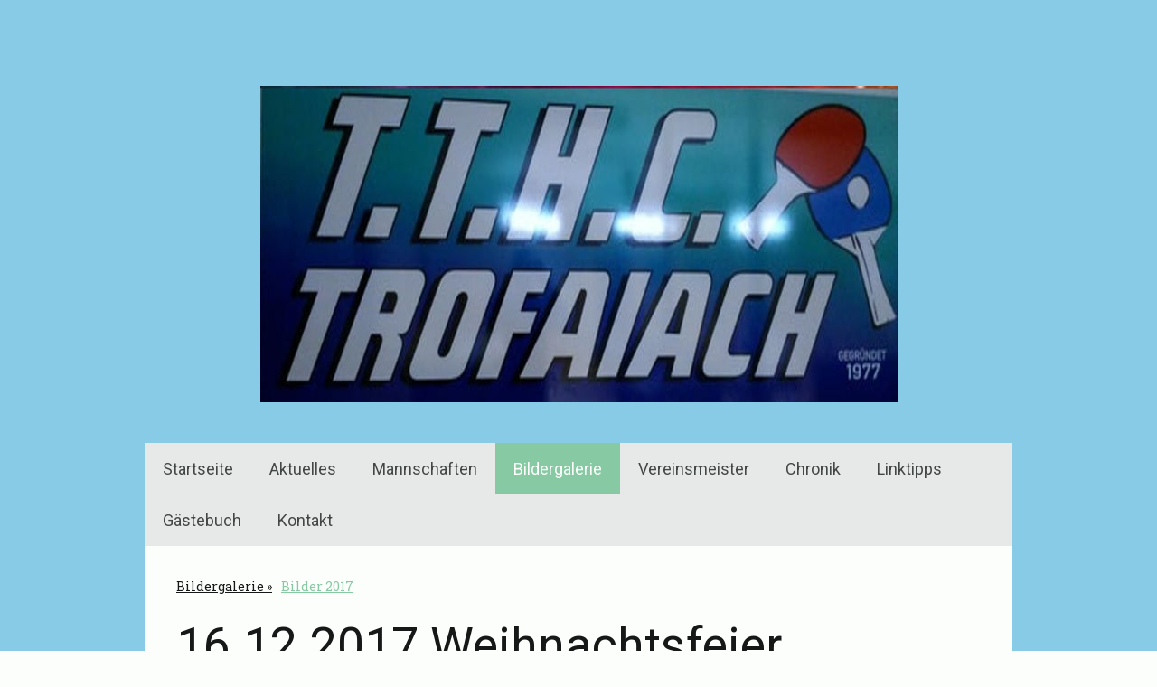

--- FILE ---
content_type: text/html; charset=UTF-8
request_url: https://www.tthc-trofaiach.at/bildergalerie/bilder-2017/
body_size: 17122
content:
<!DOCTYPE html>
<html lang="de-DE"><head>
    <meta charset="utf-8"/>
    <link rel="dns-prefetch preconnect" href="https://u.jimcdn.com/" crossorigin="anonymous"/>
<link rel="dns-prefetch preconnect" href="https://assets.jimstatic.com/" crossorigin="anonymous"/>
<link rel="dns-prefetch preconnect" href="https://image.jimcdn.com" crossorigin="anonymous"/>
<link rel="dns-prefetch preconnect" href="https://fonts.jimstatic.com" crossorigin="anonymous"/>
<meta name="viewport" content="width=device-width, initial-scale=1"/>
<meta http-equiv="X-UA-Compatible" content="IE=edge"/>
<meta name="description" content=""/>
<meta name="robots" content="index, follow, archive"/>
<meta property="st:section" content=""/>
<meta name="generator" content="Jimdo Creator"/>
<meta name="twitter:title" content="16.12.2017 Weihnachtsfeier"/>
<meta name="twitter:description" content="-"/>
<meta name="twitter:card" content="summary_large_image"/>
<meta property="og:url" content="http://www.tthc-trofaiach.at/bildergalerie/bilder-2017/"/>
<meta property="og:title" content="16.12.2017 Weihnachtsfeier"/>
<meta property="og:description" content=""/>
<meta property="og:type" content="website"/>
<meta property="og:locale" content="de_DE"/>
<meta property="og:site_name" content="Tischtennis Trofaiach"/>
<meta name="twitter:image" content="https://image.jimcdn.com/cdn-cgi/image/width=4096%2Cheight=4096%2Cfit=contain%2Cformat=jpg%2C/app/cms/storage/image/path/s8763a517362d1acf/image/i37b238485a2777f7/version/1505977117/image.jpg"/>
<meta property="og:image" content="https://image.jimcdn.com/cdn-cgi/image/width=4096%2Cheight=4096%2Cfit=contain%2Cformat=jpg%2C/app/cms/storage/image/path/s8763a517362d1acf/image/i37b238485a2777f7/version/1505977117/image.jpg"/>
<meta property="og:image:width" content="1600"/>
<meta property="og:image:height" content="899"/>
<meta property="og:image:secure_url" content="https://image.jimcdn.com/cdn-cgi/image/width=4096%2Cheight=4096%2Cfit=contain%2Cformat=jpg%2C/app/cms/storage/image/path/s8763a517362d1acf/image/i37b238485a2777f7/version/1505977117/image.jpg"/><title>16.12.2017 Weihnachtsfeier - Tischtennis Trofaiach</title>
<link rel="shortcut icon" href="https://u.jimcdn.com/cms/o/s8763a517362d1acf/img/favicon.png?t=1293395460"/>
    
<link rel="canonical" href="https://www.tthc-trofaiach.at/bildergalerie/bilder-2017/"/>

        <script src="https://assets.jimstatic.com/ckies.js.7c38a5f4f8d944ade39b.js"></script>

        <script src="https://assets.jimstatic.com/cookieControl.js.b05bf5f4339fa83b8e79.js"></script>
    <script>window.CookieControlSet.setToOff();</script>

    <style>html,body{margin:0}.hidden{display:none}.n{padding:5px}#cc-website-title a {text-decoration: none}.cc-m-image-align-1{text-align:left}.cc-m-image-align-2{text-align:right}.cc-m-image-align-3{text-align:center}</style>

        <link href="https://u.jimcdn.com/cms/o/s8763a517362d1acf/layout/dm_7ab0e22b849633478fd31970a685ec0f/css/layout.css?t=1768923804" rel="stylesheet" type="text/css" id="jimdo_layout_css"/>
<script>     /* <![CDATA[ */     /*!  loadCss [c]2014 @scottjehl, Filament Group, Inc.  Licensed MIT */     window.loadCSS = window.loadCss = function(e,n,t){var r,l=window.document,a=l.createElement("link");if(n)r=n;else{var i=(l.body||l.getElementsByTagName("head")[0]).childNodes;r=i[i.length-1]}var o=l.styleSheets;a.rel="stylesheet",a.href=e,a.media="only x",r.parentNode.insertBefore(a,n?r:r.nextSibling);var d=function(e){for(var n=a.href,t=o.length;t--;)if(o[t].href===n)return e.call(a);setTimeout(function(){d(e)})};return a.onloadcssdefined=d,d(function(){a.media=t||"all"}),a};     window.onloadCSS = function(n,o){n.onload=function(){n.onload=null,o&&o.call(n)},"isApplicationInstalled"in navigator&&"onloadcssdefined"in n&&n.onloadcssdefined(o)}     /* ]]> */ </script>     <script>
// <![CDATA[
onloadCSS(loadCss('https://assets.jimstatic.com/web.css.0732c147b7adfbb7c932a67d78765812.css') , function() {
    this.id = 'jimdo_web_css';
});
// ]]>
</script>
<link href="https://assets.jimstatic.com/web.css.0732c147b7adfbb7c932a67d78765812.css" rel="preload" as="style"/>
<noscript>
<link href="https://assets.jimstatic.com/web.css.0732c147b7adfbb7c932a67d78765812.css" rel="stylesheet"/>
</noscript>
    <script>
    //<![CDATA[
        var jimdoData = {"isTestserver":false,"isLcJimdoCom":false,"isJimdoHelpCenter":false,"isProtectedPage":false,"cstok":"","cacheJsKey":"495dd7b2cb9be42dc4b9ed1241f4ab3142c94f8c","cacheCssKey":"495dd7b2cb9be42dc4b9ed1241f4ab3142c94f8c","cdnUrl":"https:\/\/assets.jimstatic.com\/","minUrl":"https:\/\/assets.jimstatic.com\/app\/cdn\/min\/file\/","authUrl":"https:\/\/a.jimdo.com\/","webPath":"https:\/\/www.tthc-trofaiach.at\/","appUrl":"https:\/\/a.jimdo.com\/","cmsLanguage":"de_DE","isFreePackage":false,"mobile":false,"isDevkitTemplateUsed":true,"isTemplateResponsive":true,"websiteId":"s8763a517362d1acf","pageId":1161516062,"packageId":2,"shop":{"deliveryTimeTexts":{"1":"1 - 3 Tage Lieferzeit","2":"3 - 5 Tage Lieferzeit","3":"5 - 8 Tage Lieferzeit"},"checkoutButtonText":"Zur Kasse","isReady":false,"currencyFormat":{"pattern":"#,##0.00 \u00a4","convertedPattern":"#,##0.00 $","symbols":{"GROUPING_SEPARATOR":".","DECIMAL_SEPARATOR":",","CURRENCY_SYMBOL":"\u20ac"}},"currencyLocale":"de_DE"},"tr":{"gmap":{"searchNotFound":"Die angegebene Adresse konnte nicht gefunden werden.","routeNotFound":"Die Anfahrtsroute konnte nicht berechnet werden. M\u00f6gliche Gr\u00fcnde: Die Startadresse ist zu ungenau oder zu weit von der Zieladresse entfernt."},"shop":{"checkoutSubmit":{"next":"N\u00e4chster Schritt","wait":"Bitte warten"},"paypalError":"Da ist leider etwas schiefgelaufen. Bitte versuche es erneut!","cartBar":"Zum Warenkorb","maintenance":"Dieser Shop ist vor\u00fcbergehend leider nicht erreichbar. Bitte probieren Sie es sp\u00e4ter noch einmal.","addToCartOverlay":{"productInsertedText":"Der Artikel wurde dem Warenkorb hinzugef\u00fcgt.","continueShoppingText":"Weiter einkaufen","reloadPageText":"neu laden"},"notReadyText":"Dieser Shop ist noch nicht vollst\u00e4ndig eingerichtet.","numLeftText":"Mehr als {:num} Exemplare dieses Artikels sind z.Z. leider nicht verf\u00fcgbar.","oneLeftText":"Es ist leider nur noch ein Exemplar dieses Artikels verf\u00fcgbar."},"common":{"timeout":"Es ist ein Fehler aufgetreten. Die von dir ausgew\u00e4hlte Aktion wurde abgebrochen. Bitte versuche es in ein paar Minuten erneut."},"form":{"badRequest":"Es ist ein Fehler aufgetreten: Die Eingaben konnten leider nicht \u00fcbermittelt werden. Bitte versuche es sp\u00e4ter noch einmal!"}},"jQuery":"jimdoGen002","isJimdoMobileApp":false,"bgConfig":{"id":54871662,"type":"color","color":"rgb(136, 203, 230)"},"bgFullscreen":null,"responsiveBreakpointLandscape":767,"responsiveBreakpointPortrait":480,"copyableHeadlineLinks":false,"tocGeneration":false,"googlemapsConsoleKey":false,"loggingForAnalytics":false,"loggingForPredefinedPages":false,"isFacebookPixelIdEnabled":false,"userAccountId":"db296168-f78e-44b4-891a-ac9e635fc3f1"};
    // ]]>
</script>

     <script> (function(window) { 'use strict'; var regBuff = window.__regModuleBuffer = []; var regModuleBuffer = function() { var args = [].slice.call(arguments); regBuff.push(args); }; if (!window.regModule) { window.regModule = regModuleBuffer; } })(window); </script>
    <script src="https://assets.jimstatic.com/web.js.58bdb3da3da85b5697c0.js" async="true"></script>
    <script src="https://assets.jimstatic.com/at.js.62588d64be2115a866ce.js"></script>
<meta name="google-site-verification" content="il_G9aneE1zRGthoUsA6SNlbZJ6uRRjy3YBv9qCOx1M"/>
    
</head>

<body class="body cc-page j-m-gallery-styles j-m-video-styles j-m-hr-styles j-m-header-styles j-m-text-styles j-m-emotionheader-styles j-m-htmlCode-styles j-m-rss-styles j-m-form-styles-disabled j-m-table-styles j-m-textWithImage-styles j-m-downloadDocument-styles j-m-imageSubtitle-styles j-m-flickr-styles j-m-googlemaps-styles j-m-blogSelection-styles-disabled j-m-comment-styles-disabled j-m-jimdo-styles j-m-profile-styles j-m-guestbook-styles j-m-promotion-styles j-m-twitter-styles j-m-hgrid-styles j-m-shoppingcart-styles j-m-catalog-styles j-m-product-styles-disabled j-m-facebook-styles j-m-sharebuttons-styles j-m-formnew-styles-disabled j-m-callToAction-styles j-m-turbo-styles j-m-spacing-styles j-m-googleplus-styles j-m-dummy-styles j-m-search-styles j-m-booking-styles j-m-socialprofiles-styles j-footer-styles cc-pagemode-default cc-content-parent" id="page-1161516062">

<div id="cc-inner" class="cc-content-parent">
    <!-- background-area -->
    <div class="jtpl-background-area" background-area=""></div>
    <!-- END background-area -->

    <input type="checkbox" id="jtpl-navigation__checkbox" class="jtpl-navigation__checkbox"/><!-- _main.sass --><div class="jtpl-main layout-alignment cc-content-parent">

      <!-- _header.sass -->
      <header class="jtpl-header"><section class="jtpl-logo"><div id="cc-website-logo" class="cc-single-module-element"><div id="cc-m-8269023562" class="j-module n j-imageSubtitle"><div class="cc-m-image-container"><figure class="cc-imagewrapper cc-m-image-align-3">
<a href="https://www.tthc-trofaiach.at/" target="_self"><img srcset="https://image.jimcdn.com/cdn-cgi/image/width=320%2Cheight=10000%2Cfit=contain%2Cformat=jpg%2C/app/cms/storage/image/path/s8763a517362d1acf/image/ib615ba12fef7dcb9/version/1768923549/image.jpg 320w, https://image.jimcdn.com/cdn-cgi/image/width=640%2Cheight=10000%2Cfit=contain%2Cformat=jpg%2C/app/cms/storage/image/path/s8763a517362d1acf/image/ib615ba12fef7dcb9/version/1768923549/image.jpg 640w, https://image.jimcdn.com/cdn-cgi/image/width=705%2Cheight=10000%2Cfit=contain%2Cformat=jpg%2C/app/cms/storage/image/path/s8763a517362d1acf/image/ib615ba12fef7dcb9/version/1768923549/image.jpg 705w, https://image.jimcdn.com/cdn-cgi/image/width=960%2Cheight=10000%2Cfit=contain%2Cformat=jpg%2C/app/cms/storage/image/path/s8763a517362d1acf/image/ib615ba12fef7dcb9/version/1768923549/image.jpg 960w, https://image.jimcdn.com/cdn-cgi/image//app/cms/storage/image/path/s8763a517362d1acf/image/ib615ba12fef7dcb9/version/1768923549/image.jpg 1085w" sizes="(min-width: 705px) 705px, 100vw" id="cc-m-imagesubtitle-image-8269023562" src="https://image.jimcdn.com/cdn-cgi/image/width=705%2Cheight=10000%2Cfit=contain%2Cformat=jpg%2C/app/cms/storage/image/path/s8763a517362d1acf/image/ib615ba12fef7dcb9/version/1768923549/image.jpg" alt="Tischtennis Trofaiach" class="" data-src-width="1085" data-src-height="539" data-src="https://image.jimcdn.com/cdn-cgi/image/width=705%2Cheight=10000%2Cfit=contain%2Cformat=jpg%2C/app/cms/storage/image/path/s8763a517362d1acf/image/ib615ba12fef7dcb9/version/1768923549/image.jpg" data-image-id="5354540362"/></a>    

</figure>
</div>
<div class="cc-clear"></div>
<script id="cc-m-reg-8269023562">// <![CDATA[

    window.regModule("module_imageSubtitle", {"data":{"imageExists":true,"hyperlink":"","hyperlink_target":"","hyperlinkAsString":"","pinterest":"0","id":8269023562,"widthEqualsContent":"0","resizeWidth":"705","resizeHeight":351},"id":8269023562});
// ]]>
</script></div></div>
          </section><section class="jtpl-title">
          </section></header><!-- END _header.sass --><!-- _navigation.sass --><nav class="jtpl-navigation navigation-colors navigation-alignment navigation-colors--transparency-bp"><label for="jtpl-navigation__checkbox" class="jtpl-navigation__label">
            <span class="jtpl-navigation__borders navigation-colors__menu-icon"></span>
          </label>

          <!-- END _cart.sass -->
          <div class="jtpl-cart">
              
          </div>
          <!-- END _cart.sass -->

          <div class="jtpl-navigation__inner" data-dropdown="true">
            <div data-container="navigation"><div class="j-nav-variant-nested"><ul class="cc-nav-level-0 j-nav-level-0"><li id="cc-nav-view-878213462" class="jmd-nav__list-item-0"><a href="/" data-link-title="Startseite">Startseite</a></li><li id="cc-nav-view-878227562" class="jmd-nav__list-item-0"><a href="/aktuelles/" data-link-title="Aktuelles">Aktuelles</a></li><li id="cc-nav-view-878213562" class="jmd-nav__list-item-0 j-nav-has-children"><a href="/mannschaften/" data-link-title="Mannschaften">Mannschaften</a><span data-navi-toggle="cc-nav-view-878213562" class="jmd-nav__toggle-button"></span><ul class="cc-nav-level-1 j-nav-level-1"><li id="cc-nav-view-893724562" class="jmd-nav__list-item-1"><a href="/mannschaften/trofaiach-1/" data-link-title="Trofaiach 1">Trofaiach 1</a></li><li id="cc-nav-view-886574562" class="jmd-nav__list-item-1"><a href="/mannschaften/trofaiach-2/" data-link-title="Trofaiach 2">Trofaiach 2</a></li><li id="cc-nav-view-1052329162" class="jmd-nav__list-item-1"><a href="/mannschaften/trofaiach-3/" data-link-title="Trofaiach 3">Trofaiach 3</a></li><li id="cc-nav-view-1047605162" class="jmd-nav__list-item-1"><a href="/mannschaften/gastmannschaften/" data-link-title="Gastmannschaften">Gastmannschaften</a></li></ul></li><li id="cc-nav-view-1332012162" class="jmd-nav__list-item-0 j-nav-has-children cc-nav-parent j-nav-parent jmd-nav__item--parent"><a href="/bildergalerie/" data-link-title="Bildergalerie">Bildergalerie</a><span data-navi-toggle="cc-nav-view-1332012162" class="jmd-nav__toggle-button"></span><ul class="cc-nav-level-1 j-nav-level-1"><li id="cc-nav-view-1324848262" class="jmd-nav__list-item-1"><a href="/bildergalerie/bilder-2019/" data-link-title="Bilder 2019">Bilder 2019</a></li><li id="cc-nav-view-1264101862" class="jmd-nav__list-item-1"><a href="/bildergalerie/bilder-2018/" data-link-title="Bilder 2018">Bilder 2018</a></li><li id="cc-nav-view-1161516062" class="jmd-nav__list-item-1 cc-nav-current j-nav-current jmd-nav__item--current"><a href="/bildergalerie/bilder-2017/" data-link-title="Bilder 2017" class="cc-nav-current j-nav-current jmd-nav__link--current">Bilder 2017</a></li><li id="cc-nav-view-1120994262" class="jmd-nav__list-item-1"><a href="/bildergalerie/bilder-2016/" data-link-title="Bilder 2016">Bilder 2016</a></li><li id="cc-nav-view-1049034262" class="jmd-nav__list-item-1"><a href="/bildergalerie/bilder-2015/" data-link-title="Bilder 2015">Bilder 2015</a></li><li id="cc-nav-view-1042259262" class="jmd-nav__list-item-1"><a href="/bildergalerie/bilder-2014/" data-link-title="Bilder 2014">Bilder 2014</a></li><li id="cc-nav-view-1041639762" class="jmd-nav__list-item-1"><a href="/bildergalerie/bilder-2013/" data-link-title="Bilder 2013">Bilder 2013</a></li><li id="cc-nav-view-878213662" class="jmd-nav__list-item-1"><a href="/bildergalerie/bilder-2011-12/" data-link-title="Bilder 2011/12">Bilder 2011/12</a></li><li id="cc-nav-view-878213762" class="jmd-nav__list-item-1"><a href="/bildergalerie/videos/" data-link-title="Videos">Videos</a></li></ul></li><li id="cc-nav-view-1161517262" class="jmd-nav__list-item-0"><a href="/vereinsmeister/" data-link-title="Vereinsmeister">Vereinsmeister</a></li><li id="cc-nav-view-878227862" class="jmd-nav__list-item-0"><a href="/chronik/" data-link-title="Chronik">Chronik</a></li><li id="cc-nav-view-878213862" class="jmd-nav__list-item-0"><a href="/linktipps/" data-link-title="Linktipps">Linktipps</a></li><li id="cc-nav-view-878213962" class="jmd-nav__list-item-0"><a href="/gästebuch/" data-link-title="Gästebuch">Gästebuch</a></li><li id="cc-nav-view-878214062" class="jmd-nav__list-item-0"><a href="/kontakt/" data-link-title="Kontakt">Kontakt</a></li></ul></div></div>
          </div>
      </nav><!-- END _navigation.sass --><!-- _section-main.sass --><div class="jtpl-section-main cc-content-parent">
          <div class="jtpl-content content-options cc-content-parent">
              <nav class="jtpl-breadcrumbs breadcrumb-options"><div data-container="navigation"><div class="j-nav-variant-breadcrumb"><ol itemscope="true" itemtype="http://schema.org/BreadcrumbList"><li itemscope="true" itemprop="itemListElement" itemtype="http://schema.org/ListItem"><a href="/bildergalerie/" data-link-title="Bildergalerie" itemprop="item"><span itemprop="name">Bildergalerie</span></a><meta itemprop="position" content="1"/></li><li itemscope="true" itemprop="itemListElement" itemtype="http://schema.org/ListItem" class="cc-nav-current j-nav-current"><a href="/bildergalerie/bilder-2017/" data-link-title="Bilder 2017" itemprop="item" class="cc-nav-current j-nav-current"><span itemprop="name">Bilder 2017</span></a><meta itemprop="position" content="2"/></li></ol></div></div>
              </nav><div id="content_area" data-container="content"><div id="content_start"></div>
        
        <div id="cc-matrix-1551449462"><div id="cc-m-7112162362" class="j-module n j-header "><h1 class="" id="cc-m-header-7112162362">16.12.2017 Weihnachtsfeier</h1></div><div id="cc-m-7112162962" class="j-module n j-gallery "><div class="cc-m-gallery-container cc-m-gallery-stack clearover" id="cc-m-gallery-7112162962">
            <div class="cc-m-gallery-stack-item" id="gallery_thumb_4672349962" data-sort="0">
            
                <a rel="lightbox[7112162962]" href="javascript:" data-href="https://image.jimcdn.com/cdn-cgi/image//app/cms/storage/image/path/s8763a517362d1acf/image/icf4acff331ca29f8/version/1514803238/image.jpg" data-title="" data-sort="0"><img src="https://image.jimcdn.com/cdn-cgi/image/width=409%2Cheight=2048%2Cfit=contain%2Cformat=jpg%2C/app/cms/storage/image/path/s8763a517362d1acf/image/icf4acff331ca29f8/version/1514803238/image.jpg" data-orig-width="800" data-orig-height="452" alt="" data-subtitle=""/></a>        </div>
            <div class="cc-m-gallery-stack-item" id="gallery_thumb_4672350062" data-sort="1">
            
                <a rel="lightbox[7112162962]" href="javascript:" data-href="https://image.jimcdn.com/cdn-cgi/image//app/cms/storage/image/path/s8763a517362d1acf/image/i4c299e59672b9d80/version/1514803238/image.jpg" data-title="" data-sort="1"><img src="https://image.jimcdn.com/cdn-cgi/image/width=409%2Cheight=2048%2Cfit=contain%2Cformat=jpg%2C/app/cms/storage/image/path/s8763a517362d1acf/image/i4c299e59672b9d80/version/1514803238/image.jpg" data-orig-width="800" data-orig-height="452" alt="" data-subtitle=""/></a>        </div>
            <div class="cc-m-gallery-stack-item" id="gallery_thumb_4672350162" data-sort="2">
            
                <a rel="lightbox[7112162962]" href="javascript:" data-href="https://image.jimcdn.com/cdn-cgi/image//app/cms/storage/image/path/s8763a517362d1acf/image/ia1e14942fd2404df/version/1514803238/image.jpg" data-title="" data-sort="2"><img src="https://image.jimcdn.com/cdn-cgi/image/width=409%2Cheight=2048%2Cfit=contain%2Cformat=jpg%2C/app/cms/storage/image/path/s8763a517362d1acf/image/ia1e14942fd2404df/version/1514803238/image.jpg" data-orig-width="800" data-orig-height="452" alt="" data-subtitle=""/></a>        </div>
            <div class="cc-m-gallery-stack-item" id="gallery_thumb_4672350262" data-sort="3">
            
                <a rel="lightbox[7112162962]" href="javascript:" data-href="https://image.jimcdn.com/cdn-cgi/image//app/cms/storage/image/path/s8763a517362d1acf/image/ib41efd51da2def0a/version/1514803238/image.jpg" data-title="" data-sort="3"><img src="https://image.jimcdn.com/cdn-cgi/image/width=409%2Cheight=2048%2Cfit=contain%2Cformat=jpg%2C/app/cms/storage/image/path/s8763a517362d1acf/image/ib41efd51da2def0a/version/1514803238/image.jpg" data-orig-width="800" data-orig-height="452" alt="" data-subtitle=""/></a>        </div>
            <div class="cc-m-gallery-stack-item" id="gallery_thumb_4672350362" data-sort="4">
            
                <a rel="lightbox[7112162962]" href="javascript:" data-href="https://image.jimcdn.com/cdn-cgi/image//app/cms/storage/image/path/s8763a517362d1acf/image/i472bf1238f95f8fc/version/1514803238/image.jpg" data-title="" data-sort="4"><img src="https://image.jimcdn.com/cdn-cgi/image/width=409%2Cheight=2048%2Cfit=contain%2Cformat=jpg%2C/app/cms/storage/image/path/s8763a517362d1acf/image/i472bf1238f95f8fc/version/1514803238/image.jpg" data-orig-width="800" data-orig-height="452" alt="" data-subtitle=""/></a>        </div>
            <div class="cc-m-gallery-stack-item" id="gallery_thumb_4672350462" data-sort="5">
            
                <a rel="lightbox[7112162962]" href="javascript:" data-href="https://image.jimcdn.com/cdn-cgi/image//app/cms/storage/image/path/s8763a517362d1acf/image/id841ba644c21d38a/version/1514803238/image.jpg" data-title="" data-sort="5"><img src="https://image.jimcdn.com/cdn-cgi/image/width=409%2Cheight=2048%2Cfit=contain%2Cformat=jpg%2C/app/cms/storage/image/path/s8763a517362d1acf/image/id841ba644c21d38a/version/1514803238/image.jpg" data-orig-width="800" data-orig-height="452" alt="" data-subtitle=""/></a>        </div>
            <div class="cc-m-gallery-stack-item" id="gallery_thumb_4672350562" data-sort="6">
            
                <a rel="lightbox[7112162962]" href="javascript:" data-href="https://image.jimcdn.com/cdn-cgi/image//app/cms/storage/image/path/s8763a517362d1acf/image/i2c4477a8989512c3/version/1514803238/image.jpg" data-title="" data-sort="6"><img src="https://image.jimcdn.com/cdn-cgi/image/width=409%2Cheight=2048%2Cfit=contain%2Cformat=jpg%2C/app/cms/storage/image/path/s8763a517362d1acf/image/i2c4477a8989512c3/version/1514803238/image.jpg" data-orig-width="452" data-orig-height="800" alt="" data-subtitle=""/></a>        </div>
            <div class="cc-m-gallery-stack-item" id="gallery_thumb_4672350662" data-sort="7">
            
                <a rel="lightbox[7112162962]" href="javascript:" data-href="https://image.jimcdn.com/cdn-cgi/image//app/cms/storage/image/path/s8763a517362d1acf/image/i688221159659c3c8/version/1514803238/image.jpg" data-title="" data-sort="7"><img src="https://image.jimcdn.com/cdn-cgi/image/width=409%2Cheight=2048%2Cfit=contain%2Cformat=jpg%2C/app/cms/storage/image/path/s8763a517362d1acf/image/i688221159659c3c8/version/1514803238/image.jpg" data-orig-width="452" data-orig-height="800" alt="" data-subtitle=""/></a>        </div>
            <div class="cc-m-gallery-stack-item" id="gallery_thumb_4672350862" data-sort="8">
            
                <a rel="lightbox[7112162962]" href="javascript:" data-href="https://image.jimcdn.com/cdn-cgi/image//app/cms/storage/image/path/s8763a517362d1acf/image/i00fa16911ff53917/version/1514803218/image.jpg" data-title="" data-sort="8"><img src="https://image.jimcdn.com/cdn-cgi/image/width=409%2Cheight=2048%2Cfit=contain%2Cformat=jpg%2C/app/cms/storage/image/path/s8763a517362d1acf/image/i00fa16911ff53917/version/1514803218/image.jpg" data-orig-width="800" data-orig-height="452" alt="" data-subtitle=""/></a>        </div>
            <div class="cc-m-gallery-stack-item" id="gallery_thumb_4672350962" data-sort="9">
            
                <a rel="lightbox[7112162962]" href="javascript:" data-href="https://image.jimcdn.com/cdn-cgi/image//app/cms/storage/image/path/s8763a517362d1acf/image/i4b011f274225591c/version/1514803245/image.jpg" data-title="" data-sort="9"><img src="https://image.jimcdn.com/cdn-cgi/image/width=409%2Cheight=2048%2Cfit=contain%2Cformat=jpg%2C/app/cms/storage/image/path/s8763a517362d1acf/image/i4b011f274225591c/version/1514803245/image.jpg" data-orig-width="800" data-orig-height="452" alt="" data-subtitle=""/></a>        </div>
            <div class="cc-m-gallery-stack-item" id="gallery_thumb_4672351062" data-sort="10">
            
                <a rel="lightbox[7112162962]" href="javascript:" data-href="https://image.jimcdn.com/cdn-cgi/image//app/cms/storage/image/path/s8763a517362d1acf/image/ic03ef1e4275ae0eb/version/1514803245/image.jpg" data-title="" data-sort="10"><img src="https://image.jimcdn.com/cdn-cgi/image/width=409%2Cheight=2048%2Cfit=contain%2Cformat=jpg%2C/app/cms/storage/image/path/s8763a517362d1acf/image/ic03ef1e4275ae0eb/version/1514803245/image.jpg" data-orig-width="800" data-orig-height="452" alt="" data-subtitle=""/></a>        </div>
            <div class="cc-m-gallery-stack-item" id="gallery_thumb_4672351162" data-sort="11">
            
                <a rel="lightbox[7112162962]" href="javascript:" data-href="https://image.jimcdn.com/cdn-cgi/image//app/cms/storage/image/path/s8763a517362d1acf/image/ica1f00d1969b2073/version/1514803245/image.jpg" data-title="" data-sort="11"><img src="https://image.jimcdn.com/cdn-cgi/image/width=409%2Cheight=2048%2Cfit=contain%2Cformat=jpg%2C/app/cms/storage/image/path/s8763a517362d1acf/image/ica1f00d1969b2073/version/1514803245/image.jpg" data-orig-width="800" data-orig-height="452" alt="" data-subtitle=""/></a>        </div>
            <div class="cc-m-gallery-stack-item" id="gallery_thumb_4672351262" data-sort="12">
            
                <a rel="lightbox[7112162962]" href="javascript:" data-href="https://image.jimcdn.com/cdn-cgi/image//app/cms/storage/image/path/s8763a517362d1acf/image/i90dbf04e24cb9309/version/1514803245/image.jpg" data-title="" data-sort="12"><img src="https://image.jimcdn.com/cdn-cgi/image/width=409%2Cheight=2048%2Cfit=contain%2Cformat=jpg%2C/app/cms/storage/image/path/s8763a517362d1acf/image/i90dbf04e24cb9309/version/1514803245/image.jpg" data-orig-width="800" data-orig-height="452" alt="" data-subtitle=""/></a>        </div>
            <div class="cc-m-gallery-stack-item" id="gallery_thumb_4672350762" data-sort="13">
            
                <a rel="lightbox[7112162962]" href="javascript:" data-href="https://image.jimcdn.com/cdn-cgi/image//app/cms/storage/image/path/s8763a517362d1acf/image/i21e22764924db159/version/1514803245/image.jpg" data-title="" data-sort="13"><img src="https://image.jimcdn.com/cdn-cgi/image/width=409%2Cheight=2048%2Cfit=contain%2Cformat=jpg%2C/app/cms/storage/image/path/s8763a517362d1acf/image/i21e22764924db159/version/1514803245/image.jpg" data-orig-width="452" data-orig-height="800" alt="" data-subtitle=""/></a>        </div>
    </div>
<script id="cc-m-reg-7112162962">// <![CDATA[

    window.regModule("module_gallery", {"view":"4","countImages":14,"variant":"stack","selector":"#cc-m-gallery-7112162962","imageCount":14,"enlargeable":"1","multiUpload":true,"autostart":1,"pause":"4","showSliderThumbnails":1,"coolSize":"2","coolPadding":"3","stackCount":"5","stackPadding":"0","options":{"pinterest":"0"},"id":7112162962});
// ]]>
</script></div><div id="cc-m-7112131662" class="j-module n j-header "><h1 class="" id="cc-m-header-7112131662">14.11.2017 Turnier Traboch</h1></div><div id="cc-m-7112132862" class="j-module n j-gallery "><div class="cc-m-gallery-container cc-m-gallery-stack clearover" id="cc-m-gallery-7112132862">
            <div class="cc-m-gallery-stack-item" id="gallery_thumb_4672343162" data-sort="0">
            
                <a rel="lightbox[7112132862]" href="javascript:" data-href="https://image.jimcdn.com/cdn-cgi/image//app/cms/storage/image/path/s8763a517362d1acf/image/i4dea9abee60b9bce/version/1514802622/image.jpg" data-title="" data-sort="0"><img src="https://image.jimcdn.com/cdn-cgi/image/width=512%2Cheight=2048%2Cfit=contain%2Cformat=jpg%2C/app/cms/storage/image/path/s8763a517362d1acf/image/i4dea9abee60b9bce/version/1514802622/image.jpg" data-orig-width="854" data-orig-height="640" alt="" data-subtitle=""/></a>        </div>
            <div class="cc-m-gallery-stack-item" id="gallery_thumb_4672343462" data-sort="1">
            
                <a rel="lightbox[7112132862]" href="javascript:" data-href="https://image.jimcdn.com/cdn-cgi/image//app/cms/storage/image/path/s8763a517362d1acf/image/ie65c08f5a3c33486/version/1514802622/image.jpg" data-title="" data-sort="1"><img src="https://image.jimcdn.com/cdn-cgi/image/width=512%2Cheight=2048%2Cfit=contain%2Cformat=jpg%2C/app/cms/storage/image/path/s8763a517362d1acf/image/ie65c08f5a3c33486/version/1514802622/image.jpg" data-orig-width="854" data-orig-height="640" alt="" data-subtitle=""/></a>        </div>
            <div class="cc-m-gallery-stack-item" id="gallery_thumb_4672343562" data-sort="2">
            
                <a rel="lightbox[7112132862]" href="javascript:" data-href="https://image.jimcdn.com/cdn-cgi/image//app/cms/storage/image/path/s8763a517362d1acf/image/i4aecb3c846f848e0/version/1514802622/image.jpg" data-title="" data-sort="2"><img src="https://image.jimcdn.com/cdn-cgi/image/width=512%2Cheight=2048%2Cfit=contain%2Cformat=jpg%2C/app/cms/storage/image/path/s8763a517362d1acf/image/i4aecb3c846f848e0/version/1514802622/image.jpg" data-orig-width="854" data-orig-height="640" alt="" data-subtitle=""/></a>        </div>
            <div class="cc-m-gallery-stack-item" id="gallery_thumb_4672343662" data-sort="3">
            
                <a rel="lightbox[7112132862]" href="javascript:" data-href="https://image.jimcdn.com/cdn-cgi/image//app/cms/storage/image/path/s8763a517362d1acf/image/i259fafbb668d65a6/version/1514802622/image.jpg" data-title="" data-sort="3"><img src="https://image.jimcdn.com/cdn-cgi/image/width=512%2Cheight=2048%2Cfit=contain%2Cformat=jpg%2C/app/cms/storage/image/path/s8763a517362d1acf/image/i259fafbb668d65a6/version/1514802622/image.jpg" data-orig-width="854" data-orig-height="640" alt="" data-subtitle=""/></a>        </div>
            <div class="cc-m-gallery-stack-item" id="gallery_thumb_4672343762" data-sort="4">
            
                <a rel="lightbox[7112132862]" href="javascript:" data-href="https://image.jimcdn.com/cdn-cgi/image//app/cms/storage/image/path/s8763a517362d1acf/image/i5c635f0cd17d46b9/version/1514802622/image.jpg" data-title="" data-sort="4"><img src="https://image.jimcdn.com/cdn-cgi/image/width=512%2Cheight=2048%2Cfit=contain%2Cformat=jpg%2C/app/cms/storage/image/path/s8763a517362d1acf/image/i5c635f0cd17d46b9/version/1514802622/image.jpg" data-orig-width="854" data-orig-height="640" alt="" data-subtitle=""/></a>        </div>
            <div class="cc-m-gallery-stack-item" id="gallery_thumb_4672343862" data-sort="5">
            
                <a rel="lightbox[7112132862]" href="javascript:" data-href="https://image.jimcdn.com/cdn-cgi/image//app/cms/storage/image/path/s8763a517362d1acf/image/ib667467061baad5f/version/1514802622/image.jpg" data-title="" data-sort="5"><img src="https://image.jimcdn.com/cdn-cgi/image/width=512%2Cheight=2048%2Cfit=contain%2Cformat=jpg%2C/app/cms/storage/image/path/s8763a517362d1acf/image/ib667467061baad5f/version/1514802622/image.jpg" data-orig-width="854" data-orig-height="640" alt="" data-subtitle=""/></a>        </div>
            <div class="cc-m-gallery-stack-item" id="gallery_thumb_4672343962" data-sort="6">
            
                <a rel="lightbox[7112132862]" href="javascript:" data-href="https://image.jimcdn.com/cdn-cgi/image//app/cms/storage/image/path/s8763a517362d1acf/image/id15f10125cb93a33/version/1514802622/image.jpg" data-title="" data-sort="6"><img src="https://image.jimcdn.com/cdn-cgi/image/width=512%2Cheight=2048%2Cfit=contain%2Cformat=jpg%2C/app/cms/storage/image/path/s8763a517362d1acf/image/id15f10125cb93a33/version/1514802622/image.jpg" data-orig-width="854" data-orig-height="640" alt="" data-subtitle=""/></a>        </div>
            <div class="cc-m-gallery-stack-item" id="gallery_thumb_4672344462" data-sort="7">
            
                <a rel="lightbox[7112132862]" href="javascript:" data-href="https://image.jimcdn.com/cdn-cgi/image//app/cms/storage/image/path/s8763a517362d1acf/image/i42465de3524b6535/version/1514802622/image.jpg" data-title="" data-sort="7"><img src="https://image.jimcdn.com/cdn-cgi/image/width=512%2Cheight=2048%2Cfit=contain%2Cformat=jpg%2C/app/cms/storage/image/path/s8763a517362d1acf/image/i42465de3524b6535/version/1514802622/image.jpg" data-orig-width="854" data-orig-height="640" alt="" data-subtitle=""/></a>        </div>
            <div class="cc-m-gallery-stack-item" id="gallery_thumb_4672344562" data-sort="8">
            
                <a rel="lightbox[7112132862]" href="javascript:" data-href="https://image.jimcdn.com/cdn-cgi/image//app/cms/storage/image/path/s8763a517362d1acf/image/i8e8903f407a9c33d/version/1514802622/image.jpg" data-title="" data-sort="8"><img src="https://image.jimcdn.com/cdn-cgi/image/width=512%2Cheight=2048%2Cfit=contain%2Cformat=jpg%2C/app/cms/storage/image/path/s8763a517362d1acf/image/i8e8903f407a9c33d/version/1514802622/image.jpg" data-orig-width="854" data-orig-height="640" alt="" data-subtitle=""/></a>        </div>
            <div class="cc-m-gallery-stack-item" id="gallery_thumb_4672344662" data-sort="9">
            
                <a rel="lightbox[7112132862]" href="javascript:" data-href="https://image.jimcdn.com/cdn-cgi/image//app/cms/storage/image/path/s8763a517362d1acf/image/i3a10b3b6c0c9b0d8/version/1514802622/image.jpg" data-title="" data-sort="9"><img src="https://image.jimcdn.com/cdn-cgi/image/width=512%2Cheight=2048%2Cfit=contain%2Cformat=jpg%2C/app/cms/storage/image/path/s8763a517362d1acf/image/i3a10b3b6c0c9b0d8/version/1514802622/image.jpg" data-orig-width="854" data-orig-height="640" alt="" data-subtitle=""/></a>        </div>
    </div>
<script id="cc-m-reg-7112132862">// <![CDATA[

    window.regModule("module_gallery", {"view":"4","countImages":10,"variant":"stack","selector":"#cc-m-gallery-7112132862","imageCount":10,"enlargeable":"1","multiUpload":true,"autostart":1,"pause":"4","showSliderThumbnails":1,"coolSize":"2","coolPadding":"3","stackCount":"4","stackPadding":"0","options":{"pinterest":"0"},"id":7112132862});
// ]]>
</script></div><div id="cc-m-6922999162" class="j-module n j-header "><h1 class="" id="cc-m-header-6922999162">16.09.2017 Turnier Langenwang</h1></div><div id="cc-m-6922999662" class="j-module n j-gallery "><div class="cc-m-gallery-container cc-m-gallery-stack clearover" id="cc-m-gallery-6922999662">
            <div class="cc-m-gallery-stack-item" id="gallery_thumb_4611177962" data-sort="0">
            
                <a rel="lightbox[6922999662]" href="javascript:" data-href="https://image.jimcdn.com/cdn-cgi/image//app/cms/storage/image/path/s8763a517362d1acf/image/ic9646dcd54830ba0/version/1505977117/image.jpg" data-title="" data-sort="0"><img src="https://image.jimcdn.com/cdn-cgi/image/width=409%2Cheight=2048%2Cfit=contain%2Cformat=jpg%2C/app/cms/storage/image/path/s8763a517362d1acf/image/ic9646dcd54830ba0/version/1505977117/image.jpg" data-orig-width="800" data-orig-height="533" alt="" data-subtitle=""/></a>        </div>
            <div class="cc-m-gallery-stack-item" id="gallery_thumb_4611178062" data-sort="1">
            
                <a rel="lightbox[6922999662]" href="javascript:" data-href="https://image.jimcdn.com/cdn-cgi/image//app/cms/storage/image/path/s8763a517362d1acf/image/i67dcda57866a1e5e/version/1505977117/image.jpg" data-title="" data-sort="1"><img src="https://image.jimcdn.com/cdn-cgi/image/width=409%2Cheight=2048%2Cfit=contain%2Cformat=jpg%2C/app/cms/storage/image/path/s8763a517362d1acf/image/i67dcda57866a1e5e/version/1505977117/image.jpg" data-orig-width="800" data-orig-height="533" alt="" data-subtitle=""/></a>        </div>
            <div class="cc-m-gallery-stack-item" id="gallery_thumb_4611178162" data-sort="2">
            
                <a rel="lightbox[6922999662]" href="javascript:" data-href="https://image.jimcdn.com/cdn-cgi/image//app/cms/storage/image/path/s8763a517362d1acf/image/ia663198a2aca4408/version/1505977117/image.jpg" data-title="" data-sort="2"><img src="https://image.jimcdn.com/cdn-cgi/image/width=409%2Cheight=2048%2Cfit=contain%2Cformat=jpg%2C/app/cms/storage/image/path/s8763a517362d1acf/image/ia663198a2aca4408/version/1505977117/image.jpg" data-orig-width="800" data-orig-height="533" alt="" data-subtitle=""/></a>        </div>
            <div class="cc-m-gallery-stack-item" id="gallery_thumb_4611178262" data-sort="3">
            
                <a rel="lightbox[6922999662]" href="javascript:" data-href="https://image.jimcdn.com/cdn-cgi/image//app/cms/storage/image/path/s8763a517362d1acf/image/i0ea98bbeb336bf41/version/1505977117/image.jpg" data-title="" data-sort="3"><img src="https://image.jimcdn.com/cdn-cgi/image/width=409%2Cheight=2048%2Cfit=contain%2Cformat=jpg%2C/app/cms/storage/image/path/s8763a517362d1acf/image/i0ea98bbeb336bf41/version/1505977117/image.jpg" data-orig-width="800" data-orig-height="533" alt="" data-subtitle=""/></a>        </div>
            <div class="cc-m-gallery-stack-item" id="gallery_thumb_4611178362" data-sort="4">
            
                <a rel="lightbox[6922999662]" href="javascript:" data-href="https://image.jimcdn.com/cdn-cgi/image//app/cms/storage/image/path/s8763a517362d1acf/image/ib0f7d8064cf3a193/version/1505977117/image.jpg" data-title="" data-sort="4"><img src="https://image.jimcdn.com/cdn-cgi/image/width=409%2Cheight=2048%2Cfit=contain%2Cformat=jpg%2C/app/cms/storage/image/path/s8763a517362d1acf/image/ib0f7d8064cf3a193/version/1505977117/image.jpg" data-orig-width="800" data-orig-height="533" alt="" data-subtitle=""/></a>        </div>
            <div class="cc-m-gallery-stack-item" id="gallery_thumb_4611178462" data-sort="5">
            
                <a rel="lightbox[6922999662]" href="javascript:" data-href="https://image.jimcdn.com/cdn-cgi/image//app/cms/storage/image/path/s8763a517362d1acf/image/i06902cc3f68daf0b/version/1505977117/image.jpg" data-title="" data-sort="5"><img src="https://image.jimcdn.com/cdn-cgi/image/width=409%2Cheight=2048%2Cfit=contain%2Cformat=jpg%2C/app/cms/storage/image/path/s8763a517362d1acf/image/i06902cc3f68daf0b/version/1505977117/image.jpg" data-orig-width="800" data-orig-height="533" alt="" data-subtitle=""/></a>        </div>
            <div class="cc-m-gallery-stack-item" id="gallery_thumb_4611178562" data-sort="6">
            
                <a rel="lightbox[6922999662]" href="javascript:" data-href="https://image.jimcdn.com/cdn-cgi/image//app/cms/storage/image/path/s8763a517362d1acf/image/ic7ec1b776ee4fea8/version/1505977117/image.jpg" data-title="" data-sort="6"><img src="https://image.jimcdn.com/cdn-cgi/image/width=409%2Cheight=2048%2Cfit=contain%2Cformat=jpg%2C/app/cms/storage/image/path/s8763a517362d1acf/image/ic7ec1b776ee4fea8/version/1505977117/image.jpg" data-orig-width="800" data-orig-height="533" alt="" data-subtitle=""/></a>        </div>
            <div class="cc-m-gallery-stack-item" id="gallery_thumb_4611178662" data-sort="7">
            
                <a rel="lightbox[6922999662]" href="javascript:" data-href="https://image.jimcdn.com/cdn-cgi/image//app/cms/storage/image/path/s8763a517362d1acf/image/i41406ba706056796/version/1505977117/image.jpg" data-title="" data-sort="7"><img src="https://image.jimcdn.com/cdn-cgi/image/width=409%2Cheight=2048%2Cfit=contain%2Cformat=jpg%2C/app/cms/storage/image/path/s8763a517362d1acf/image/i41406ba706056796/version/1505977117/image.jpg" data-orig-width="800" data-orig-height="533" alt="" data-subtitle=""/></a>        </div>
            <div class="cc-m-gallery-stack-item" id="gallery_thumb_4611178762" data-sort="8">
            
                <a rel="lightbox[6922999662]" href="javascript:" data-href="https://image.jimcdn.com/cdn-cgi/image//app/cms/storage/image/path/s8763a517362d1acf/image/ifbc242ecfed95087/version/1505977117/image.jpg" data-title="" data-sort="8"><img src="https://image.jimcdn.com/cdn-cgi/image/width=409%2Cheight=2048%2Cfit=contain%2Cformat=jpg%2C/app/cms/storage/image/path/s8763a517362d1acf/image/ifbc242ecfed95087/version/1505977117/image.jpg" data-orig-width="800" data-orig-height="533" alt="" data-subtitle=""/></a>        </div>
            <div class="cc-m-gallery-stack-item" id="gallery_thumb_4610773662" data-sort="9">
            
                <a rel="lightbox[6922999662]" href="javascript:" data-href="https://image.jimcdn.com/cdn-cgi/image//app/cms/storage/image/path/s8763a517362d1acf/image/i37b238485a2777f7/version/1505977117/image.jpg" data-title="" data-sort="9"><img src="https://image.jimcdn.com/cdn-cgi/image/width=409%2Cheight=2048%2Cfit=contain%2Cformat=jpg%2C/app/cms/storage/image/path/s8763a517362d1acf/image/i37b238485a2777f7/version/1505977117/image.jpg" data-orig-width="1600" data-orig-height="899" alt="" data-subtitle=""/></a>        </div>
            <div class="cc-m-gallery-stack-item" id="gallery_thumb_4611177762" data-sort="10">
            
                <a rel="lightbox[6922999662]" href="javascript:" data-href="https://image.jimcdn.com/cdn-cgi/image//app/cms/storage/image/path/s8763a517362d1acf/image/ifd24e68379274eac/version/1505977117/image.jpg" data-title="" data-sort="10"><img src="https://image.jimcdn.com/cdn-cgi/image/width=409%2Cheight=2048%2Cfit=contain%2Cformat=jpg%2C/app/cms/storage/image/path/s8763a517362d1acf/image/ifd24e68379274eac/version/1505977117/image.jpg" data-orig-width="960" data-orig-height="703" alt="" data-subtitle=""/></a>        </div>
            <div class="cc-m-gallery-stack-item" id="gallery_thumb_4611177862" data-sort="11">
            
                <a rel="lightbox[6922999662]" href="javascript:" data-href="https://image.jimcdn.com/cdn-cgi/image//app/cms/storage/image/path/s8763a517362d1acf/image/i52958a5860baaec6/version/1505977117/image.jpg" data-title="" data-sort="11"><img src="https://image.jimcdn.com/cdn-cgi/image/width=409%2Cheight=2048%2Cfit=contain%2Cformat=jpg%2C/app/cms/storage/image/path/s8763a517362d1acf/image/i52958a5860baaec6/version/1505977117/image.jpg" data-orig-width="960" data-orig-height="736" alt="" data-subtitle=""/></a>        </div>
            <div class="cc-m-gallery-stack-item" id="gallery_thumb_4610773562" data-sort="12">
            
                <a rel="lightbox[6922999662]" href="javascript:" data-href="https://image.jimcdn.com/cdn-cgi/image//app/cms/storage/image/path/s8763a517362d1acf/image/ia484cb2a2697911a/version/1505977097/image.jpg" data-title="" data-sort="12"><img src="https://image.jimcdn.com/cdn-cgi/image/width=409%2Cheight=2048%2Cfit=contain%2Cformat=jpg%2C/app/cms/storage/image/path/s8763a517362d1acf/image/ia484cb2a2697911a/version/1505977097/image.jpg" data-orig-width="899" data-orig-height="1600" alt="" data-subtitle=""/></a>        </div>
    </div>
<script id="cc-m-reg-6922999662">// <![CDATA[

    window.regModule("module_gallery", {"view":"4","countImages":13,"variant":"stack","selector":"#cc-m-gallery-6922999662","imageCount":13,"enlargeable":"1","multiUpload":true,"autostart":1,"pause":"4","showSliderThumbnails":1,"coolSize":"2","coolPadding":"3","stackCount":"5","stackPadding":"0","options":{"pinterest":"0"},"id":6922999662});
// ]]>
</script></div><div id="cc-m-6900876862" class="j-module n j-header "><h1 class="" id="cc-m-header-6900876862">26.08.2017 Vereinsmeisterschaft</h1></div><div id="cc-m-6900877262" class="j-module n j-gallery "><div class="cc-m-gallery-container cc-m-gallery-stack clearover" id="cc-m-gallery-6900877262">
            <div class="cc-m-gallery-stack-item" id="gallery_thumb_4603520162" data-sort="0">
            
                <a rel="lightbox[6900877262]" href="javascript:" data-href="https://image.jimcdn.com/cdn-cgi/image//app/cms/storage/image/path/s8763a517362d1acf/image/ic10d886457615c8e/version/1503856305/image.jpg" data-title="" data-sort="0"><img src="https://image.jimcdn.com/cdn-cgi/image/width=409%2Cheight=2048%2Cfit=contain%2Cformat=jpg%2C/app/cms/storage/image/path/s8763a517362d1acf/image/ic10d886457615c8e/version/1503856305/image.jpg" data-orig-width="452" data-orig-height="800" alt="" data-subtitle=""/></a>        </div>
            <div class="cc-m-gallery-stack-item" id="gallery_thumb_4603520262" data-sort="1">
            
                <a rel="lightbox[6900877262]" href="javascript:" data-href="https://image.jimcdn.com/cdn-cgi/image//app/cms/storage/image/path/s8763a517362d1acf/image/ib22ba997eae88a8d/version/1503856309/image.jpg" data-title="" data-sort="1"><img src="https://image.jimcdn.com/cdn-cgi/image/width=409%2Cheight=2048%2Cfit=contain%2Cformat=jpg%2C/app/cms/storage/image/path/s8763a517362d1acf/image/ib22ba997eae88a8d/version/1503856309/image.jpg" data-orig-width="452" data-orig-height="800" alt="" data-subtitle=""/></a>        </div>
            <div class="cc-m-gallery-stack-item" id="gallery_thumb_4603519862" data-sort="2">
            
                <a rel="lightbox[6900877262]" href="javascript:" data-href="https://image.jimcdn.com/cdn-cgi/image//app/cms/storage/image/path/s8763a517362d1acf/image/ib1544150e8363e6c/version/1503856309/image.jpg" data-title="" data-sort="2"><img src="https://image.jimcdn.com/cdn-cgi/image/width=409%2Cheight=2048%2Cfit=contain%2Cformat=jpg%2C/app/cms/storage/image/path/s8763a517362d1acf/image/ib1544150e8363e6c/version/1503856309/image.jpg" data-orig-width="800" data-orig-height="452" alt="" data-subtitle=""/></a>        </div>
            <div class="cc-m-gallery-stack-item" id="gallery_thumb_4603519962" data-sort="3">
            
                <a rel="lightbox[6900877262]" href="javascript:" data-href="https://image.jimcdn.com/cdn-cgi/image//app/cms/storage/image/path/s8763a517362d1acf/image/i7bec2c21ec23efb8/version/1503856309/image.jpg" data-title="" data-sort="3"><img src="https://image.jimcdn.com/cdn-cgi/image/width=409%2Cheight=2048%2Cfit=contain%2Cformat=jpg%2C/app/cms/storage/image/path/s8763a517362d1acf/image/i7bec2c21ec23efb8/version/1503856309/image.jpg" data-orig-width="800" data-orig-height="452" alt="" data-subtitle=""/></a>        </div>
            <div class="cc-m-gallery-stack-item" id="gallery_thumb_4603520062" data-sort="4">
            
                <a rel="lightbox[6900877262]" href="javascript:" data-href="https://image.jimcdn.com/cdn-cgi/image//app/cms/storage/image/path/s8763a517362d1acf/image/id1e829eacec669df/version/1503856309/image.jpg" data-title="" data-sort="4"><img src="https://image.jimcdn.com/cdn-cgi/image/width=409%2Cheight=2048%2Cfit=contain%2Cformat=jpg%2C/app/cms/storage/image/path/s8763a517362d1acf/image/id1e829eacec669df/version/1503856309/image.jpg" data-orig-width="800" data-orig-height="452" alt="" data-subtitle=""/></a>        </div>
            <div class="cc-m-gallery-stack-item" id="gallery_thumb_4603520362" data-sort="5">
            
                <a rel="lightbox[6900877262]" href="javascript:" data-href="https://image.jimcdn.com/cdn-cgi/image//app/cms/storage/image/path/s8763a517362d1acf/image/i459e09e05d3178de/version/1503856305/image.jpg" data-title="" data-sort="5"><img src="https://image.jimcdn.com/cdn-cgi/image/width=409%2Cheight=2048%2Cfit=contain%2Cformat=jpg%2C/app/cms/storage/image/path/s8763a517362d1acf/image/i459e09e05d3178de/version/1503856305/image.jpg" data-orig-width="800" data-orig-height="452" alt="" data-subtitle=""/></a>        </div>
            <div class="cc-m-gallery-stack-item" id="gallery_thumb_4603520462" data-sort="6">
            
                <a rel="lightbox[6900877262]" href="javascript:" data-href="https://image.jimcdn.com/cdn-cgi/image//app/cms/storage/image/path/s8763a517362d1acf/image/ic3cd1a831a177c7e/version/1503856305/image.jpg" data-title="" data-sort="6"><img src="https://image.jimcdn.com/cdn-cgi/image/width=409%2Cheight=2048%2Cfit=contain%2Cformat=jpg%2C/app/cms/storage/image/path/s8763a517362d1acf/image/ic3cd1a831a177c7e/version/1503856305/image.jpg" data-orig-width="800" data-orig-height="452" alt="" data-subtitle=""/></a>        </div>
            <div class="cc-m-gallery-stack-item" id="gallery_thumb_4603520562" data-sort="7">
            
                <a rel="lightbox[6900877262]" href="javascript:" data-href="https://image.jimcdn.com/cdn-cgi/image//app/cms/storage/image/path/s8763a517362d1acf/image/i6ade45e56e180e51/version/1503856305/image.jpg" data-title="" data-sort="7"><img src="https://image.jimcdn.com/cdn-cgi/image/width=409%2Cheight=2048%2Cfit=contain%2Cformat=jpg%2C/app/cms/storage/image/path/s8763a517362d1acf/image/i6ade45e56e180e51/version/1503856305/image.jpg" data-orig-width="800" data-orig-height="452" alt="" data-subtitle=""/></a>        </div>
            <div class="cc-m-gallery-stack-item" id="gallery_thumb_4603520962" data-sort="8">
            
                <a rel="lightbox[6900877262]" href="javascript:" data-href="https://image.jimcdn.com/cdn-cgi/image//app/cms/storage/image/path/s8763a517362d1acf/image/icf240e6cb8227f47/version/1503856362/image.jpg" data-title="" data-sort="8"><img src="https://image.jimcdn.com/cdn-cgi/image/width=409%2Cheight=2048%2Cfit=contain%2Cformat=jpg%2C/app/cms/storage/image/path/s8763a517362d1acf/image/icf240e6cb8227f47/version/1503856362/image.jpg" data-orig-width="800" data-orig-height="452" alt="" data-subtitle=""/></a>        </div>
            <div class="cc-m-gallery-stack-item" id="gallery_thumb_4603520862" data-sort="9">
            
                <a rel="lightbox[6900877262]" href="javascript:" data-href="https://image.jimcdn.com/cdn-cgi/image//app/cms/storage/image/path/s8763a517362d1acf/image/i676cb89b06f81d7c/version/1503856366/image.jpg" data-title="" data-sort="9"><img src="https://image.jimcdn.com/cdn-cgi/image/width=409%2Cheight=2048%2Cfit=contain%2Cformat=jpg%2C/app/cms/storage/image/path/s8763a517362d1acf/image/i676cb89b06f81d7c/version/1503856366/image.jpg" data-orig-width="800" data-orig-height="452" alt="" data-subtitle=""/></a>        </div>
            <div class="cc-m-gallery-stack-item" id="gallery_thumb_4603521062" data-sort="10">
            
                <a rel="lightbox[6900877262]" href="javascript:" data-href="https://image.jimcdn.com/cdn-cgi/image//app/cms/storage/image/path/s8763a517362d1acf/image/i29e1d48debd1217b/version/1503856375/image.jpg" data-title="" data-sort="10"><img src="https://image.jimcdn.com/cdn-cgi/image/width=409%2Cheight=2048%2Cfit=contain%2Cformat=jpg%2C/app/cms/storage/image/path/s8763a517362d1acf/image/i29e1d48debd1217b/version/1503856375/image.jpg" data-orig-width="800" data-orig-height="452" alt="" data-subtitle=""/></a>        </div>
            <div class="cc-m-gallery-stack-item" id="gallery_thumb_4603521162" data-sort="11">
            
                <a rel="lightbox[6900877262]" href="javascript:" data-href="https://image.jimcdn.com/cdn-cgi/image//app/cms/storage/image/path/s8763a517362d1acf/image/id50b50d2a7476467/version/1503856379/image.jpg" data-title="" data-sort="11"><img src="https://image.jimcdn.com/cdn-cgi/image/width=409%2Cheight=2048%2Cfit=contain%2Cformat=jpg%2C/app/cms/storage/image/path/s8763a517362d1acf/image/id50b50d2a7476467/version/1503856379/image.jpg" data-orig-width="800" data-orig-height="452" alt="" data-subtitle=""/></a>        </div>
            <div class="cc-m-gallery-stack-item" id="gallery_thumb_4603521262" data-sort="12">
            
                <a rel="lightbox[6900877262]" href="javascript:" data-href="https://image.jimcdn.com/cdn-cgi/image//app/cms/storage/image/path/s8763a517362d1acf/image/i6398104a712265eb/version/1503856383/image.jpg" data-title="" data-sort="12"><img src="https://image.jimcdn.com/cdn-cgi/image/width=409%2Cheight=2048%2Cfit=contain%2Cformat=jpg%2C/app/cms/storage/image/path/s8763a517362d1acf/image/i6398104a712265eb/version/1503856383/image.jpg" data-orig-width="800" data-orig-height="452" alt="" data-subtitle=""/></a>        </div>
            <div class="cc-m-gallery-stack-item" id="gallery_thumb_4603521362" data-sort="13">
            
                <a rel="lightbox[6900877262]" href="javascript:" data-href="https://image.jimcdn.com/cdn-cgi/image//app/cms/storage/image/path/s8763a517362d1acf/image/id702c77829d8c511/version/1503856387/image.jpg" data-title="" data-sort="13"><img src="https://image.jimcdn.com/cdn-cgi/image/width=409%2Cheight=2048%2Cfit=contain%2Cformat=jpg%2C/app/cms/storage/image/path/s8763a517362d1acf/image/id702c77829d8c511/version/1503856387/image.jpg" data-orig-width="800" data-orig-height="452" alt="" data-subtitle=""/></a>        </div>
            <div class="cc-m-gallery-stack-item" id="gallery_thumb_4603522262" data-sort="14">
            
                <a rel="lightbox[6900877262]" href="javascript:" data-href="https://image.jimcdn.com/cdn-cgi/image//app/cms/storage/image/path/s8763a517362d1acf/image/i47c4e2684d811036/version/1503856408/image.jpg" data-title="" data-sort="14"><img src="https://image.jimcdn.com/cdn-cgi/image/width=409%2Cheight=2048%2Cfit=contain%2Cformat=jpg%2C/app/cms/storage/image/path/s8763a517362d1acf/image/i47c4e2684d811036/version/1503856408/image.jpg" data-orig-width="800" data-orig-height="792" alt="" data-subtitle=""/></a>        </div>
            <div class="cc-m-gallery-stack-item" id="gallery_thumb_4603521862" data-sort="15">
            
                <a rel="lightbox[6900877262]" href="javascript:" data-href="https://image.jimcdn.com/cdn-cgi/image//app/cms/storage/image/path/s8763a517362d1acf/image/i190ddad5cf6fc395/version/1503856413/image.jpg" data-title="" data-sort="15"><img src="https://image.jimcdn.com/cdn-cgi/image/width=409%2Cheight=2048%2Cfit=contain%2Cformat=jpg%2C/app/cms/storage/image/path/s8763a517362d1acf/image/i190ddad5cf6fc395/version/1503856413/image.jpg" data-orig-width="800" data-orig-height="452" alt="" data-subtitle=""/></a>        </div>
            <div class="cc-m-gallery-stack-item" id="gallery_thumb_4603521962" data-sort="16">
            
                <a rel="lightbox[6900877262]" href="javascript:" data-href="https://image.jimcdn.com/cdn-cgi/image//app/cms/storage/image/path/s8763a517362d1acf/image/ib7af3520b04101ba/version/1503856422/image.jpg" data-title="" data-sort="16"><img src="https://image.jimcdn.com/cdn-cgi/image/width=409%2Cheight=2048%2Cfit=contain%2Cformat=jpg%2C/app/cms/storage/image/path/s8763a517362d1acf/image/ib7af3520b04101ba/version/1503856422/image.jpg" data-orig-width="452" data-orig-height="800" alt="" data-subtitle=""/></a>        </div>
            <div class="cc-m-gallery-stack-item" id="gallery_thumb_4603522162" data-sort="17">
            
                <a rel="lightbox[6900877262]" href="javascript:" data-href="https://image.jimcdn.com/cdn-cgi/image//app/cms/storage/image/path/s8763a517362d1acf/image/i71e575be4c5fe97f/version/1503856425/image.jpg" data-title="" data-sort="17"><img src="https://image.jimcdn.com/cdn-cgi/image//app/cms/storage/image/path/s8763a517362d1acf/image/i71e575be4c5fe97f/version/1503856425/image.jpg" data-orig-width="342" data-orig-height="800" alt="" data-subtitle=""/></a>        </div>
            <div class="cc-m-gallery-stack-item" id="gallery_thumb_4603520662" data-sort="18">
            
                <a rel="lightbox[6900877262]" href="javascript:" data-href="https://image.jimcdn.com/cdn-cgi/image//app/cms/storage/image/path/s8763a517362d1acf/image/i46b04b9960216fba/version/1503856425/image.jpg" data-title="" data-sort="18"><img src="https://image.jimcdn.com/cdn-cgi/image/width=409%2Cheight=2048%2Cfit=contain%2Cformat=jpg%2C/app/cms/storage/image/path/s8763a517362d1acf/image/i46b04b9960216fba/version/1503856425/image.jpg" data-orig-width="800" data-orig-height="452" alt="" data-subtitle=""/></a>        </div>
            <div class="cc-m-gallery-stack-item" id="gallery_thumb_4603521462" data-sort="19">
            
                <a rel="lightbox[6900877262]" href="javascript:" data-href="https://image.jimcdn.com/cdn-cgi/image//app/cms/storage/image/path/s8763a517362d1acf/image/ib8a88369443c147e/version/1503856425/image.jpg" data-title="" data-sort="19"><img src="https://image.jimcdn.com/cdn-cgi/image/width=409%2Cheight=2048%2Cfit=contain%2Cformat=jpg%2C/app/cms/storage/image/path/s8763a517362d1acf/image/ib8a88369443c147e/version/1503856425/image.jpg" data-orig-width="452" data-orig-height="800" alt="" data-subtitle=""/></a>        </div>
            <div class="cc-m-gallery-stack-item" id="gallery_thumb_4603521562" data-sort="20">
            
                <a rel="lightbox[6900877262]" href="javascript:" data-href="https://image.jimcdn.com/cdn-cgi/image//app/cms/storage/image/path/s8763a517362d1acf/image/ic48914222fe683d5/version/1503856425/image.jpg" data-title="" data-sort="20"><img src="https://image.jimcdn.com/cdn-cgi/image/width=409%2Cheight=2048%2Cfit=contain%2Cformat=jpg%2C/app/cms/storage/image/path/s8763a517362d1acf/image/ic48914222fe683d5/version/1503856425/image.jpg" data-orig-width="452" data-orig-height="800" alt="" data-subtitle=""/></a>        </div>
            <div class="cc-m-gallery-stack-item" id="gallery_thumb_4603521662" data-sort="21">
            
                <a rel="lightbox[6900877262]" href="javascript:" data-href="https://image.jimcdn.com/cdn-cgi/image//app/cms/storage/image/path/s8763a517362d1acf/image/i5ab12bf3d28ce78d/version/1503856425/image.jpg" data-title="" data-sort="21"><img src="https://image.jimcdn.com/cdn-cgi/image/width=409%2Cheight=2048%2Cfit=contain%2Cformat=jpg%2C/app/cms/storage/image/path/s8763a517362d1acf/image/i5ab12bf3d28ce78d/version/1503856425/image.jpg" data-orig-width="800" data-orig-height="452" alt="" data-subtitle=""/></a>        </div>
            <div class="cc-m-gallery-stack-item" id="gallery_thumb_4603521762" data-sort="22">
            
                <a rel="lightbox[6900877262]" href="javascript:" data-href="https://image.jimcdn.com/cdn-cgi/image//app/cms/storage/image/path/s8763a517362d1acf/image/id92c9f79d31cfe9e/version/1503856425/image.jpg" data-title="" data-sort="22"><img src="https://image.jimcdn.com/cdn-cgi/image/width=409%2Cheight=2048%2Cfit=contain%2Cformat=jpg%2C/app/cms/storage/image/path/s8763a517362d1acf/image/id92c9f79d31cfe9e/version/1503856425/image.jpg" data-orig-width="800" data-orig-height="452" alt="" data-subtitle=""/></a>        </div>
            <div class="cc-m-gallery-stack-item" id="gallery_thumb_4603522362" data-sort="23">
            
                <a rel="lightbox[6900877262]" href="javascript:" data-href="https://image.jimcdn.com/cdn-cgi/image//app/cms/storage/image/path/s8763a517362d1acf/image/i206ec1a00710532c/version/1503856305/image.jpg" data-title="" data-sort="23"><img src="https://image.jimcdn.com/cdn-cgi/image/width=409%2Cheight=2048%2Cfit=contain%2Cformat=jpg%2C/app/cms/storage/image/path/s8763a517362d1acf/image/i206ec1a00710532c/version/1503856305/image.jpg" data-orig-width="449" data-orig-height="800" alt="" data-subtitle=""/></a>        </div>
            <div class="cc-m-gallery-stack-item" id="gallery_thumb_4603522462" data-sort="24">
            
                <a rel="lightbox[6900877262]" href="javascript:" data-href="https://image.jimcdn.com/cdn-cgi/image//app/cms/storage/image/path/s8763a517362d1acf/image/i9642ee75d8d120f9/version/1503856305/image.jpg" data-title="" data-sort="24"><img src="https://image.jimcdn.com/cdn-cgi/image/width=409%2Cheight=2048%2Cfit=contain%2Cformat=jpg%2C/app/cms/storage/image/path/s8763a517362d1acf/image/i9642ee75d8d120f9/version/1503856305/image.jpg" data-orig-width="449" data-orig-height="800" alt="" data-subtitle=""/></a>        </div>
    </div>
<script id="cc-m-reg-6900877262">// <![CDATA[

    window.regModule("module_gallery", {"view":"4","countImages":25,"variant":"stack","selector":"#cc-m-gallery-6900877262","imageCount":25,"enlargeable":"1","multiUpload":true,"autostart":1,"pause":"4","showSliderThumbnails":1,"coolSize":"2","coolPadding":"3","stackCount":"5","stackPadding":"0","options":{"pinterest":"0"},"id":6900877262});
// ]]>
</script></div><div id="cc-m-6890993062" class="j-module n j-header "><h1 class="" id="cc-m-header-6890993062">10.08.2017 Ferienspass</h1></div><div id="cc-m-6890993162" class="j-module n j-gallery "><div class="cc-m-gallery-container cc-m-gallery-stack clearover" id="cc-m-gallery-6890993162">
            <div class="cc-m-gallery-stack-item" id="gallery_thumb_4600502262" data-sort="0">
            
                <a rel="lightbox[6890993162]" href="javascript:" data-href="https://image.jimcdn.com/cdn-cgi/image//app/cms/storage/image/path/s8763a517362d1acf/image/ic5d9083268d66822/version/1502782683/image.jpg" data-title="" data-sort="0"><img src="https://image.jimcdn.com/cdn-cgi/image/width=409%2Cheight=2048%2Cfit=contain%2Cformat=jpg%2C/app/cms/storage/image/path/s8763a517362d1acf/image/ic5d9083268d66822/version/1502782683/image.jpg" data-orig-width="800" data-orig-height="533" alt="" data-subtitle=""/></a>        </div>
            <div class="cc-m-gallery-stack-item" id="gallery_thumb_4600502362" data-sort="1">
            
                <a rel="lightbox[6890993162]" href="javascript:" data-href="https://image.jimcdn.com/cdn-cgi/image//app/cms/storage/image/path/s8763a517362d1acf/image/i70f8ac334ff0a762/version/1502782683/image.jpg" data-title="" data-sort="1"><img src="https://image.jimcdn.com/cdn-cgi/image/width=409%2Cheight=2048%2Cfit=contain%2Cformat=jpg%2C/app/cms/storage/image/path/s8763a517362d1acf/image/i70f8ac334ff0a762/version/1502782683/image.jpg" data-orig-width="800" data-orig-height="533" alt="" data-subtitle=""/></a>        </div>
            <div class="cc-m-gallery-stack-item" id="gallery_thumb_4600502462" data-sort="2">
            
                <a rel="lightbox[6890993162]" href="javascript:" data-href="https://image.jimcdn.com/cdn-cgi/image//app/cms/storage/image/path/s8763a517362d1acf/image/ia2108c19ad628d7b/version/1502782683/image.jpg" data-title="" data-sort="2"><img src="https://image.jimcdn.com/cdn-cgi/image/width=409%2Cheight=2048%2Cfit=contain%2Cformat=jpg%2C/app/cms/storage/image/path/s8763a517362d1acf/image/ia2108c19ad628d7b/version/1502782683/image.jpg" data-orig-width="800" data-orig-height="533" alt="" data-subtitle=""/></a>        </div>
            <div class="cc-m-gallery-stack-item" id="gallery_thumb_4600502562" data-sort="3">
            
                <a rel="lightbox[6890993162]" href="javascript:" data-href="https://image.jimcdn.com/cdn-cgi/image//app/cms/storage/image/path/s8763a517362d1acf/image/ic20984cd45381c05/version/1502782683/image.jpg" data-title="" data-sort="3"><img src="https://image.jimcdn.com/cdn-cgi/image/width=409%2Cheight=2048%2Cfit=contain%2Cformat=jpg%2C/app/cms/storage/image/path/s8763a517362d1acf/image/ic20984cd45381c05/version/1502782683/image.jpg" data-orig-width="800" data-orig-height="533" alt="" data-subtitle=""/></a>        </div>
            <div class="cc-m-gallery-stack-item" id="gallery_thumb_4600502662" data-sort="4">
            
                <a rel="lightbox[6890993162]" href="javascript:" data-href="https://image.jimcdn.com/cdn-cgi/image//app/cms/storage/image/path/s8763a517362d1acf/image/ic90591bdfe82cea4/version/1502782683/image.jpg" data-title="" data-sort="4"><img src="https://image.jimcdn.com/cdn-cgi/image/width=409%2Cheight=2048%2Cfit=contain%2Cformat=jpg%2C/app/cms/storage/image/path/s8763a517362d1acf/image/ic90591bdfe82cea4/version/1502782683/image.jpg" data-orig-width="800" data-orig-height="533" alt="" data-subtitle=""/></a>        </div>
            <div class="cc-m-gallery-stack-item" id="gallery_thumb_4600502762" data-sort="5">
            
                <a rel="lightbox[6890993162]" href="javascript:" data-href="https://image.jimcdn.com/cdn-cgi/image//app/cms/storage/image/path/s8763a517362d1acf/image/ib479399b915194a2/version/1502782683/image.jpg" data-title="" data-sort="5"><img src="https://image.jimcdn.com/cdn-cgi/image/width=409%2Cheight=2048%2Cfit=contain%2Cformat=jpg%2C/app/cms/storage/image/path/s8763a517362d1acf/image/ib479399b915194a2/version/1502782683/image.jpg" data-orig-width="800" data-orig-height="533" alt="" data-subtitle=""/></a>        </div>
            <div class="cc-m-gallery-stack-item" id="gallery_thumb_4600502862" data-sort="6">
            
                <a rel="lightbox[6890993162]" href="javascript:" data-href="https://image.jimcdn.com/cdn-cgi/image//app/cms/storage/image/path/s8763a517362d1acf/image/iaf610790508bbfa0/version/1502782683/image.jpg" data-title="" data-sort="6"><img src="https://image.jimcdn.com/cdn-cgi/image/width=409%2Cheight=2048%2Cfit=contain%2Cformat=jpg%2C/app/cms/storage/image/path/s8763a517362d1acf/image/iaf610790508bbfa0/version/1502782683/image.jpg" data-orig-width="800" data-orig-height="533" alt="" data-subtitle=""/></a>        </div>
            <div class="cc-m-gallery-stack-item" id="gallery_thumb_4600502962" data-sort="7">
            
                <a rel="lightbox[6890993162]" href="javascript:" data-href="https://image.jimcdn.com/cdn-cgi/image//app/cms/storage/image/path/s8763a517362d1acf/image/i2a753cc5fb5b7dee/version/1502782683/image.jpg" data-title="" data-sort="7"><img src="https://image.jimcdn.com/cdn-cgi/image/width=409%2Cheight=2048%2Cfit=contain%2Cformat=jpg%2C/app/cms/storage/image/path/s8763a517362d1acf/image/i2a753cc5fb5b7dee/version/1502782683/image.jpg" data-orig-width="800" data-orig-height="533" alt="" data-subtitle=""/></a>        </div>
            <div class="cc-m-gallery-stack-item" id="gallery_thumb_4600503062" data-sort="8">
            
                <a rel="lightbox[6890993162]" href="javascript:" data-href="https://image.jimcdn.com/cdn-cgi/image//app/cms/storage/image/path/s8763a517362d1acf/image/i41b43ddea41c754e/version/1502782683/image.jpg" data-title="" data-sort="8"><img src="https://image.jimcdn.com/cdn-cgi/image/width=409%2Cheight=2048%2Cfit=contain%2Cformat=jpg%2C/app/cms/storage/image/path/s8763a517362d1acf/image/i41b43ddea41c754e/version/1502782683/image.jpg" data-orig-width="800" data-orig-height="533" alt="" data-subtitle=""/></a>        </div>
            <div class="cc-m-gallery-stack-item" id="gallery_thumb_4600503262" data-sort="9">
            
                <a rel="lightbox[6890993162]" href="javascript:" data-href="https://image.jimcdn.com/cdn-cgi/image//app/cms/storage/image/path/s8763a517362d1acf/image/i5dae8641e9d9e22c/version/1502782683/image.jpg" data-title="" data-sort="9"><img src="https://image.jimcdn.com/cdn-cgi/image/width=409%2Cheight=2048%2Cfit=contain%2Cformat=jpg%2C/app/cms/storage/image/path/s8763a517362d1acf/image/i5dae8641e9d9e22c/version/1502782683/image.jpg" data-orig-width="800" data-orig-height="533" alt="" data-subtitle=""/></a>        </div>
            <div class="cc-m-gallery-stack-item" id="gallery_thumb_4600503362" data-sort="10">
            
                <a rel="lightbox[6890993162]" href="javascript:" data-href="https://image.jimcdn.com/cdn-cgi/image//app/cms/storage/image/path/s8763a517362d1acf/image/i56aa2ef56c4375a0/version/1502782683/image.jpg" data-title="" data-sort="10"><img src="https://image.jimcdn.com/cdn-cgi/image/width=409%2Cheight=2048%2Cfit=contain%2Cformat=jpg%2C/app/cms/storage/image/path/s8763a517362d1acf/image/i56aa2ef56c4375a0/version/1502782683/image.jpg" data-orig-width="800" data-orig-height="533" alt="" data-subtitle=""/></a>        </div>
            <div class="cc-m-gallery-stack-item" id="gallery_thumb_4600503462" data-sort="11">
            
                <a rel="lightbox[6890993162]" href="javascript:" data-href="https://image.jimcdn.com/cdn-cgi/image//app/cms/storage/image/path/s8763a517362d1acf/image/i3527b69e2b89398d/version/1502782683/image.jpg" data-title="" data-sort="11"><img src="https://image.jimcdn.com/cdn-cgi/image/width=409%2Cheight=2048%2Cfit=contain%2Cformat=jpg%2C/app/cms/storage/image/path/s8763a517362d1acf/image/i3527b69e2b89398d/version/1502782683/image.jpg" data-orig-width="800" data-orig-height="533" alt="" data-subtitle=""/></a>        </div>
            <div class="cc-m-gallery-stack-item" id="gallery_thumb_4600503562" data-sort="12">
            
                <a rel="lightbox[6890993162]" href="javascript:" data-href="https://image.jimcdn.com/cdn-cgi/image//app/cms/storage/image/path/s8763a517362d1acf/image/ic7c517125502426e/version/1502782683/image.jpg" data-title="" data-sort="12"><img src="https://image.jimcdn.com/cdn-cgi/image/width=409%2Cheight=2048%2Cfit=contain%2Cformat=jpg%2C/app/cms/storage/image/path/s8763a517362d1acf/image/ic7c517125502426e/version/1502782683/image.jpg" data-orig-width="800" data-orig-height="533" alt="" data-subtitle=""/></a>        </div>
            <div class="cc-m-gallery-stack-item" id="gallery_thumb_4600503662" data-sort="13">
            
                <a rel="lightbox[6890993162]" href="javascript:" data-href="https://image.jimcdn.com/cdn-cgi/image//app/cms/storage/image/path/s8763a517362d1acf/image/i62f341bba45fd405/version/1502782683/image.jpg" data-title="" data-sort="13"><img src="https://image.jimcdn.com/cdn-cgi/image/width=409%2Cheight=2048%2Cfit=contain%2Cformat=jpg%2C/app/cms/storage/image/path/s8763a517362d1acf/image/i62f341bba45fd405/version/1502782683/image.jpg" data-orig-width="800" data-orig-height="533" alt="" data-subtitle=""/></a>        </div>
            <div class="cc-m-gallery-stack-item" id="gallery_thumb_4600503762" data-sort="14">
            
                <a rel="lightbox[6890993162]" href="javascript:" data-href="https://image.jimcdn.com/cdn-cgi/image//app/cms/storage/image/path/s8763a517362d1acf/image/i457baae76dfce2a0/version/1502782683/image.jpg" data-title="" data-sort="14"><img src="https://image.jimcdn.com/cdn-cgi/image/width=409%2Cheight=2048%2Cfit=contain%2Cformat=jpg%2C/app/cms/storage/image/path/s8763a517362d1acf/image/i457baae76dfce2a0/version/1502782683/image.jpg" data-orig-width="800" data-orig-height="533" alt="" data-subtitle=""/></a>        </div>
            <div class="cc-m-gallery-stack-item" id="gallery_thumb_4600503862" data-sort="15">
            
                <a rel="lightbox[6890993162]" href="javascript:" data-href="https://image.jimcdn.com/cdn-cgi/image//app/cms/storage/image/path/s8763a517362d1acf/image/i009c961ff3b2993c/version/1502782683/image.jpg" data-title="" data-sort="15"><img src="https://image.jimcdn.com/cdn-cgi/image/width=409%2Cheight=2048%2Cfit=contain%2Cformat=jpg%2C/app/cms/storage/image/path/s8763a517362d1acf/image/i009c961ff3b2993c/version/1502782683/image.jpg" data-orig-width="800" data-orig-height="533" alt="" data-subtitle=""/></a>        </div>
            <div class="cc-m-gallery-stack-item" id="gallery_thumb_4600504262" data-sort="16">
            
                <a rel="lightbox[6890993162]" href="javascript:" data-href="https://image.jimcdn.com/cdn-cgi/image//app/cms/storage/image/path/s8763a517362d1acf/image/i60522eef06bf730a/version/1502782705/image.jpg" data-title="" data-sort="16"><img src="https://image.jimcdn.com/cdn-cgi/image/width=409%2Cheight=2048%2Cfit=contain%2Cformat=jpg%2C/app/cms/storage/image/path/s8763a517362d1acf/image/i60522eef06bf730a/version/1502782705/image.jpg" data-orig-width="800" data-orig-height="452" alt="" data-subtitle=""/></a>        </div>
            <div class="cc-m-gallery-stack-item" id="gallery_thumb_4600504362" data-sort="17">
            
                <a rel="lightbox[6890993162]" href="javascript:" data-href="https://image.jimcdn.com/cdn-cgi/image//app/cms/storage/image/path/s8763a517362d1acf/image/i43231d4de54fad3f/version/1502782705/image.jpg" data-title="" data-sort="17"><img src="https://image.jimcdn.com/cdn-cgi/image/width=409%2Cheight=2048%2Cfit=contain%2Cformat=jpg%2C/app/cms/storage/image/path/s8763a517362d1acf/image/i43231d4de54fad3f/version/1502782705/image.jpg" data-orig-width="800" data-orig-height="452" alt="" data-subtitle=""/></a>        </div>
            <div class="cc-m-gallery-stack-item" id="gallery_thumb_4600504462" data-sort="18">
            
                <a rel="lightbox[6890993162]" href="javascript:" data-href="https://image.jimcdn.com/cdn-cgi/image//app/cms/storage/image/path/s8763a517362d1acf/image/i5c07ddae51b242a4/version/1502782705/image.jpg" data-title="" data-sort="18"><img src="https://image.jimcdn.com/cdn-cgi/image/width=409%2Cheight=2048%2Cfit=contain%2Cformat=jpg%2C/app/cms/storage/image/path/s8763a517362d1acf/image/i5c07ddae51b242a4/version/1502782705/image.jpg" data-orig-width="800" data-orig-height="452" alt="" data-subtitle=""/></a>        </div>
            <div class="cc-m-gallery-stack-item" id="gallery_thumb_4600504562" data-sort="19">
            
                <a rel="lightbox[6890993162]" href="javascript:" data-href="https://image.jimcdn.com/cdn-cgi/image//app/cms/storage/image/path/s8763a517362d1acf/image/ifb4d087f13d401a6/version/1502782705/image.jpg" data-title="" data-sort="19"><img src="https://image.jimcdn.com/cdn-cgi/image/width=409%2Cheight=2048%2Cfit=contain%2Cformat=jpg%2C/app/cms/storage/image/path/s8763a517362d1acf/image/ifb4d087f13d401a6/version/1502782705/image.jpg" data-orig-width="800" data-orig-height="452" alt="" data-subtitle=""/></a>        </div>
            <div class="cc-m-gallery-stack-item" id="gallery_thumb_4600504662" data-sort="20">
            
                <a rel="lightbox[6890993162]" href="javascript:" data-href="https://image.jimcdn.com/cdn-cgi/image//app/cms/storage/image/path/s8763a517362d1acf/image/i489a84e20f3efb7c/version/1502782705/image.jpg" data-title="" data-sort="20"><img src="https://image.jimcdn.com/cdn-cgi/image/width=409%2Cheight=2048%2Cfit=contain%2Cformat=jpg%2C/app/cms/storage/image/path/s8763a517362d1acf/image/i489a84e20f3efb7c/version/1502782705/image.jpg" data-orig-width="800" data-orig-height="452" alt="" data-subtitle=""/></a>        </div>
            <div class="cc-m-gallery-stack-item" id="gallery_thumb_4600504762" data-sort="21">
            
                <a rel="lightbox[6890993162]" href="javascript:" data-href="https://image.jimcdn.com/cdn-cgi/image//app/cms/storage/image/path/s8763a517362d1acf/image/ia9992bd4422fefc6/version/1502782705/image.jpg" data-title="" data-sort="21"><img src="https://image.jimcdn.com/cdn-cgi/image/width=409%2Cheight=2048%2Cfit=contain%2Cformat=jpg%2C/app/cms/storage/image/path/s8763a517362d1acf/image/ia9992bd4422fefc6/version/1502782705/image.jpg" data-orig-width="800" data-orig-height="452" alt="" data-subtitle=""/></a>        </div>
            <div class="cc-m-gallery-stack-item" id="gallery_thumb_4600504862" data-sort="22">
            
                <a rel="lightbox[6890993162]" href="javascript:" data-href="https://image.jimcdn.com/cdn-cgi/image//app/cms/storage/image/path/s8763a517362d1acf/image/if7b42eb52a5d7af7/version/1502782705/image.jpg" data-title="" data-sort="22"><img src="https://image.jimcdn.com/cdn-cgi/image/width=409%2Cheight=2048%2Cfit=contain%2Cformat=jpg%2C/app/cms/storage/image/path/s8763a517362d1acf/image/if7b42eb52a5d7af7/version/1502782705/image.jpg" data-orig-width="800" data-orig-height="452" alt="" data-subtitle=""/></a>        </div>
            <div class="cc-m-gallery-stack-item" id="gallery_thumb_4600504962" data-sort="23">
            
                <a rel="lightbox[6890993162]" href="javascript:" data-href="https://image.jimcdn.com/cdn-cgi/image//app/cms/storage/image/path/s8763a517362d1acf/image/i1d5052bfdf1208a4/version/1502782705/image.jpg" data-title="" data-sort="23"><img src="https://image.jimcdn.com/cdn-cgi/image/width=409%2Cheight=2048%2Cfit=contain%2Cformat=jpg%2C/app/cms/storage/image/path/s8763a517362d1acf/image/i1d5052bfdf1208a4/version/1502782705/image.jpg" data-orig-width="800" data-orig-height="452" alt="" data-subtitle=""/></a>        </div>
            <div class="cc-m-gallery-stack-item" id="gallery_thumb_4600505162" data-sort="24">
            
                <a rel="lightbox[6890993162]" href="javascript:" data-href="https://image.jimcdn.com/cdn-cgi/image//app/cms/storage/image/path/s8763a517362d1acf/image/i521e48be6f3a2fa3/version/1502782705/image.jpg" data-title="" data-sort="24"><img src="https://image.jimcdn.com/cdn-cgi/image/width=409%2Cheight=2048%2Cfit=contain%2Cformat=jpg%2C/app/cms/storage/image/path/s8763a517362d1acf/image/i521e48be6f3a2fa3/version/1502782705/image.jpg" data-orig-width="800" data-orig-height="452" alt="" data-subtitle=""/></a>        </div>
            <div class="cc-m-gallery-stack-item" id="gallery_thumb_4600505262" data-sort="25">
            
                <a rel="lightbox[6890993162]" href="javascript:" data-href="https://image.jimcdn.com/cdn-cgi/image//app/cms/storage/image/path/s8763a517362d1acf/image/i7c6b1a0c97683d19/version/1502782711/image.jpg" data-title="" data-sort="25"><img src="https://image.jimcdn.com/cdn-cgi/image/width=409%2Cheight=2048%2Cfit=contain%2Cformat=jpg%2C/app/cms/storage/image/path/s8763a517362d1acf/image/i7c6b1a0c97683d19/version/1502782711/image.jpg" data-orig-width="800" data-orig-height="452" alt="" data-subtitle=""/></a>        </div>
            <div class="cc-m-gallery-stack-item" id="gallery_thumb_4600505462" data-sort="26">
            
                <a rel="lightbox[6890993162]" href="javascript:" data-href="https://image.jimcdn.com/cdn-cgi/image//app/cms/storage/image/path/s8763a517362d1acf/image/i2b794e1ae2a5a907/version/1502782711/image.jpg" data-title="" data-sort="26"><img src="https://image.jimcdn.com/cdn-cgi/image/width=409%2Cheight=2048%2Cfit=contain%2Cformat=jpg%2C/app/cms/storage/image/path/s8763a517362d1acf/image/i2b794e1ae2a5a907/version/1502782711/image.jpg" data-orig-width="800" data-orig-height="452" alt="" data-subtitle=""/></a>        </div>
            <div class="cc-m-gallery-stack-item" id="gallery_thumb_4600505562" data-sort="27">
            
                <a rel="lightbox[6890993162]" href="javascript:" data-href="https://image.jimcdn.com/cdn-cgi/image//app/cms/storage/image/path/s8763a517362d1acf/image/i14e099eab4bb30a8/version/1502782711/image.jpg" data-title="" data-sort="27"><img src="https://image.jimcdn.com/cdn-cgi/image/width=409%2Cheight=2048%2Cfit=contain%2Cformat=jpg%2C/app/cms/storage/image/path/s8763a517362d1acf/image/i14e099eab4bb30a8/version/1502782711/image.jpg" data-orig-width="800" data-orig-height="452" alt="" data-subtitle=""/></a>        </div>
            <div class="cc-m-gallery-stack-item" id="gallery_thumb_4600505662" data-sort="28">
            
                <a rel="lightbox[6890993162]" href="javascript:" data-href="https://image.jimcdn.com/cdn-cgi/image//app/cms/storage/image/path/s8763a517362d1acf/image/ifc86e3af6827d748/version/1502782711/image.jpg" data-title="" data-sort="28"><img src="https://image.jimcdn.com/cdn-cgi/image/width=409%2Cheight=2048%2Cfit=contain%2Cformat=jpg%2C/app/cms/storage/image/path/s8763a517362d1acf/image/ifc86e3af6827d748/version/1502782711/image.jpg" data-orig-width="800" data-orig-height="452" alt="" data-subtitle=""/></a>        </div>
            <div class="cc-m-gallery-stack-item" id="gallery_thumb_4600503962" data-sort="29">
            
                <a rel="lightbox[6890993162]" href="javascript:" data-href="https://image.jimcdn.com/cdn-cgi/image//app/cms/storage/image/path/s8763a517362d1acf/image/i50335446b926d628/version/1502782711/image.jpg" data-title="" data-sort="29"><img src="https://image.jimcdn.com/cdn-cgi/image/width=409%2Cheight=2048%2Cfit=contain%2Cformat=jpg%2C/app/cms/storage/image/path/s8763a517362d1acf/image/i50335446b926d628/version/1502782711/image.jpg" data-orig-width="800" data-orig-height="533" alt="" data-subtitle=""/></a>        </div>
            <div class="cc-m-gallery-stack-item" id="gallery_thumb_4600504162" data-sort="30">
            
                <a rel="lightbox[6890993162]" href="javascript:" data-href="https://image.jimcdn.com/cdn-cgi/image//app/cms/storage/image/path/s8763a517362d1acf/image/i07deb74714a102f8/version/1502782705/image.jpg" data-title="" data-sort="30"><img src="https://image.jimcdn.com/cdn-cgi/image/width=409%2Cheight=2048%2Cfit=contain%2Cformat=jpg%2C/app/cms/storage/image/path/s8763a517362d1acf/image/i07deb74714a102f8/version/1502782705/image.jpg" data-orig-width="800" data-orig-height="533" alt="" data-subtitle=""/></a>        </div>
    </div>
<script id="cc-m-reg-6890993162">// <![CDATA[

    window.regModule("module_gallery", {"view":"4","countImages":31,"variant":"stack","selector":"#cc-m-gallery-6890993162","imageCount":31,"enlargeable":"1","multiUpload":true,"autostart":1,"pause":"4","showSliderThumbnails":1,"coolSize":"2","coolPadding":"3","stackCount":"5","stackPadding":"0","options":{"pinterest":"0"},"id":6890993162});
// ]]>
</script></div><div id="cc-m-6881467862" class="j-module n j-header "><h1 class="" id="cc-m-header-6881467862">05.08.2017 Volleyball Turnier beim FC2000</h1></div><div id="cc-m-6881467962" class="j-module n j-gallery "><div class="cc-m-gallery-container cc-m-gallery-stack clearover" id="cc-m-gallery-6881467962">
            <div class="cc-m-gallery-stack-item" id="gallery_thumb_4598283262" data-sort="0">
            
                <a rel="lightbox[6881467962]" href="javascript:" data-href="https://image.jimcdn.com/cdn-cgi/image//app/cms/storage/image/path/s8763a517362d1acf/image/i3db9c967bab6efdd/version/1502089939/image.jpg" data-title="" data-sort="0"><img src="https://image.jimcdn.com/cdn-cgi/image/width=409%2Cheight=2048%2Cfit=contain%2Cformat=jpg%2C/app/cms/storage/image/path/s8763a517362d1acf/image/i3db9c967bab6efdd/version/1502089939/image.jpg" data-orig-width="800" data-orig-height="450" alt="" data-subtitle=""/></a>        </div>
            <div class="cc-m-gallery-stack-item" id="gallery_thumb_4598282662" data-sort="1">
            
                <a rel="lightbox[6881467962]" href="javascript:" data-href="https://image.jimcdn.com/cdn-cgi/image//app/cms/storage/image/path/s8763a517362d1acf/image/if957a342346f1e8c/version/1502089939/image.jpg" data-title="" data-sort="1"><img src="https://image.jimcdn.com/cdn-cgi/image/width=409%2Cheight=2048%2Cfit=contain%2Cformat=jpg%2C/app/cms/storage/image/path/s8763a517362d1acf/image/if957a342346f1e8c/version/1502089939/image.jpg" data-orig-width="800" data-orig-height="450" alt="" data-subtitle=""/></a>        </div>
            <div class="cc-m-gallery-stack-item" id="gallery_thumb_4598282762" data-sort="2">
            
                <a rel="lightbox[6881467962]" href="javascript:" data-href="https://image.jimcdn.com/cdn-cgi/image//app/cms/storage/image/path/s8763a517362d1acf/image/ie3025809cbd73e67/version/1502089939/image.jpg" data-title="" data-sort="2"><img src="https://image.jimcdn.com/cdn-cgi/image/width=409%2Cheight=2048%2Cfit=contain%2Cformat=jpg%2C/app/cms/storage/image/path/s8763a517362d1acf/image/ie3025809cbd73e67/version/1502089939/image.jpg" data-orig-width="450" data-orig-height="800" alt="" data-subtitle=""/></a>        </div>
            <div class="cc-m-gallery-stack-item" id="gallery_thumb_4598282862" data-sort="3">
            
                <a rel="lightbox[6881467962]" href="javascript:" data-href="https://image.jimcdn.com/cdn-cgi/image//app/cms/storage/image/path/s8763a517362d1acf/image/i60655c902a0c0d28/version/1502089939/image.jpg" data-title="" data-sort="3"><img src="https://image.jimcdn.com/cdn-cgi/image/width=409%2Cheight=2048%2Cfit=contain%2Cformat=jpg%2C/app/cms/storage/image/path/s8763a517362d1acf/image/i60655c902a0c0d28/version/1502089939/image.jpg" data-orig-width="450" data-orig-height="800" alt="" data-subtitle=""/></a>        </div>
            <div class="cc-m-gallery-stack-item" id="gallery_thumb_4598282962" data-sort="4">
            
                <a rel="lightbox[6881467962]" href="javascript:" data-href="https://image.jimcdn.com/cdn-cgi/image//app/cms/storage/image/path/s8763a517362d1acf/image/idb94b615a73458d3/version/1502089939/image.jpg" data-title="" data-sort="4"><img src="https://image.jimcdn.com/cdn-cgi/image/width=409%2Cheight=2048%2Cfit=contain%2Cformat=jpg%2C/app/cms/storage/image/path/s8763a517362d1acf/image/idb94b615a73458d3/version/1502089939/image.jpg" data-orig-width="800" data-orig-height="450" alt="" data-subtitle=""/></a>        </div>
            <div class="cc-m-gallery-stack-item" id="gallery_thumb_4598283062" data-sort="5">
            
                <a rel="lightbox[6881467962]" href="javascript:" data-href="https://image.jimcdn.com/cdn-cgi/image//app/cms/storage/image/path/s8763a517362d1acf/image/i627f92cbc642d6a1/version/1502089939/image.jpg" data-title="" data-sort="5"><img src="https://image.jimcdn.com/cdn-cgi/image/width=409%2Cheight=2048%2Cfit=contain%2Cformat=jpg%2C/app/cms/storage/image/path/s8763a517362d1acf/image/i627f92cbc642d6a1/version/1502089939/image.jpg" data-orig-width="450" data-orig-height="800" alt="" data-subtitle=""/></a>        </div>
            <div class="cc-m-gallery-stack-item" id="gallery_thumb_4598283362" data-sort="6">
            
                <a rel="lightbox[6881467962]" href="javascript:" data-href="https://image.jimcdn.com/cdn-cgi/image//app/cms/storage/image/path/s8763a517362d1acf/image/ib4db841881049c9e/version/1502089939/image.jpg" data-title="" data-sort="6"><img src="https://image.jimcdn.com/cdn-cgi/image/width=409%2Cheight=2048%2Cfit=contain%2Cformat=jpg%2C/app/cms/storage/image/path/s8763a517362d1acf/image/ib4db841881049c9e/version/1502089939/image.jpg" data-orig-width="800" data-orig-height="450" alt="" data-subtitle=""/></a>        </div>
            <div class="cc-m-gallery-stack-item" id="gallery_thumb_4598283462" data-sort="7">
            
                <a rel="lightbox[6881467962]" href="javascript:" data-href="https://image.jimcdn.com/cdn-cgi/image//app/cms/storage/image/path/s8763a517362d1acf/image/ifd6625e867d6caef/version/1502089939/image.jpg" data-title="" data-sort="7"><img src="https://image.jimcdn.com/cdn-cgi/image/width=409%2Cheight=2048%2Cfit=contain%2Cformat=jpg%2C/app/cms/storage/image/path/s8763a517362d1acf/image/ifd6625e867d6caef/version/1502089939/image.jpg" data-orig-width="800" data-orig-height="450" alt="" data-subtitle=""/></a>        </div>
            <div class="cc-m-gallery-stack-item" id="gallery_thumb_4598283562" data-sort="8">
            
                <a rel="lightbox[6881467962]" href="javascript:" data-href="https://image.jimcdn.com/cdn-cgi/image//app/cms/storage/image/path/s8763a517362d1acf/image/i1c94c30355b1b134/version/1502089939/image.jpg" data-title="" data-sort="8"><img src="https://image.jimcdn.com/cdn-cgi/image/width=409%2Cheight=2048%2Cfit=contain%2Cformat=jpg%2C/app/cms/storage/image/path/s8763a517362d1acf/image/i1c94c30355b1b134/version/1502089939/image.jpg" data-orig-width="800" data-orig-height="450" alt="" data-subtitle=""/></a>        </div>
            <div class="cc-m-gallery-stack-item" id="gallery_thumb_4598283662" data-sort="9">
            
                <a rel="lightbox[6881467962]" href="javascript:" data-href="https://image.jimcdn.com/cdn-cgi/image//app/cms/storage/image/path/s8763a517362d1acf/image/ide9bd2058adde99d/version/1502089939/image.jpg" data-title="" data-sort="9"><img src="https://image.jimcdn.com/cdn-cgi/image/width=409%2Cheight=2048%2Cfit=contain%2Cformat=jpg%2C/app/cms/storage/image/path/s8763a517362d1acf/image/ide9bd2058adde99d/version/1502089939/image.jpg" data-orig-width="800" data-orig-height="450" alt="" data-subtitle=""/></a>        </div>
            <div class="cc-m-gallery-stack-item" id="gallery_thumb_4598283762" data-sort="10">
            
                <a rel="lightbox[6881467962]" href="javascript:" data-href="https://image.jimcdn.com/cdn-cgi/image//app/cms/storage/image/path/s8763a517362d1acf/image/iba570d9473fa3cfa/version/1502089939/image.jpg" data-title="" data-sort="10"><img src="https://image.jimcdn.com/cdn-cgi/image/width=409%2Cheight=2048%2Cfit=contain%2Cformat=jpg%2C/app/cms/storage/image/path/s8763a517362d1acf/image/iba570d9473fa3cfa/version/1502089939/image.jpg" data-orig-width="800" data-orig-height="450" alt="" data-subtitle=""/></a>        </div>
            <div class="cc-m-gallery-stack-item" id="gallery_thumb_4598283862" data-sort="11">
            
                <a rel="lightbox[6881467962]" href="javascript:" data-href="https://image.jimcdn.com/cdn-cgi/image//app/cms/storage/image/path/s8763a517362d1acf/image/i2fc8e3e7b78a8f63/version/1502089939/image.jpg" data-title="" data-sort="11"><img src="https://image.jimcdn.com/cdn-cgi/image/width=409%2Cheight=2048%2Cfit=contain%2Cformat=jpg%2C/app/cms/storage/image/path/s8763a517362d1acf/image/i2fc8e3e7b78a8f63/version/1502089939/image.jpg" data-orig-width="800" data-orig-height="450" alt="" data-subtitle=""/></a>        </div>
            <div class="cc-m-gallery-stack-item" id="gallery_thumb_4598283962" data-sort="12">
            
                <a rel="lightbox[6881467962]" href="javascript:" data-href="https://image.jimcdn.com/cdn-cgi/image//app/cms/storage/image/path/s8763a517362d1acf/image/i198e57aede4b21d7/version/1502089939/image.jpg" data-title="" data-sort="12"><img src="https://image.jimcdn.com/cdn-cgi/image/width=409%2Cheight=2048%2Cfit=contain%2Cformat=jpg%2C/app/cms/storage/image/path/s8763a517362d1acf/image/i198e57aede4b21d7/version/1502089939/image.jpg" data-orig-width="800" data-orig-height="450" alt="" data-subtitle=""/></a>        </div>
            <div class="cc-m-gallery-stack-item" id="gallery_thumb_4598284062" data-sort="13">
            
                <a rel="lightbox[6881467962]" href="javascript:" data-href="https://image.jimcdn.com/cdn-cgi/image//app/cms/storage/image/path/s8763a517362d1acf/image/id519cd617931acbc/version/1502089939/image.jpg" data-title="" data-sort="13"><img src="https://image.jimcdn.com/cdn-cgi/image/width=409%2Cheight=2048%2Cfit=contain%2Cformat=jpg%2C/app/cms/storage/image/path/s8763a517362d1acf/image/id519cd617931acbc/version/1502089939/image.jpg" data-orig-width="800" data-orig-height="450" alt="" data-subtitle=""/></a>        </div>
            <div class="cc-m-gallery-stack-item" id="gallery_thumb_4598283162" data-sort="14">
            
                <a rel="lightbox[6881467962]" href="javascript:" data-href="https://image.jimcdn.com/cdn-cgi/image//app/cms/storage/image/path/s8763a517362d1acf/image/i6275614cd97bdc9c/version/1502089939/image.jpg" data-title="" data-sort="14"><img src="https://image.jimcdn.com/cdn-cgi/image/width=409%2Cheight=2048%2Cfit=contain%2Cformat=jpg%2C/app/cms/storage/image/path/s8763a517362d1acf/image/i6275614cd97bdc9c/version/1502089939/image.jpg" data-orig-width="800" data-orig-height="450" alt="" data-subtitle=""/></a>        </div>
            <div class="cc-m-gallery-stack-item" id="gallery_thumb_4598284162" data-sort="15">
            
                <a rel="lightbox[6881467962]" href="javascript:" data-href="https://image.jimcdn.com/cdn-cgi/image//app/cms/storage/image/path/s8763a517362d1acf/image/ib715bab8eca68401/version/1502089939/image.jpg" data-title="" data-sort="15"><img src="https://image.jimcdn.com/cdn-cgi/image/width=409%2Cheight=2048%2Cfit=contain%2Cformat=jpg%2C/app/cms/storage/image/path/s8763a517362d1acf/image/ib715bab8eca68401/version/1502089939/image.jpg" data-orig-width="450" data-orig-height="800" alt="" data-subtitle=""/></a>        </div>
            <div class="cc-m-gallery-stack-item" id="gallery_thumb_4598284262" data-sort="16">
            
                <a rel="lightbox[6881467962]" href="javascript:" data-href="https://image.jimcdn.com/cdn-cgi/image//app/cms/storage/image/path/s8763a517362d1acf/image/ic607c1aab0748def/version/1502089939/image.jpg" data-title="" data-sort="16"><img src="https://image.jimcdn.com/cdn-cgi/image/width=409%2Cheight=2048%2Cfit=contain%2Cformat=jpg%2C/app/cms/storage/image/path/s8763a517362d1acf/image/ic607c1aab0748def/version/1502089939/image.jpg" data-orig-width="450" data-orig-height="800" alt="" data-subtitle=""/></a>        </div>
            <div class="cc-m-gallery-stack-item" id="gallery_thumb_4598284362" data-sort="17">
            
                <a rel="lightbox[6881467962]" href="javascript:" data-href="https://image.jimcdn.com/cdn-cgi/image//app/cms/storage/image/path/s8763a517362d1acf/image/i8448218679c1682d/version/1502089939/image.jpg" data-title="" data-sort="17"><img src="https://image.jimcdn.com/cdn-cgi/image/width=409%2Cheight=2048%2Cfit=contain%2Cformat=jpg%2C/app/cms/storage/image/path/s8763a517362d1acf/image/i8448218679c1682d/version/1502089939/image.jpg" data-orig-width="800" data-orig-height="450" alt="" data-subtitle=""/></a>        </div>
            <div class="cc-m-gallery-stack-item" id="gallery_thumb_4598284462" data-sort="18">
            
                <a rel="lightbox[6881467962]" href="javascript:" data-href="https://image.jimcdn.com/cdn-cgi/image//app/cms/storage/image/path/s8763a517362d1acf/image/id3307c11839c7bb5/version/1502089939/image.jpg" data-title="" data-sort="18"><img src="https://image.jimcdn.com/cdn-cgi/image/width=409%2Cheight=2048%2Cfit=contain%2Cformat=jpg%2C/app/cms/storage/image/path/s8763a517362d1acf/image/id3307c11839c7bb5/version/1502089939/image.jpg" data-orig-width="450" data-orig-height="800" alt="" data-subtitle=""/></a>        </div>
            <div class="cc-m-gallery-stack-item" id="gallery_thumb_4598284562" data-sort="19">
            
                <a rel="lightbox[6881467962]" href="javascript:" data-href="https://image.jimcdn.com/cdn-cgi/image//app/cms/storage/image/path/s8763a517362d1acf/image/i19337abc14a00c74/version/1502089939/image.jpg" data-title="" data-sort="19"><img src="https://image.jimcdn.com/cdn-cgi/image/width=409%2Cheight=2048%2Cfit=contain%2Cformat=jpg%2C/app/cms/storage/image/path/s8763a517362d1acf/image/i19337abc14a00c74/version/1502089939/image.jpg" data-orig-width="800" data-orig-height="450" alt="" data-subtitle=""/></a>        </div>
            <div class="cc-m-gallery-stack-item" id="gallery_thumb_4598284662" data-sort="20">
            
                <a rel="lightbox[6881467962]" href="javascript:" data-href="https://image.jimcdn.com/cdn-cgi/image//app/cms/storage/image/path/s8763a517362d1acf/image/ic6809ecc900e134a/version/1502089939/image.jpg" data-title="" data-sort="20"><img src="https://image.jimcdn.com/cdn-cgi/image/width=409%2Cheight=2048%2Cfit=contain%2Cformat=jpg%2C/app/cms/storage/image/path/s8763a517362d1acf/image/ic6809ecc900e134a/version/1502089939/image.jpg" data-orig-width="800" data-orig-height="450" alt="" data-subtitle=""/></a>        </div>
            <div class="cc-m-gallery-stack-item" id="gallery_thumb_4598284762" data-sort="21">
            
                <a rel="lightbox[6881467962]" href="javascript:" data-href="https://image.jimcdn.com/cdn-cgi/image//app/cms/storage/image/path/s8763a517362d1acf/image/i5ae50dc5b7ebc26f/version/1502089939/image.jpg" data-title="" data-sort="21"><img src="https://image.jimcdn.com/cdn-cgi/image/width=409%2Cheight=2048%2Cfit=contain%2Cformat=jpg%2C/app/cms/storage/image/path/s8763a517362d1acf/image/i5ae50dc5b7ebc26f/version/1502089939/image.jpg" data-orig-width="450" data-orig-height="800" alt="" data-subtitle=""/></a>        </div>
            <div class="cc-m-gallery-stack-item" id="gallery_thumb_4598284862" data-sort="22">
            
                <a rel="lightbox[6881467962]" href="javascript:" data-href="https://image.jimcdn.com/cdn-cgi/image//app/cms/storage/image/path/s8763a517362d1acf/image/id041385177578f5c/version/1502089939/image.jpg" data-title="" data-sort="22"><img src="https://image.jimcdn.com/cdn-cgi/image/width=409%2Cheight=2048%2Cfit=contain%2Cformat=jpg%2C/app/cms/storage/image/path/s8763a517362d1acf/image/id041385177578f5c/version/1502089939/image.jpg" data-orig-width="800" data-orig-height="450" alt="" data-subtitle=""/></a>        </div>
            <div class="cc-m-gallery-stack-item" id="gallery_thumb_4598284962" data-sort="23">
            
                <a rel="lightbox[6881467962]" href="javascript:" data-href="https://image.jimcdn.com/cdn-cgi/image//app/cms/storage/image/path/s8763a517362d1acf/image/ieb4fc443f5f57f31/version/1502089939/image.jpg" data-title="" data-sort="23"><img src="https://image.jimcdn.com/cdn-cgi/image/width=409%2Cheight=2048%2Cfit=contain%2Cformat=jpg%2C/app/cms/storage/image/path/s8763a517362d1acf/image/ieb4fc443f5f57f31/version/1502089939/image.jpg" data-orig-width="800" data-orig-height="450" alt="" data-subtitle=""/></a>        </div>
            <div class="cc-m-gallery-stack-item" id="gallery_thumb_4598285162" data-sort="24">
            
                <a rel="lightbox[6881467962]" href="javascript:" data-href="https://image.jimcdn.com/cdn-cgi/image//app/cms/storage/image/path/s8763a517362d1acf/image/i838d5d59338168a3/version/1502089939/image.jpg" data-title="" data-sort="24"><img src="https://image.jimcdn.com/cdn-cgi/image/width=409%2Cheight=2048%2Cfit=contain%2Cformat=jpg%2C/app/cms/storage/image/path/s8763a517362d1acf/image/i838d5d59338168a3/version/1502089939/image.jpg" data-orig-width="800" data-orig-height="450" alt="" data-subtitle=""/></a>        </div>
            <div class="cc-m-gallery-stack-item" id="gallery_thumb_4598285262" data-sort="25">
            
                <a rel="lightbox[6881467962]" href="javascript:" data-href="https://image.jimcdn.com/cdn-cgi/image//app/cms/storage/image/path/s8763a517362d1acf/image/iafdb3fb72b89db35/version/1502089939/image.jpg" data-title="" data-sort="25"><img src="https://image.jimcdn.com/cdn-cgi/image/width=409%2Cheight=2048%2Cfit=contain%2Cformat=jpg%2C/app/cms/storage/image/path/s8763a517362d1acf/image/iafdb3fb72b89db35/version/1502089939/image.jpg" data-orig-width="450" data-orig-height="800" alt="" data-subtitle=""/></a>        </div>
            <div class="cc-m-gallery-stack-item" id="gallery_thumb_4598285462" data-sort="26">
            
                <a rel="lightbox[6881467962]" href="javascript:" data-href="https://image.jimcdn.com/cdn-cgi/image//app/cms/storage/image/path/s8763a517362d1acf/image/i2ecc973c804b00e2/version/1502089939/image.jpg" data-title="" data-sort="26"><img src="https://image.jimcdn.com/cdn-cgi/image/width=409%2Cheight=2048%2Cfit=contain%2Cformat=jpg%2C/app/cms/storage/image/path/s8763a517362d1acf/image/i2ecc973c804b00e2/version/1502089939/image.jpg" data-orig-width="450" data-orig-height="800" alt="" data-subtitle=""/></a>        </div>
            <div class="cc-m-gallery-stack-item" id="gallery_thumb_4598285562" data-sort="27">
            
                <a rel="lightbox[6881467962]" href="javascript:" data-href="https://image.jimcdn.com/cdn-cgi/image//app/cms/storage/image/path/s8763a517362d1acf/image/iee34f9f9c9d03d7b/version/1502089939/image.jpg" data-title="" data-sort="27"><img src="https://image.jimcdn.com/cdn-cgi/image/width=409%2Cheight=2048%2Cfit=contain%2Cformat=jpg%2C/app/cms/storage/image/path/s8763a517362d1acf/image/iee34f9f9c9d03d7b/version/1502089939/image.jpg" data-orig-width="800" data-orig-height="450" alt="" data-subtitle=""/></a>        </div>
            <div class="cc-m-gallery-stack-item" id="gallery_thumb_4598285662" data-sort="28">
            
                <a rel="lightbox[6881467962]" href="javascript:" data-href="https://image.jimcdn.com/cdn-cgi/image//app/cms/storage/image/path/s8763a517362d1acf/image/i22de34d146fd4c0b/version/1502089939/image.jpg" data-title="" data-sort="28"><img src="https://image.jimcdn.com/cdn-cgi/image/width=409%2Cheight=2048%2Cfit=contain%2Cformat=jpg%2C/app/cms/storage/image/path/s8763a517362d1acf/image/i22de34d146fd4c0b/version/1502089939/image.jpg" data-orig-width="450" data-orig-height="800" alt="" data-subtitle=""/></a>        </div>
            <div class="cc-m-gallery-stack-item" id="gallery_thumb_4598285762" data-sort="29">
            
                <a rel="lightbox[6881467962]" href="javascript:" data-href="https://image.jimcdn.com/cdn-cgi/image//app/cms/storage/image/path/s8763a517362d1acf/image/i61ca01b757a8bf2b/version/1502089939/image.jpg" data-title="" data-sort="29"><img src="https://image.jimcdn.com/cdn-cgi/image/width=409%2Cheight=2048%2Cfit=contain%2Cformat=jpg%2C/app/cms/storage/image/path/s8763a517362d1acf/image/i61ca01b757a8bf2b/version/1502089939/image.jpg" data-orig-width="450" data-orig-height="800" alt="" data-subtitle=""/></a>        </div>
            <div class="cc-m-gallery-stack-item" id="gallery_thumb_4598285862" data-sort="30">
            
                <a rel="lightbox[6881467962]" href="javascript:" data-href="https://image.jimcdn.com/cdn-cgi/image//app/cms/storage/image/path/s8763a517362d1acf/image/ia7dc7681935ed392/version/1502089939/image.jpg" data-title="" data-sort="30"><img src="https://image.jimcdn.com/cdn-cgi/image/width=409%2Cheight=2048%2Cfit=contain%2Cformat=jpg%2C/app/cms/storage/image/path/s8763a517362d1acf/image/ia7dc7681935ed392/version/1502089939/image.jpg" data-orig-width="450" data-orig-height="800" alt="" data-subtitle=""/></a>        </div>
            <div class="cc-m-gallery-stack-item" id="gallery_thumb_4598285962" data-sort="31">
            
                <a rel="lightbox[6881467962]" href="javascript:" data-href="https://image.jimcdn.com/cdn-cgi/image//app/cms/storage/image/path/s8763a517362d1acf/image/i7915515b70a24f7c/version/1502089939/image.jpg" data-title="" data-sort="31"><img src="https://image.jimcdn.com/cdn-cgi/image/width=409%2Cheight=2048%2Cfit=contain%2Cformat=jpg%2C/app/cms/storage/image/path/s8763a517362d1acf/image/i7915515b70a24f7c/version/1502089939/image.jpg" data-orig-width="450" data-orig-height="800" alt="" data-subtitle=""/></a>        </div>
            <div class="cc-m-gallery-stack-item" id="gallery_thumb_4598286062" data-sort="32">
            
                <a rel="lightbox[6881467962]" href="javascript:" data-href="https://image.jimcdn.com/cdn-cgi/image//app/cms/storage/image/path/s8763a517362d1acf/image/i1b192a94547edbf8/version/1502089939/image.jpg" data-title="" data-sort="32"><img src="https://image.jimcdn.com/cdn-cgi/image/width=409%2Cheight=2048%2Cfit=contain%2Cformat=jpg%2C/app/cms/storage/image/path/s8763a517362d1acf/image/i1b192a94547edbf8/version/1502089939/image.jpg" data-orig-width="800" data-orig-height="450" alt="" data-subtitle=""/></a>        </div>
            <div class="cc-m-gallery-stack-item" id="gallery_thumb_4598286162" data-sort="33">
            
                <a rel="lightbox[6881467962]" href="javascript:" data-href="https://image.jimcdn.com/cdn-cgi/image//app/cms/storage/image/path/s8763a517362d1acf/image/i0102d4958f14aace/version/1502089939/image.jpg" data-title="" data-sort="33"><img src="https://image.jimcdn.com/cdn-cgi/image/width=409%2Cheight=2048%2Cfit=contain%2Cformat=jpg%2C/app/cms/storage/image/path/s8763a517362d1acf/image/i0102d4958f14aace/version/1502089939/image.jpg" data-orig-width="800" data-orig-height="450" alt="" data-subtitle=""/></a>        </div>
            <div class="cc-m-gallery-stack-item" id="gallery_thumb_4598286262" data-sort="34">
            
                <a rel="lightbox[6881467962]" href="javascript:" data-href="https://image.jimcdn.com/cdn-cgi/image//app/cms/storage/image/path/s8763a517362d1acf/image/ib55c5901dc3b7f3e/version/1502089939/image.jpg" data-title="" data-sort="34"><img src="https://image.jimcdn.com/cdn-cgi/image/width=409%2Cheight=2048%2Cfit=contain%2Cformat=jpg%2C/app/cms/storage/image/path/s8763a517362d1acf/image/ib55c5901dc3b7f3e/version/1502089939/image.jpg" data-orig-width="450" data-orig-height="800" alt="" data-subtitle=""/></a>        </div>
            <div class="cc-m-gallery-stack-item" id="gallery_thumb_4598286362" data-sort="35">
            
                <a rel="lightbox[6881467962]" href="javascript:" data-href="https://image.jimcdn.com/cdn-cgi/image//app/cms/storage/image/path/s8763a517362d1acf/image/i8e06661878b0cad0/version/1502089939/image.jpg" data-title="" data-sort="35"><img src="https://image.jimcdn.com/cdn-cgi/image/width=409%2Cheight=2048%2Cfit=contain%2Cformat=jpg%2C/app/cms/storage/image/path/s8763a517362d1acf/image/i8e06661878b0cad0/version/1502089939/image.jpg" data-orig-width="450" data-orig-height="800" alt="" data-subtitle=""/></a>        </div>
            <div class="cc-m-gallery-stack-item" id="gallery_thumb_4598286462" data-sort="36">
            
                <a rel="lightbox[6881467962]" href="javascript:" data-href="https://image.jimcdn.com/cdn-cgi/image//app/cms/storage/image/path/s8763a517362d1acf/image/i33dfc76489056fe2/version/1502089939/image.jpg" data-title="" data-sort="36"><img src="https://image.jimcdn.com/cdn-cgi/image/width=409%2Cheight=2048%2Cfit=contain%2Cformat=jpg%2C/app/cms/storage/image/path/s8763a517362d1acf/image/i33dfc76489056fe2/version/1502089939/image.jpg" data-orig-width="800" data-orig-height="450" alt="" data-subtitle=""/></a>        </div>
            <div class="cc-m-gallery-stack-item" id="gallery_thumb_4598286562" data-sort="37">
            
                <a rel="lightbox[6881467962]" href="javascript:" data-href="https://image.jimcdn.com/cdn-cgi/image//app/cms/storage/image/path/s8763a517362d1acf/image/ie8800928deaa4298/version/1502089939/image.jpg" data-title="" data-sort="37"><img src="https://image.jimcdn.com/cdn-cgi/image/width=409%2Cheight=2048%2Cfit=contain%2Cformat=jpg%2C/app/cms/storage/image/path/s8763a517362d1acf/image/ie8800928deaa4298/version/1502089939/image.jpg" data-orig-width="800" data-orig-height="450" alt="" data-subtitle=""/></a>        </div>
            <div class="cc-m-gallery-stack-item" id="gallery_thumb_4598286662" data-sort="38">
            
                <a rel="lightbox[6881467962]" href="javascript:" data-href="https://image.jimcdn.com/cdn-cgi/image//app/cms/storage/image/path/s8763a517362d1acf/image/i4ddd412d73c42959/version/1502089939/image.jpg" data-title="" data-sort="38"><img src="https://image.jimcdn.com/cdn-cgi/image/width=409%2Cheight=2048%2Cfit=contain%2Cformat=jpg%2C/app/cms/storage/image/path/s8763a517362d1acf/image/i4ddd412d73c42959/version/1502089939/image.jpg" data-orig-width="800" data-orig-height="450" alt="" data-subtitle=""/></a>        </div>
            <div class="cc-m-gallery-stack-item" id="gallery_thumb_4598286862" data-sort="39">
            
                <a rel="lightbox[6881467962]" href="javascript:" data-href="https://image.jimcdn.com/cdn-cgi/image//app/cms/storage/image/path/s8763a517362d1acf/image/i6c373f88dde07027/version/1502089939/image.jpg" data-title="" data-sort="39"><img src="https://image.jimcdn.com/cdn-cgi/image/width=409%2Cheight=2048%2Cfit=contain%2Cformat=jpg%2C/app/cms/storage/image/path/s8763a517362d1acf/image/i6c373f88dde07027/version/1502089939/image.jpg" data-orig-width="800" data-orig-height="450" alt="" data-subtitle=""/></a>        </div>
            <div class="cc-m-gallery-stack-item" id="gallery_thumb_4598286962" data-sort="40">
            
                <a rel="lightbox[6881467962]" href="javascript:" data-href="https://image.jimcdn.com/cdn-cgi/image//app/cms/storage/image/path/s8763a517362d1acf/image/i4e401215f7574579/version/1502089939/image.jpg" data-title="" data-sort="40"><img src="https://image.jimcdn.com/cdn-cgi/image/width=409%2Cheight=2048%2Cfit=contain%2Cformat=jpg%2C/app/cms/storage/image/path/s8763a517362d1acf/image/i4e401215f7574579/version/1502089939/image.jpg" data-orig-width="800" data-orig-height="450" alt="" data-subtitle=""/></a>        </div>
            <div class="cc-m-gallery-stack-item" id="gallery_thumb_4598287062" data-sort="41">
            
                <a rel="lightbox[6881467962]" href="javascript:" data-href="https://image.jimcdn.com/cdn-cgi/image//app/cms/storage/image/path/s8763a517362d1acf/image/i36ba00fdd93052e1/version/1502089939/image.jpg" data-title="" data-sort="41"><img src="https://image.jimcdn.com/cdn-cgi/image/width=409%2Cheight=2048%2Cfit=contain%2Cformat=jpg%2C/app/cms/storage/image/path/s8763a517362d1acf/image/i36ba00fdd93052e1/version/1502089939/image.jpg" data-orig-width="800" data-orig-height="450" alt="" data-subtitle=""/></a>        </div>
            <div class="cc-m-gallery-stack-item" id="gallery_thumb_4598287162" data-sort="42">
            
                <a rel="lightbox[6881467962]" href="javascript:" data-href="https://image.jimcdn.com/cdn-cgi/image//app/cms/storage/image/path/s8763a517362d1acf/image/i1eb15dfc8a6ffefb/version/1502089939/image.jpg" data-title="" data-sort="42"><img src="https://image.jimcdn.com/cdn-cgi/image/width=409%2Cheight=2048%2Cfit=contain%2Cformat=jpg%2C/app/cms/storage/image/path/s8763a517362d1acf/image/i1eb15dfc8a6ffefb/version/1502089939/image.jpg" data-orig-width="450" data-orig-height="800" alt="" data-subtitle=""/></a>        </div>
            <div class="cc-m-gallery-stack-item" id="gallery_thumb_4598287362" data-sort="43">
            
                <a rel="lightbox[6881467962]" href="javascript:" data-href="https://image.jimcdn.com/cdn-cgi/image//app/cms/storage/image/path/s8763a517362d1acf/image/if743e76caf18056a/version/1502089939/image.jpg" data-title="" data-sort="43"><img src="https://image.jimcdn.com/cdn-cgi/image/width=409%2Cheight=2048%2Cfit=contain%2Cformat=jpg%2C/app/cms/storage/image/path/s8763a517362d1acf/image/if743e76caf18056a/version/1502089939/image.jpg" data-orig-width="450" data-orig-height="800" alt="" data-subtitle=""/></a>        </div>
            <div class="cc-m-gallery-stack-item" id="gallery_thumb_4598287462" data-sort="44">
            
                <a rel="lightbox[6881467962]" href="javascript:" data-href="https://image.jimcdn.com/cdn-cgi/image//app/cms/storage/image/path/s8763a517362d1acf/image/ibcbf95d8f84c88c9/version/1502089939/image.jpg" data-title="" data-sort="44"><img src="https://image.jimcdn.com/cdn-cgi/image/width=409%2Cheight=2048%2Cfit=contain%2Cformat=jpg%2C/app/cms/storage/image/path/s8763a517362d1acf/image/ibcbf95d8f84c88c9/version/1502089939/image.jpg" data-orig-width="800" data-orig-height="450" alt="" data-subtitle=""/></a>        </div>
            <div class="cc-m-gallery-stack-item" id="gallery_thumb_4598287562" data-sort="45">
            
                <a rel="lightbox[6881467962]" href="javascript:" data-href="https://image.jimcdn.com/cdn-cgi/image//app/cms/storage/image/path/s8763a517362d1acf/image/ida87c61a4aec00ac/version/1502089939/image.jpg" data-title="" data-sort="45"><img src="https://image.jimcdn.com/cdn-cgi/image/width=409%2Cheight=2048%2Cfit=contain%2Cformat=jpg%2C/app/cms/storage/image/path/s8763a517362d1acf/image/ida87c61a4aec00ac/version/1502089939/image.jpg" data-orig-width="800" data-orig-height="450" alt="" data-subtitle=""/></a>        </div>
            <div class="cc-m-gallery-stack-item" id="gallery_thumb_4598287662" data-sort="46">
            
                <a rel="lightbox[6881467962]" href="javascript:" data-href="https://image.jimcdn.com/cdn-cgi/image//app/cms/storage/image/path/s8763a517362d1acf/image/ie04c9240328cff84/version/1502089939/image.jpg" data-title="" data-sort="46"><img src="https://image.jimcdn.com/cdn-cgi/image/width=409%2Cheight=2048%2Cfit=contain%2Cformat=jpg%2C/app/cms/storage/image/path/s8763a517362d1acf/image/ie04c9240328cff84/version/1502089939/image.jpg" data-orig-width="800" data-orig-height="450" alt="" data-subtitle=""/></a>        </div>
            <div class="cc-m-gallery-stack-item" id="gallery_thumb_4598287762" data-sort="47">
            
                <a rel="lightbox[6881467962]" href="javascript:" data-href="https://image.jimcdn.com/cdn-cgi/image//app/cms/storage/image/path/s8763a517362d1acf/image/icdfef0643927fd55/version/1502089939/image.jpg" data-title="" data-sort="47"><img src="https://image.jimcdn.com/cdn-cgi/image/width=409%2Cheight=2048%2Cfit=contain%2Cformat=jpg%2C/app/cms/storage/image/path/s8763a517362d1acf/image/icdfef0643927fd55/version/1502089939/image.jpg" data-orig-width="800" data-orig-height="450" alt="" data-subtitle=""/></a>        </div>
            <div class="cc-m-gallery-stack-item" id="gallery_thumb_4598287862" data-sort="48">
            
                <a rel="lightbox[6881467962]" href="javascript:" data-href="https://image.jimcdn.com/cdn-cgi/image//app/cms/storage/image/path/s8763a517362d1acf/image/i6ebcc37549214051/version/1502089939/image.jpg" data-title="" data-sort="48"><img src="https://image.jimcdn.com/cdn-cgi/image/width=409%2Cheight=2048%2Cfit=contain%2Cformat=jpg%2C/app/cms/storage/image/path/s8763a517362d1acf/image/i6ebcc37549214051/version/1502089939/image.jpg" data-orig-width="800" data-orig-height="450" alt="" data-subtitle=""/></a>        </div>
            <div class="cc-m-gallery-stack-item" id="gallery_thumb_4598287962" data-sort="49">
            
                <a rel="lightbox[6881467962]" href="javascript:" data-href="https://image.jimcdn.com/cdn-cgi/image//app/cms/storage/image/path/s8763a517362d1acf/image/iaaa01754c49943bf/version/1502089939/image.jpg" data-title="" data-sort="49"><img src="https://image.jimcdn.com/cdn-cgi/image/width=409%2Cheight=2048%2Cfit=contain%2Cformat=jpg%2C/app/cms/storage/image/path/s8763a517362d1acf/image/iaaa01754c49943bf/version/1502089939/image.jpg" data-orig-width="800" data-orig-height="450" alt="" data-subtitle=""/></a>        </div>
            <div class="cc-m-gallery-stack-item" id="gallery_thumb_4598288062" data-sort="50">
            
                <a rel="lightbox[6881467962]" href="javascript:" data-href="https://image.jimcdn.com/cdn-cgi/image//app/cms/storage/image/path/s8763a517362d1acf/image/ibdd697951ab15ba9/version/1502089939/image.jpg" data-title="" data-sort="50"><img src="https://image.jimcdn.com/cdn-cgi/image/width=409%2Cheight=2048%2Cfit=contain%2Cformat=jpg%2C/app/cms/storage/image/path/s8763a517362d1acf/image/ibdd697951ab15ba9/version/1502089939/image.jpg" data-orig-width="450" data-orig-height="800" alt="" data-subtitle=""/></a>        </div>
            <div class="cc-m-gallery-stack-item" id="gallery_thumb_4598288162" data-sort="51">
            
                <a rel="lightbox[6881467962]" href="javascript:" data-href="https://image.jimcdn.com/cdn-cgi/image//app/cms/storage/image/path/s8763a517362d1acf/image/ic800066dfa3de81b/version/1502089939/image.jpg" data-title="" data-sort="51"><img src="https://image.jimcdn.com/cdn-cgi/image/width=409%2Cheight=2048%2Cfit=contain%2Cformat=jpg%2C/app/cms/storage/image/path/s8763a517362d1acf/image/ic800066dfa3de81b/version/1502089939/image.jpg" data-orig-width="800" data-orig-height="450" alt="" data-subtitle=""/></a>        </div>
            <div class="cc-m-gallery-stack-item" id="gallery_thumb_4598288262" data-sort="52">
            
                <a rel="lightbox[6881467962]" href="javascript:" data-href="https://image.jimcdn.com/cdn-cgi/image//app/cms/storage/image/path/s8763a517362d1acf/image/i0cb77503580f2a94/version/1502089939/image.jpg" data-title="" data-sort="52"><img src="https://image.jimcdn.com/cdn-cgi/image/width=409%2Cheight=2048%2Cfit=contain%2Cformat=jpg%2C/app/cms/storage/image/path/s8763a517362d1acf/image/i0cb77503580f2a94/version/1502089939/image.jpg" data-orig-width="800" data-orig-height="450" alt="" data-subtitle=""/></a>        </div>
            <div class="cc-m-gallery-stack-item" id="gallery_thumb_4598288462" data-sort="53">
            
                <a rel="lightbox[6881467962]" href="javascript:" data-href="https://image.jimcdn.com/cdn-cgi/image//app/cms/storage/image/path/s8763a517362d1acf/image/ib08a65b5a2435280/version/1502089939/image.jpg" data-title="" data-sort="53"><img src="https://image.jimcdn.com/cdn-cgi/image/width=409%2Cheight=2048%2Cfit=contain%2Cformat=jpg%2C/app/cms/storage/image/path/s8763a517362d1acf/image/ib08a65b5a2435280/version/1502089939/image.jpg" data-orig-width="800" data-orig-height="450" alt="" data-subtitle=""/></a>        </div>
            <div class="cc-m-gallery-stack-item" id="gallery_thumb_4598288562" data-sort="54">
            
                <a rel="lightbox[6881467962]" href="javascript:" data-href="https://image.jimcdn.com/cdn-cgi/image//app/cms/storage/image/path/s8763a517362d1acf/image/i7ed86e64889e23f1/version/1502089939/image.jpg" data-title="" data-sort="54"><img src="https://image.jimcdn.com/cdn-cgi/image/width=409%2Cheight=2048%2Cfit=contain%2Cformat=jpg%2C/app/cms/storage/image/path/s8763a517362d1acf/image/i7ed86e64889e23f1/version/1502089939/image.jpg" data-orig-width="800" data-orig-height="450" alt="" data-subtitle=""/></a>        </div>
            <div class="cc-m-gallery-stack-item" id="gallery_thumb_4598288662" data-sort="55">
            
                <a rel="lightbox[6881467962]" href="javascript:" data-href="https://image.jimcdn.com/cdn-cgi/image//app/cms/storage/image/path/s8763a517362d1acf/image/i62391950e8bb0b8b/version/1502089939/image.jpg" data-title="" data-sort="55"><img src="https://image.jimcdn.com/cdn-cgi/image/width=409%2Cheight=2048%2Cfit=contain%2Cformat=jpg%2C/app/cms/storage/image/path/s8763a517362d1acf/image/i62391950e8bb0b8b/version/1502089939/image.jpg" data-orig-width="800" data-orig-height="450" alt="" data-subtitle=""/></a>        </div>
            <div class="cc-m-gallery-stack-item" id="gallery_thumb_4598288762" data-sort="56">
            
                <a rel="lightbox[6881467962]" href="javascript:" data-href="https://image.jimcdn.com/cdn-cgi/image//app/cms/storage/image/path/s8763a517362d1acf/image/i2990a9ebdc55924c/version/1502089939/image.jpg" data-title="" data-sort="56"><img src="https://image.jimcdn.com/cdn-cgi/image/width=409%2Cheight=2048%2Cfit=contain%2Cformat=jpg%2C/app/cms/storage/image/path/s8763a517362d1acf/image/i2990a9ebdc55924c/version/1502089939/image.jpg" data-orig-width="800" data-orig-height="450" alt="" data-subtitle=""/></a>        </div>
            <div class="cc-m-gallery-stack-item" id="gallery_thumb_4598288862" data-sort="57">
            
                <a rel="lightbox[6881467962]" href="javascript:" data-href="https://image.jimcdn.com/cdn-cgi/image//app/cms/storage/image/path/s8763a517362d1acf/image/i93b9bcd8fc5573c6/version/1502089939/image.jpg" data-title="" data-sort="57"><img src="https://image.jimcdn.com/cdn-cgi/image/width=409%2Cheight=2048%2Cfit=contain%2Cformat=jpg%2C/app/cms/storage/image/path/s8763a517362d1acf/image/i93b9bcd8fc5573c6/version/1502089939/image.jpg" data-orig-width="450" data-orig-height="800" alt="" data-subtitle=""/></a>        </div>
            <div class="cc-m-gallery-stack-item" id="gallery_thumb_4598288962" data-sort="58">
            
                <a rel="lightbox[6881467962]" href="javascript:" data-href="https://image.jimcdn.com/cdn-cgi/image//app/cms/storage/image/path/s8763a517362d1acf/image/i832df7984e1dd87a/version/1502089939/image.jpg" data-title="" data-sort="58"><img src="https://image.jimcdn.com/cdn-cgi/image/width=409%2Cheight=2048%2Cfit=contain%2Cformat=jpg%2C/app/cms/storage/image/path/s8763a517362d1acf/image/i832df7984e1dd87a/version/1502089939/image.jpg" data-orig-width="450" data-orig-height="800" alt="" data-subtitle=""/></a>        </div>
            <div class="cc-m-gallery-stack-item" id="gallery_thumb_4598289062" data-sort="59">
            
                <a rel="lightbox[6881467962]" href="javascript:" data-href="https://image.jimcdn.com/cdn-cgi/image//app/cms/storage/image/path/s8763a517362d1acf/image/ia54cbbe86ec9e666/version/1502089939/image.jpg" data-title="" data-sort="59"><img src="https://image.jimcdn.com/cdn-cgi/image/width=409%2Cheight=2048%2Cfit=contain%2Cformat=jpg%2C/app/cms/storage/image/path/s8763a517362d1acf/image/ia54cbbe86ec9e666/version/1502089939/image.jpg" data-orig-width="450" data-orig-height="800" alt="" data-subtitle=""/></a>        </div>
            <div class="cc-m-gallery-stack-item" id="gallery_thumb_4598289162" data-sort="60">
            
                <a rel="lightbox[6881467962]" href="javascript:" data-href="https://image.jimcdn.com/cdn-cgi/image//app/cms/storage/image/path/s8763a517362d1acf/image/if53086843dcd9db3/version/1502089939/image.jpg" data-title="" data-sort="60"><img src="https://image.jimcdn.com/cdn-cgi/image/width=409%2Cheight=2048%2Cfit=contain%2Cformat=jpg%2C/app/cms/storage/image/path/s8763a517362d1acf/image/if53086843dcd9db3/version/1502089939/image.jpg" data-orig-width="450" data-orig-height="800" alt="" data-subtitle=""/></a>        </div>
            <div class="cc-m-gallery-stack-item" id="gallery_thumb_4598289262" data-sort="61">
            
                <a rel="lightbox[6881467962]" href="javascript:" data-href="https://image.jimcdn.com/cdn-cgi/image//app/cms/storage/image/path/s8763a517362d1acf/image/ia0345e42f93087f1/version/1502089939/image.jpg" data-title="" data-sort="61"><img src="https://image.jimcdn.com/cdn-cgi/image/width=409%2Cheight=2048%2Cfit=contain%2Cformat=jpg%2C/app/cms/storage/image/path/s8763a517362d1acf/image/ia0345e42f93087f1/version/1502089939/image.jpg" data-orig-width="450" data-orig-height="800" alt="" data-subtitle=""/></a>        </div>
            <div class="cc-m-gallery-stack-item" id="gallery_thumb_4598289362" data-sort="62">
            
                <a rel="lightbox[6881467962]" href="javascript:" data-href="https://image.jimcdn.com/cdn-cgi/image//app/cms/storage/image/path/s8763a517362d1acf/image/i0b2bdba6e4ab944e/version/1502089940/image.jpg" data-title="" data-sort="62"><img src="https://image.jimcdn.com/cdn-cgi/image/width=409%2Cheight=2048%2Cfit=contain%2Cformat=jpg%2C/app/cms/storage/image/path/s8763a517362d1acf/image/i0b2bdba6e4ab944e/version/1502089940/image.jpg" data-orig-width="800" data-orig-height="450" alt="" data-subtitle=""/></a>        </div>
            <div class="cc-m-gallery-stack-item" id="gallery_thumb_4598289462" data-sort="63">
            
                <a rel="lightbox[6881467962]" href="javascript:" data-href="https://image.jimcdn.com/cdn-cgi/image//app/cms/storage/image/path/s8763a517362d1acf/image/i9700b41f7370de76/version/1502089940/image.jpg" data-title="" data-sort="63"><img src="https://image.jimcdn.com/cdn-cgi/image/width=409%2Cheight=2048%2Cfit=contain%2Cformat=jpg%2C/app/cms/storage/image/path/s8763a517362d1acf/image/i9700b41f7370de76/version/1502089940/image.jpg" data-orig-width="800" data-orig-height="450" alt="" data-subtitle=""/></a>        </div>
            <div class="cc-m-gallery-stack-item" id="gallery_thumb_4598289562" data-sort="64">
            
                <a rel="lightbox[6881467962]" href="javascript:" data-href="https://image.jimcdn.com/cdn-cgi/image//app/cms/storage/image/path/s8763a517362d1acf/image/i102554499bf27d01/version/1502089940/image.jpg" data-title="" data-sort="64"><img src="https://image.jimcdn.com/cdn-cgi/image/width=409%2Cheight=2048%2Cfit=contain%2Cformat=jpg%2C/app/cms/storage/image/path/s8763a517362d1acf/image/i102554499bf27d01/version/1502089940/image.jpg" data-orig-width="800" data-orig-height="450" alt="" data-subtitle=""/></a>        </div>
            <div class="cc-m-gallery-stack-item" id="gallery_thumb_4598289662" data-sort="65">
            
                <a rel="lightbox[6881467962]" href="javascript:" data-href="https://image.jimcdn.com/cdn-cgi/image//app/cms/storage/image/path/s8763a517362d1acf/image/ie700941c75135d80/version/1502089940/image.jpg" data-title="" data-sort="65"><img src="https://image.jimcdn.com/cdn-cgi/image/width=409%2Cheight=2048%2Cfit=contain%2Cformat=jpg%2C/app/cms/storage/image/path/s8763a517362d1acf/image/ie700941c75135d80/version/1502089940/image.jpg" data-orig-width="450" data-orig-height="800" alt="" data-subtitle=""/></a>        </div>
            <div class="cc-m-gallery-stack-item" id="gallery_thumb_4598289762" data-sort="66">
            
                <a rel="lightbox[6881467962]" href="javascript:" data-href="https://image.jimcdn.com/cdn-cgi/image//app/cms/storage/image/path/s8763a517362d1acf/image/i797cfc2a70b93058/version/1502089940/image.jpg" data-title="" data-sort="66"><img src="https://image.jimcdn.com/cdn-cgi/image/width=409%2Cheight=2048%2Cfit=contain%2Cformat=jpg%2C/app/cms/storage/image/path/s8763a517362d1acf/image/i797cfc2a70b93058/version/1502089940/image.jpg" data-orig-width="450" data-orig-height="800" alt="" data-subtitle=""/></a>        </div>
            <div class="cc-m-gallery-stack-item" id="gallery_thumb_4598289862" data-sort="67">
            
                <a rel="lightbox[6881467962]" href="javascript:" data-href="https://image.jimcdn.com/cdn-cgi/image//app/cms/storage/image/path/s8763a517362d1acf/image/i03b4789bb1e7e414/version/1502089940/image.jpg" data-title="" data-sort="67"><img src="https://image.jimcdn.com/cdn-cgi/image/width=409%2Cheight=2048%2Cfit=contain%2Cformat=jpg%2C/app/cms/storage/image/path/s8763a517362d1acf/image/i03b4789bb1e7e414/version/1502089940/image.jpg" data-orig-width="800" data-orig-height="450" alt="" data-subtitle=""/></a>        </div>
            <div class="cc-m-gallery-stack-item" id="gallery_thumb_4598289962" data-sort="68">
            
                <a rel="lightbox[6881467962]" href="javascript:" data-href="https://image.jimcdn.com/cdn-cgi/image//app/cms/storage/image/path/s8763a517362d1acf/image/i6fefea25f3bf3668/version/1502089940/image.jpg" data-title="" data-sort="68"><img src="https://image.jimcdn.com/cdn-cgi/image/width=409%2Cheight=2048%2Cfit=contain%2Cformat=jpg%2C/app/cms/storage/image/path/s8763a517362d1acf/image/i6fefea25f3bf3668/version/1502089940/image.jpg" data-orig-width="800" data-orig-height="450" alt="" data-subtitle=""/></a>        </div>
            <div class="cc-m-gallery-stack-item" id="gallery_thumb_4598290062" data-sort="69">
            
                <a rel="lightbox[6881467962]" href="javascript:" data-href="https://image.jimcdn.com/cdn-cgi/image//app/cms/storage/image/path/s8763a517362d1acf/image/i571d272fadfec398/version/1502089940/image.jpg" data-title="" data-sort="69"><img src="https://image.jimcdn.com/cdn-cgi/image/width=409%2Cheight=2048%2Cfit=contain%2Cformat=jpg%2C/app/cms/storage/image/path/s8763a517362d1acf/image/i571d272fadfec398/version/1502089940/image.jpg" data-orig-width="800" data-orig-height="450" alt="" data-subtitle=""/></a>        </div>
    </div>
<script id="cc-m-reg-6881467962">// <![CDATA[

    window.regModule("module_gallery", {"view":"4","countImages":70,"variant":"stack","selector":"#cc-m-gallery-6881467962","imageCount":70,"enlargeable":"1","multiUpload":true,"autostart":1,"pause":"4","showSliderThumbnails":1,"coolSize":"2","coolPadding":"0","stackCount":"5","stackPadding":"0","options":{"pinterest":"0"},"id":6881467962});
// ]]>
</script></div><div id="cc-m-6652166562" class="j-module n j-header "><h1 class="" id="cc-m-header-6652166562">20.04. - 22.05. 2017 Umbau</h1></div><div id="cc-m-6652167462" class="j-module n j-gallery "><div class="cc-m-gallery-container cc-m-gallery-stack clearover" id="cc-m-gallery-6652167462">
            <div class="cc-m-gallery-stack-item" id="gallery_thumb_4535956462" data-sort="0">
            
                <a rel="lightbox[6652167462]" href="javascript:" data-href="https://image.jimcdn.com/cdn-cgi/image//app/cms/storage/image/path/s8763a517362d1acf/image/i66296afd10d4f4f6/version/1493296683/image.jpg" data-title="" data-sort="0"><img src="https://image.jimcdn.com/cdn-cgi/image/width=409%2Cheight=2048%2Cfit=contain%2Cformat=jpg%2C/app/cms/storage/image/path/s8763a517362d1acf/image/i66296afd10d4f4f6/version/1493296683/image.jpg" data-orig-width="800" data-orig-height="600" alt="" data-subtitle=""/></a>        </div>
            <div class="cc-m-gallery-stack-item" id="gallery_thumb_4535956562" data-sort="1">
            
                <a rel="lightbox[6652167462]" href="javascript:" data-href="https://image.jimcdn.com/cdn-cgi/image//app/cms/storage/image/path/s8763a517362d1acf/image/ia020644a61f93d80/version/1493296683/image.jpg" data-title="" data-sort="1"><img src="https://image.jimcdn.com/cdn-cgi/image/width=409%2Cheight=2048%2Cfit=contain%2Cformat=jpg%2C/app/cms/storage/image/path/s8763a517362d1acf/image/ia020644a61f93d80/version/1493296683/image.jpg" data-orig-width="800" data-orig-height="452" alt="" data-subtitle=""/></a>        </div>
            <div class="cc-m-gallery-stack-item" id="gallery_thumb_4535956662" data-sort="2">
            
                <a rel="lightbox[6652167462]" href="javascript:" data-href="https://image.jimcdn.com/cdn-cgi/image//app/cms/storage/image/path/s8763a517362d1acf/image/i858e4410a2d8e23f/version/1493296683/image.jpg" data-title="" data-sort="2"><img src="https://image.jimcdn.com/cdn-cgi/image/width=409%2Cheight=2048%2Cfit=contain%2Cformat=jpg%2C/app/cms/storage/image/path/s8763a517362d1acf/image/i858e4410a2d8e23f/version/1493296683/image.jpg" data-orig-width="800" data-orig-height="452" alt="" data-subtitle=""/></a>        </div>
            <div class="cc-m-gallery-stack-item" id="gallery_thumb_4535956762" data-sort="3">
            
                <a rel="lightbox[6652167462]" href="javascript:" data-href="https://image.jimcdn.com/cdn-cgi/image//app/cms/storage/image/path/s8763a517362d1acf/image/ifddde6170d78cec1/version/1493296683/image.jpg" data-title="" data-sort="3"><img src="https://image.jimcdn.com/cdn-cgi/image/width=409%2Cheight=2048%2Cfit=contain%2Cformat=jpg%2C/app/cms/storage/image/path/s8763a517362d1acf/image/ifddde6170d78cec1/version/1493296683/image.jpg" data-orig-width="800" data-orig-height="452" alt="" data-subtitle=""/></a>        </div>
            <div class="cc-m-gallery-stack-item" id="gallery_thumb_4535957062" data-sort="4">
            
                <a rel="lightbox[6652167462]" href="javascript:" data-href="https://image.jimcdn.com/cdn-cgi/image//app/cms/storage/image/path/s8763a517362d1acf/image/i7bcbaab1b381f699/version/1493296683/image.jpg" data-title="" data-sort="4"><img src="https://image.jimcdn.com/cdn-cgi/image/width=409%2Cheight=2048%2Cfit=contain%2Cformat=jpg%2C/app/cms/storage/image/path/s8763a517362d1acf/image/i7bcbaab1b381f699/version/1493296683/image.jpg" data-orig-width="800" data-orig-height="452" alt="" data-subtitle=""/></a>        </div>
            <div class="cc-m-gallery-stack-item" id="gallery_thumb_4535957162" data-sort="5">
            
                <a rel="lightbox[6652167462]" href="javascript:" data-href="https://image.jimcdn.com/cdn-cgi/image//app/cms/storage/image/path/s8763a517362d1acf/image/i785630c84d40cdcd/version/1493296683/image.jpg" data-title="" data-sort="5"><img src="https://image.jimcdn.com/cdn-cgi/image/width=409%2Cheight=2048%2Cfit=contain%2Cformat=jpg%2C/app/cms/storage/image/path/s8763a517362d1acf/image/i785630c84d40cdcd/version/1493296683/image.jpg" data-orig-width="800" data-orig-height="452" alt="" data-subtitle=""/></a>        </div>
            <div class="cc-m-gallery-stack-item" id="gallery_thumb_4535957262" data-sort="6">
            
                <a rel="lightbox[6652167462]" href="javascript:" data-href="https://image.jimcdn.com/cdn-cgi/image//app/cms/storage/image/path/s8763a517362d1acf/image/i34a2c85db2db11e8/version/1493296683/image.jpg" data-title="" data-sort="6"><img src="https://image.jimcdn.com/cdn-cgi/image/width=409%2Cheight=2048%2Cfit=contain%2Cformat=jpg%2C/app/cms/storage/image/path/s8763a517362d1acf/image/i34a2c85db2db11e8/version/1493296683/image.jpg" data-orig-width="800" data-orig-height="452" alt="" data-subtitle=""/></a>        </div>
            <div class="cc-m-gallery-stack-item" id="gallery_thumb_4535957362" data-sort="7">
            
                <a rel="lightbox[6652167462]" href="javascript:" data-href="https://image.jimcdn.com/cdn-cgi/image//app/cms/storage/image/path/s8763a517362d1acf/image/if0dbec33f34ad59f/version/1493296683/image.jpg" data-title="" data-sort="7"><img src="https://image.jimcdn.com/cdn-cgi/image/width=409%2Cheight=2048%2Cfit=contain%2Cformat=jpg%2C/app/cms/storage/image/path/s8763a517362d1acf/image/if0dbec33f34ad59f/version/1493296683/image.jpg" data-orig-width="800" data-orig-height="452" alt="" data-subtitle=""/></a>        </div>
            <div class="cc-m-gallery-stack-item" id="gallery_thumb_4535957462" data-sort="8">
            
                <a rel="lightbox[6652167462]" href="javascript:" data-href="https://image.jimcdn.com/cdn-cgi/image//app/cms/storage/image/path/s8763a517362d1acf/image/i8dcb3d25f8eba1e4/version/1493296683/image.jpg" data-title="" data-sort="8"><img src="https://image.jimcdn.com/cdn-cgi/image/width=409%2Cheight=2048%2Cfit=contain%2Cformat=jpg%2C/app/cms/storage/image/path/s8763a517362d1acf/image/i8dcb3d25f8eba1e4/version/1493296683/image.jpg" data-orig-width="452" data-orig-height="800" alt="" data-subtitle=""/></a>        </div>
            <div class="cc-m-gallery-stack-item" id="gallery_thumb_4535957562" data-sort="9">
            
                <a rel="lightbox[6652167462]" href="javascript:" data-href="https://image.jimcdn.com/cdn-cgi/image//app/cms/storage/image/path/s8763a517362d1acf/image/iac8de21cf98b223f/version/1493296683/image.jpg" data-title="" data-sort="9"><img src="https://image.jimcdn.com/cdn-cgi/image/width=409%2Cheight=2048%2Cfit=contain%2Cformat=jpg%2C/app/cms/storage/image/path/s8763a517362d1acf/image/iac8de21cf98b223f/version/1493296683/image.jpg" data-orig-width="452" data-orig-height="800" alt="" data-subtitle=""/></a>        </div>
            <div class="cc-m-gallery-stack-item" id="gallery_thumb_4535957662" data-sort="10">
            
                <a rel="lightbox[6652167462]" href="javascript:" data-href="https://image.jimcdn.com/cdn-cgi/image//app/cms/storage/image/path/s8763a517362d1acf/image/i8910fd0cdcf940a6/version/1493296683/image.jpg" data-title="" data-sort="10"><img src="https://image.jimcdn.com/cdn-cgi/image/width=409%2Cheight=2048%2Cfit=contain%2Cformat=jpg%2C/app/cms/storage/image/path/s8763a517362d1acf/image/i8910fd0cdcf940a6/version/1493296683/image.jpg" data-orig-width="452" data-orig-height="800" alt="" data-subtitle=""/></a>        </div>
            <div class="cc-m-gallery-stack-item" id="gallery_thumb_4535957762" data-sort="11">
            
                <a rel="lightbox[6652167462]" href="javascript:" data-href="https://image.jimcdn.com/cdn-cgi/image//app/cms/storage/image/path/s8763a517362d1acf/image/i20718d08f468bf55/version/1493296683/image.jpg" data-title="" data-sort="11"><img src="https://image.jimcdn.com/cdn-cgi/image/width=409%2Cheight=2048%2Cfit=contain%2Cformat=jpg%2C/app/cms/storage/image/path/s8763a517362d1acf/image/i20718d08f468bf55/version/1493296683/image.jpg" data-orig-width="800" data-orig-height="452" alt="" data-subtitle=""/></a>        </div>
            <div class="cc-m-gallery-stack-item" id="gallery_thumb_4535957862" data-sort="12">
            
                <a rel="lightbox[6652167462]" href="javascript:" data-href="https://image.jimcdn.com/cdn-cgi/image//app/cms/storage/image/path/s8763a517362d1acf/image/i1f4d968339f0d1bb/version/1493296683/image.jpg" data-title="" data-sort="12"><img src="https://image.jimcdn.com/cdn-cgi/image/width=409%2Cheight=2048%2Cfit=contain%2Cformat=jpg%2C/app/cms/storage/image/path/s8763a517362d1acf/image/i1f4d968339f0d1bb/version/1493296683/image.jpg" data-orig-width="800" data-orig-height="452" alt="" data-subtitle=""/></a>        </div>
            <div class="cc-m-gallery-stack-item" id="gallery_thumb_4535957962" data-sort="13">
            
                <a rel="lightbox[6652167462]" href="javascript:" data-href="https://image.jimcdn.com/cdn-cgi/image//app/cms/storage/image/path/s8763a517362d1acf/image/i9e960d6be87d117a/version/1493296683/image.jpg" data-title="" data-sort="13"><img src="https://image.jimcdn.com/cdn-cgi/image/width=409%2Cheight=2048%2Cfit=contain%2Cformat=jpg%2C/app/cms/storage/image/path/s8763a517362d1acf/image/i9e960d6be87d117a/version/1493296683/image.jpg" data-orig-width="800" data-orig-height="452" alt="" data-subtitle=""/></a>        </div>
            <div class="cc-m-gallery-stack-item" id="gallery_thumb_4535958062" data-sort="14">
            
                <a rel="lightbox[6652167462]" href="javascript:" data-href="https://image.jimcdn.com/cdn-cgi/image//app/cms/storage/image/path/s8763a517362d1acf/image/ie28cc1d2331cc3b3/version/1493296683/image.jpg" data-title="" data-sort="14"><img src="https://image.jimcdn.com/cdn-cgi/image/width=409%2Cheight=2048%2Cfit=contain%2Cformat=jpg%2C/app/cms/storage/image/path/s8763a517362d1acf/image/ie28cc1d2331cc3b3/version/1493296683/image.jpg" data-orig-width="452" data-orig-height="800" alt="" data-subtitle=""/></a>        </div>
            <div class="cc-m-gallery-stack-item" id="gallery_thumb_4535958162" data-sort="15">
            
                <a rel="lightbox[6652167462]" href="javascript:" data-href="https://image.jimcdn.com/cdn-cgi/image//app/cms/storage/image/path/s8763a517362d1acf/image/i7c00213d4b700240/version/1493296683/image.jpg" data-title="" data-sort="15"><img src="https://image.jimcdn.com/cdn-cgi/image/width=409%2Cheight=2048%2Cfit=contain%2Cformat=jpg%2C/app/cms/storage/image/path/s8763a517362d1acf/image/i7c00213d4b700240/version/1493296683/image.jpg" data-orig-width="800" data-orig-height="452" alt="" data-subtitle=""/></a>        </div>
            <div class="cc-m-gallery-stack-item" id="gallery_thumb_4535958262" data-sort="16">
            
                <a rel="lightbox[6652167462]" href="javascript:" data-href="https://image.jimcdn.com/cdn-cgi/image//app/cms/storage/image/path/s8763a517362d1acf/image/ibcd61da83d8b3bad/version/1493296683/image.jpg" data-title="" data-sort="16"><img src="https://image.jimcdn.com/cdn-cgi/image/width=409%2Cheight=2048%2Cfit=contain%2Cformat=jpg%2C/app/cms/storage/image/path/s8763a517362d1acf/image/ibcd61da83d8b3bad/version/1493296683/image.jpg" data-orig-width="800" data-orig-height="452" alt="" data-subtitle=""/></a>        </div>
            <div class="cc-m-gallery-stack-item" id="gallery_thumb_4535958362" data-sort="17">
            
                <a rel="lightbox[6652167462]" href="javascript:" data-href="https://image.jimcdn.com/cdn-cgi/image//app/cms/storage/image/path/s8763a517362d1acf/image/i0e577a3239e79d67/version/1493296683/image.jpg" data-title="" data-sort="17"><img src="https://image.jimcdn.com/cdn-cgi/image/width=409%2Cheight=2048%2Cfit=contain%2Cformat=jpg%2C/app/cms/storage/image/path/s8763a517362d1acf/image/i0e577a3239e79d67/version/1493296683/image.jpg" data-orig-width="800" data-orig-height="452" alt="" data-subtitle=""/></a>        </div>
            <div class="cc-m-gallery-stack-item" id="gallery_thumb_4535958462" data-sort="18">
            
                <a rel="lightbox[6652167462]" href="javascript:" data-href="https://image.jimcdn.com/cdn-cgi/image//app/cms/storage/image/path/s8763a517362d1acf/image/ib38a863d0acf661b/version/1493296683/image.jpg" data-title="" data-sort="18"><img src="https://image.jimcdn.com/cdn-cgi/image/width=409%2Cheight=2048%2Cfit=contain%2Cformat=jpg%2C/app/cms/storage/image/path/s8763a517362d1acf/image/ib38a863d0acf661b/version/1493296683/image.jpg" data-orig-width="800" data-orig-height="452" alt="" data-subtitle=""/></a>        </div>
            <div class="cc-m-gallery-stack-item" id="gallery_thumb_4535958562" data-sort="19">
            
                <a rel="lightbox[6652167462]" href="javascript:" data-href="https://image.jimcdn.com/cdn-cgi/image//app/cms/storage/image/path/s8763a517362d1acf/image/ifde7ccdf749f8e1e/version/1493296683/image.jpg" data-title="" data-sort="19"><img src="https://image.jimcdn.com/cdn-cgi/image/width=409%2Cheight=2048%2Cfit=contain%2Cformat=jpg%2C/app/cms/storage/image/path/s8763a517362d1acf/image/ifde7ccdf749f8e1e/version/1493296683/image.jpg" data-orig-width="800" data-orig-height="452" alt="" data-subtitle=""/></a>        </div>
            <div class="cc-m-gallery-stack-item" id="gallery_thumb_4535958662" data-sort="20">
            
                <a rel="lightbox[6652167462]" href="javascript:" data-href="https://image.jimcdn.com/cdn-cgi/image//app/cms/storage/image/path/s8763a517362d1acf/image/i5006aaf94210a9b4/version/1493296683/image.jpg" data-title="" data-sort="20"><img src="https://image.jimcdn.com/cdn-cgi/image/width=409%2Cheight=2048%2Cfit=contain%2Cformat=jpg%2C/app/cms/storage/image/path/s8763a517362d1acf/image/i5006aaf94210a9b4/version/1493296683/image.jpg" data-orig-width="800" data-orig-height="452" alt="" data-subtitle=""/></a>        </div>
            <div class="cc-m-gallery-stack-item" id="gallery_thumb_4535958762" data-sort="21">
            
                <a rel="lightbox[6652167462]" href="javascript:" data-href="https://image.jimcdn.com/cdn-cgi/image//app/cms/storage/image/path/s8763a517362d1acf/image/ifd188b6330c0a531/version/1493296683/image.jpg" data-title="" data-sort="21"><img src="https://image.jimcdn.com/cdn-cgi/image/width=409%2Cheight=2048%2Cfit=contain%2Cformat=jpg%2C/app/cms/storage/image/path/s8763a517362d1acf/image/ifd188b6330c0a531/version/1493296683/image.jpg" data-orig-width="800" data-orig-height="452" alt="" data-subtitle=""/></a>        </div>
            <div class="cc-m-gallery-stack-item" id="gallery_thumb_4535958862" data-sort="22">
            
                <a rel="lightbox[6652167462]" href="javascript:" data-href="https://image.jimcdn.com/cdn-cgi/image//app/cms/storage/image/path/s8763a517362d1acf/image/ie4c8c23e6f684e54/version/1493296683/image.jpg" data-title="" data-sort="22"><img src="https://image.jimcdn.com/cdn-cgi/image/width=409%2Cheight=2048%2Cfit=contain%2Cformat=jpg%2C/app/cms/storage/image/path/s8763a517362d1acf/image/ie4c8c23e6f684e54/version/1493296683/image.jpg" data-orig-width="800" data-orig-height="452" alt="" data-subtitle=""/></a>        </div>
            <div class="cc-m-gallery-stack-item" id="gallery_thumb_4535958962" data-sort="23">
            
                <a rel="lightbox[6652167462]" href="javascript:" data-href="https://image.jimcdn.com/cdn-cgi/image//app/cms/storage/image/path/s8763a517362d1acf/image/i4184b711bdbcd0bc/version/1493296683/image.jpg" data-title="" data-sort="23"><img src="https://image.jimcdn.com/cdn-cgi/image/width=409%2Cheight=2048%2Cfit=contain%2Cformat=jpg%2C/app/cms/storage/image/path/s8763a517362d1acf/image/i4184b711bdbcd0bc/version/1493296683/image.jpg" data-orig-width="800" data-orig-height="452" alt="" data-subtitle=""/></a>        </div>
            <div class="cc-m-gallery-stack-item" id="gallery_thumb_4535959062" data-sort="24">
            
                <a rel="lightbox[6652167462]" href="javascript:" data-href="https://image.jimcdn.com/cdn-cgi/image//app/cms/storage/image/path/s8763a517362d1acf/image/iec0aab6d8a214cb8/version/1493296683/image.jpg" data-title="" data-sort="24"><img src="https://image.jimcdn.com/cdn-cgi/image/width=409%2Cheight=2048%2Cfit=contain%2Cformat=jpg%2C/app/cms/storage/image/path/s8763a517362d1acf/image/iec0aab6d8a214cb8/version/1493296683/image.jpg" data-orig-width="800" data-orig-height="452" alt="" data-subtitle=""/></a>        </div>
            <div class="cc-m-gallery-stack-item" id="gallery_thumb_4535959162" data-sort="25">
            
                <a rel="lightbox[6652167462]" href="javascript:" data-href="https://image.jimcdn.com/cdn-cgi/image//app/cms/storage/image/path/s8763a517362d1acf/image/i55de21bd67b9f112/version/1493296683/image.jpg" data-title="" data-sort="25"><img src="https://image.jimcdn.com/cdn-cgi/image/width=409%2Cheight=2048%2Cfit=contain%2Cformat=jpg%2C/app/cms/storage/image/path/s8763a517362d1acf/image/i55de21bd67b9f112/version/1493296683/image.jpg" data-orig-width="452" data-orig-height="800" alt="" data-subtitle=""/></a>        </div>
            <div class="cc-m-gallery-stack-item" id="gallery_thumb_4535959262" data-sort="26">
            
                <a rel="lightbox[6652167462]" href="javascript:" data-href="https://image.jimcdn.com/cdn-cgi/image//app/cms/storage/image/path/s8763a517362d1acf/image/i1d7ef43d919fe319/version/1493296683/image.jpg" data-title="" data-sort="26"><img src="https://image.jimcdn.com/cdn-cgi/image/width=409%2Cheight=2048%2Cfit=contain%2Cformat=jpg%2C/app/cms/storage/image/path/s8763a517362d1acf/image/i1d7ef43d919fe319/version/1493296683/image.jpg" data-orig-width="800" data-orig-height="452" alt="" data-subtitle=""/></a>        </div>
            <div class="cc-m-gallery-stack-item" id="gallery_thumb_4535959362" data-sort="27">
            
                <a rel="lightbox[6652167462]" href="javascript:" data-href="https://image.jimcdn.com/cdn-cgi/image//app/cms/storage/image/path/s8763a517362d1acf/image/i4074ee6b22e1c8d8/version/1493296683/image.jpg" data-title="" data-sort="27"><img src="https://image.jimcdn.com/cdn-cgi/image/width=409%2Cheight=2048%2Cfit=contain%2Cformat=jpg%2C/app/cms/storage/image/path/s8763a517362d1acf/image/i4074ee6b22e1c8d8/version/1493296683/image.jpg" data-orig-width="800" data-orig-height="452" alt="" data-subtitle=""/></a>        </div>
            <div class="cc-m-gallery-stack-item" id="gallery_thumb_4535959462" data-sort="28">
            
                <a rel="lightbox[6652167462]" href="javascript:" data-href="https://image.jimcdn.com/cdn-cgi/image//app/cms/storage/image/path/s8763a517362d1acf/image/idae0dc155bd542b8/version/1493296683/image.jpg" data-title="" data-sort="28"><img src="https://image.jimcdn.com/cdn-cgi/image/width=409%2Cheight=2048%2Cfit=contain%2Cformat=jpg%2C/app/cms/storage/image/path/s8763a517362d1acf/image/idae0dc155bd542b8/version/1493296683/image.jpg" data-orig-width="800" data-orig-height="452" alt="" data-subtitle=""/></a>        </div>
            <div class="cc-m-gallery-stack-item" id="gallery_thumb_4535959562" data-sort="29">
            
                <a rel="lightbox[6652167462]" href="javascript:" data-href="https://image.jimcdn.com/cdn-cgi/image//app/cms/storage/image/path/s8763a517362d1acf/image/ie59b1505b67ed32c/version/1493296683/image.jpg" data-title="" data-sort="29"><img src="https://image.jimcdn.com/cdn-cgi/image/width=409%2Cheight=2048%2Cfit=contain%2Cformat=jpg%2C/app/cms/storage/image/path/s8763a517362d1acf/image/ie59b1505b67ed32c/version/1493296683/image.jpg" data-orig-width="800" data-orig-height="452" alt="" data-subtitle=""/></a>        </div>
            <div class="cc-m-gallery-stack-item" id="gallery_thumb_4535959662" data-sort="30">
            
                <a rel="lightbox[6652167462]" href="javascript:" data-href="https://image.jimcdn.com/cdn-cgi/image//app/cms/storage/image/path/s8763a517362d1acf/image/i8f1faa9cc47d939b/version/1493296683/image.jpg" data-title="" data-sort="30"><img src="https://image.jimcdn.com/cdn-cgi/image/width=409%2Cheight=2048%2Cfit=contain%2Cformat=jpg%2C/app/cms/storage/image/path/s8763a517362d1acf/image/i8f1faa9cc47d939b/version/1493296683/image.jpg" data-orig-width="800" data-orig-height="452" alt="" data-subtitle=""/></a>        </div>
            <div class="cc-m-gallery-stack-item" id="gallery_thumb_4535959762" data-sort="31">
            
                <a rel="lightbox[6652167462]" href="javascript:" data-href="https://image.jimcdn.com/cdn-cgi/image//app/cms/storage/image/path/s8763a517362d1acf/image/i10f2b40b2f920775/version/1493296683/image.jpg" data-title="" data-sort="31"><img src="https://image.jimcdn.com/cdn-cgi/image/width=409%2Cheight=2048%2Cfit=contain%2Cformat=jpg%2C/app/cms/storage/image/path/s8763a517362d1acf/image/i10f2b40b2f920775/version/1493296683/image.jpg" data-orig-width="450" data-orig-height="800" alt="" data-subtitle=""/></a>        </div>
            <div class="cc-m-gallery-stack-item" id="gallery_thumb_4535959862" data-sort="32">
            
                <a rel="lightbox[6652167462]" href="javascript:" data-href="https://image.jimcdn.com/cdn-cgi/image//app/cms/storage/image/path/s8763a517362d1acf/image/i219a6d0a530ac152/version/1493296683/image.jpg" data-title="" data-sort="32"><img src="https://image.jimcdn.com/cdn-cgi/image/width=409%2Cheight=2048%2Cfit=contain%2Cformat=jpg%2C/app/cms/storage/image/path/s8763a517362d1acf/image/i219a6d0a530ac152/version/1493296683/image.jpg" data-orig-width="450" data-orig-height="800" alt="" data-subtitle=""/></a>        </div>
            <div class="cc-m-gallery-stack-item" id="gallery_thumb_4535959962" data-sort="33">
            
                <a rel="lightbox[6652167462]" href="javascript:" data-href="https://image.jimcdn.com/cdn-cgi/image//app/cms/storage/image/path/s8763a517362d1acf/image/i91ece0c6683cbdb0/version/1493296683/image.jpg" data-title="" data-sort="33"><img src="https://image.jimcdn.com/cdn-cgi/image/width=409%2Cheight=2048%2Cfit=contain%2Cformat=jpg%2C/app/cms/storage/image/path/s8763a517362d1acf/image/i91ece0c6683cbdb0/version/1493296683/image.jpg" data-orig-width="800" data-orig-height="450" alt="" data-subtitle=""/></a>        </div>
            <div class="cc-m-gallery-stack-item" id="gallery_thumb_4535960062" data-sort="34">
            
                <a rel="lightbox[6652167462]" href="javascript:" data-href="https://image.jimcdn.com/cdn-cgi/image//app/cms/storage/image/path/s8763a517362d1acf/image/ib395d21cf4cd7962/version/1493296683/image.jpg" data-title="" data-sort="34"><img src="https://image.jimcdn.com/cdn-cgi/image/width=409%2Cheight=2048%2Cfit=contain%2Cformat=jpg%2C/app/cms/storage/image/path/s8763a517362d1acf/image/ib395d21cf4cd7962/version/1493296683/image.jpg" data-orig-width="800" data-orig-height="600" alt="" data-subtitle=""/></a>        </div>
    </div>
<script id="cc-m-reg-6652167462">// <![CDATA[

    window.regModule("module_gallery", {"view":"4","countImages":35,"variant":"stack","selector":"#cc-m-gallery-6652167462","imageCount":35,"enlargeable":"1","multiUpload":true,"autostart":1,"pause":"4","showSliderThumbnails":1,"coolSize":"2","coolPadding":"3","stackCount":"5","stackPadding":"0","options":{"pinterest":"0"},"id":6652167462});
// ]]>
</script></div><div id="cc-m-6548091262" class="j-module n j-header "><h1 class="" id="cc-m-header-6548091262">11.03.2017 Kegeln beim Stegmüller</h1></div><div id="cc-m-6548093562" class="j-module n j-gallery "><div class="cc-m-gallery-container cc-m-gallery-stack clearover" id="cc-m-gallery-6548093562">
            <div class="cc-m-gallery-stack-item" id="gallery_thumb_4496537962" data-sort="0">
            
                <a rel="lightbox[6548093562]" href="javascript:" data-href="https://image.jimcdn.com/cdn-cgi/image//app/cms/storage/image/path/s8763a517362d1acf/image/i0297ebaaae8434b6/version/1489322425/image.jpg" data-title="" data-sort="0"><img src="https://image.jimcdn.com/cdn-cgi/image//app/cms/storage/image/path/s8763a517362d1acf/image/i0297ebaaae8434b6/version/1489322425/image.jpg" data-orig-width="452" data-orig-height="800" alt="" data-subtitle=""/></a>        </div>
            <div class="cc-m-gallery-stack-item" id="gallery_thumb_4496538062" data-sort="1">
            
                <a rel="lightbox[6548093562]" href="javascript:" data-href="https://image.jimcdn.com/cdn-cgi/image//app/cms/storage/image/path/s8763a517362d1acf/image/ic4746390420cca88/version/1489322425/image.jpg" data-title="" data-sort="1"><img src="https://image.jimcdn.com/cdn-cgi/image//app/cms/storage/image/path/s8763a517362d1acf/image/ic4746390420cca88/version/1489322425/image.jpg" data-orig-width="452" data-orig-height="800" alt="" data-subtitle=""/></a>        </div>
            <div class="cc-m-gallery-stack-item" id="gallery_thumb_4496538162" data-sort="2">
            
                <a rel="lightbox[6548093562]" href="javascript:" data-href="https://image.jimcdn.com/cdn-cgi/image//app/cms/storage/image/path/s8763a517362d1acf/image/iafeec0673cf6ecf6/version/1489322425/image.jpg" data-title="" data-sort="2"><img src="https://image.jimcdn.com/cdn-cgi/image/width=512%2Cheight=2048%2Cfit=contain%2Cformat=jpg%2C/app/cms/storage/image/path/s8763a517362d1acf/image/iafeec0673cf6ecf6/version/1489322425/image.jpg" data-orig-width="800" data-orig-height="452" alt="" data-subtitle=""/></a>        </div>
            <div class="cc-m-gallery-stack-item" id="gallery_thumb_4496538262" data-sort="3">
            
                <a rel="lightbox[6548093562]" href="javascript:" data-href="https://image.jimcdn.com/cdn-cgi/image//app/cms/storage/image/path/s8763a517362d1acf/image/ia6264def7ddc82fe/version/1489322425/image.jpg" data-title="" data-sort="3"><img src="https://image.jimcdn.com/cdn-cgi/image/width=512%2Cheight=2048%2Cfit=contain%2Cformat=jpg%2C/app/cms/storage/image/path/s8763a517362d1acf/image/ia6264def7ddc82fe/version/1489322425/image.jpg" data-orig-width="800" data-orig-height="452" alt="" data-subtitle=""/></a>        </div>
            <div class="cc-m-gallery-stack-item" id="gallery_thumb_4496538462" data-sort="4">
            
                <a rel="lightbox[6548093562]" href="javascript:" data-href="https://image.jimcdn.com/cdn-cgi/image//app/cms/storage/image/path/s8763a517362d1acf/image/if172aba4f0c8a930/version/1489322488/image.jpg" data-title="" data-sort="4"><img src="https://image.jimcdn.com/cdn-cgi/image/width=512%2Cheight=2048%2Cfit=contain%2Cformat=jpg%2C/app/cms/storage/image/path/s8763a517362d1acf/image/if172aba4f0c8a930/version/1489322488/image.jpg" data-orig-width="800" data-orig-height="452" alt="" data-subtitle=""/></a>        </div>
            <div class="cc-m-gallery-stack-item" id="gallery_thumb_4496538562" data-sort="5">
            
                <a rel="lightbox[6548093562]" href="javascript:" data-href="https://image.jimcdn.com/cdn-cgi/image//app/cms/storage/image/path/s8763a517362d1acf/image/i03f335c360e1dd91/version/1489322488/image.jpg" data-title="" data-sort="5"><img src="https://image.jimcdn.com/cdn-cgi/image/width=512%2Cheight=2048%2Cfit=contain%2Cformat=jpg%2C/app/cms/storage/image/path/s8763a517362d1acf/image/i03f335c360e1dd91/version/1489322488/image.jpg" data-orig-width="800" data-orig-height="452" alt="" data-subtitle=""/></a>        </div>
            <div class="cc-m-gallery-stack-item" id="gallery_thumb_4496538662" data-sort="6">
            
                <a rel="lightbox[6548093562]" href="javascript:" data-href="https://image.jimcdn.com/cdn-cgi/image//app/cms/storage/image/path/s8763a517362d1acf/image/i7fbaea57447df1d9/version/1489322488/image.jpg" data-title="" data-sort="6"><img src="https://image.jimcdn.com/cdn-cgi/image/width=512%2Cheight=2048%2Cfit=contain%2Cformat=jpg%2C/app/cms/storage/image/path/s8763a517362d1acf/image/i7fbaea57447df1d9/version/1489322488/image.jpg" data-orig-width="800" data-orig-height="452" alt="" data-subtitle=""/></a>        </div>
            <div class="cc-m-gallery-stack-item" id="gallery_thumb_4496538762" data-sort="7">
            
                <a rel="lightbox[6548093562]" href="javascript:" data-href="https://image.jimcdn.com/cdn-cgi/image//app/cms/storage/image/path/s8763a517362d1acf/image/i3ee280a3c753cce8/version/1489322488/image.jpg" data-title="" data-sort="7"><img src="https://image.jimcdn.com/cdn-cgi/image/width=512%2Cheight=2048%2Cfit=contain%2Cformat=jpg%2C/app/cms/storage/image/path/s8763a517362d1acf/image/i3ee280a3c753cce8/version/1489322488/image.jpg" data-orig-width="800" data-orig-height="452" alt="" data-subtitle=""/></a>        </div>
            <div class="cc-m-gallery-stack-item" id="gallery_thumb_4496538862" data-sort="8">
            
                <a rel="lightbox[6548093562]" href="javascript:" data-href="https://image.jimcdn.com/cdn-cgi/image//app/cms/storage/image/path/s8763a517362d1acf/image/i45516eddf4c8c2e9/version/1489322489/image.jpg" data-title="" data-sort="8"><img src="https://image.jimcdn.com/cdn-cgi/image//app/cms/storage/image/path/s8763a517362d1acf/image/i45516eddf4c8c2e9/version/1489322489/image.jpg" data-orig-width="452" data-orig-height="800" alt="" data-subtitle=""/></a>        </div>
            <div class="cc-m-gallery-stack-item" id="gallery_thumb_4496538962" data-sort="9">
            
                <a rel="lightbox[6548093562]" href="javascript:" data-href="https://image.jimcdn.com/cdn-cgi/image//app/cms/storage/image/path/s8763a517362d1acf/image/i3d124d154d74f3b6/version/1489322489/image.jpg" data-title="" data-sort="9"><img src="https://image.jimcdn.com/cdn-cgi/image/width=512%2Cheight=2048%2Cfit=contain%2Cformat=jpg%2C/app/cms/storage/image/path/s8763a517362d1acf/image/i3d124d154d74f3b6/version/1489322489/image.jpg" data-orig-width="800" data-orig-height="452" alt="" data-subtitle=""/></a>        </div>
            <div class="cc-m-gallery-stack-item" id="gallery_thumb_4496539062" data-sort="10">
            
                <a rel="lightbox[6548093562]" href="javascript:" data-href="https://image.jimcdn.com/cdn-cgi/image//app/cms/storage/image/path/s8763a517362d1acf/image/i8d07fc2e5558a3d9/version/1489322489/image.jpg" data-title="" data-sort="10"><img src="https://image.jimcdn.com/cdn-cgi/image/width=512%2Cheight=2048%2Cfit=contain%2Cformat=jpg%2C/app/cms/storage/image/path/s8763a517362d1acf/image/i8d07fc2e5558a3d9/version/1489322489/image.jpg" data-orig-width="800" data-orig-height="452" alt="" data-subtitle=""/></a>        </div>
            <div class="cc-m-gallery-stack-item" id="gallery_thumb_4496542062" data-sort="11">
            
                <a rel="lightbox[6548093562]" href="javascript:" data-href="https://image.jimcdn.com/cdn-cgi/image//app/cms/storage/image/path/s8763a517362d1acf/image/i5c110bc84737cbf0/version/1489322489/image.jpg" data-title="" data-sort="11"><img src="https://image.jimcdn.com/cdn-cgi/image/width=512%2Cheight=2048%2Cfit=contain%2Cformat=jpg%2C/app/cms/storage/image/path/s8763a517362d1acf/image/i5c110bc84737cbf0/version/1489322489/image.jpg" data-orig-width="800" data-orig-height="450" alt="" data-subtitle=""/></a>        </div>
            <div class="cc-m-gallery-stack-item" id="gallery_thumb_4496539162" data-sort="12">
            
                <a rel="lightbox[6548093562]" href="javascript:" data-href="https://image.jimcdn.com/cdn-cgi/image//app/cms/storage/image/path/s8763a517362d1acf/image/ibbb419f5b7c2b1f9/version/1489322489/image.jpg" data-title="" data-sort="12"><img src="https://image.jimcdn.com/cdn-cgi/image/width=512%2Cheight=2048%2Cfit=contain%2Cformat=jpg%2C/app/cms/storage/image/path/s8763a517362d1acf/image/ibbb419f5b7c2b1f9/version/1489322489/image.jpg" data-orig-width="800" data-orig-height="452" alt="" data-subtitle=""/></a>        </div>
            <div class="cc-m-gallery-stack-item" id="gallery_thumb_4496539262" data-sort="13">
            
                <a rel="lightbox[6548093562]" href="javascript:" data-href="https://image.jimcdn.com/cdn-cgi/image//app/cms/storage/image/path/s8763a517362d1acf/image/if2a1140a834d9e4c/version/1489322489/image.jpg" data-title="" data-sort="13"><img src="https://image.jimcdn.com/cdn-cgi/image//app/cms/storage/image/path/s8763a517362d1acf/image/if2a1140a834d9e4c/version/1489322489/image.jpg" data-orig-width="452" data-orig-height="800" alt="" data-subtitle=""/></a>        </div>
            <div class="cc-m-gallery-stack-item" id="gallery_thumb_4496539362" data-sort="14">
            
                <a rel="lightbox[6548093562]" href="javascript:" data-href="https://image.jimcdn.com/cdn-cgi/image//app/cms/storage/image/path/s8763a517362d1acf/image/i5d54266b11b1b2b6/version/1489322489/image.jpg" data-title="" data-sort="14"><img src="https://image.jimcdn.com/cdn-cgi/image//app/cms/storage/image/path/s8763a517362d1acf/image/i5d54266b11b1b2b6/version/1489322489/image.jpg" data-orig-width="452" data-orig-height="800" alt="" data-subtitle=""/></a>        </div>
            <div class="cc-m-gallery-stack-item" id="gallery_thumb_4496538362" data-sort="15">
            
                <a rel="lightbox[6548093562]" href="javascript:" data-href="https://image.jimcdn.com/cdn-cgi/image//app/cms/storage/image/path/s8763a517362d1acf/image/i303816c0244d555f/version/1489322488/image.jpg" data-title="" data-sort="15"><img src="https://image.jimcdn.com/cdn-cgi/image/width=512%2Cheight=2048%2Cfit=contain%2Cformat=jpg%2C/app/cms/storage/image/path/s8763a517362d1acf/image/i303816c0244d555f/version/1489322488/image.jpg" data-orig-width="800" data-orig-height="452" alt="" data-subtitle=""/></a>        </div>
            <div class="cc-m-gallery-stack-item" id="gallery_thumb_4496539462" data-sort="16">
            
                <a rel="lightbox[6548093562]" href="javascript:" data-href="https://image.jimcdn.com/cdn-cgi/image//app/cms/storage/image/path/s8763a517362d1acf/image/ic367f3b39a484f46/version/1489322466/image.jpg" data-title="" data-sort="16"><img src="https://image.jimcdn.com/cdn-cgi/image//app/cms/storage/image/path/s8763a517362d1acf/image/ic367f3b39a484f46/version/1489322466/image.jpg" data-orig-width="452" data-orig-height="800" alt="" data-subtitle=""/></a>        </div>
            <div class="cc-m-gallery-stack-item" id="gallery_thumb_4496539562" data-sort="17">
            
                <a rel="lightbox[6548093562]" href="javascript:" data-href="https://image.jimcdn.com/cdn-cgi/image//app/cms/storage/image/path/s8763a517362d1acf/image/ib5f39d8249b57af4/version/1489322466/image.jpg" data-title="" data-sort="17"><img src="https://image.jimcdn.com/cdn-cgi/image/width=512%2Cheight=2048%2Cfit=contain%2Cformat=jpg%2C/app/cms/storage/image/path/s8763a517362d1acf/image/ib5f39d8249b57af4/version/1489322466/image.jpg" data-orig-width="800" data-orig-height="452" alt="" data-subtitle=""/></a>        </div>
            <div class="cc-m-gallery-stack-item" id="gallery_thumb_4496541362" data-sort="18">
            
                <a rel="lightbox[6548093562]" href="javascript:" data-href="https://image.jimcdn.com/cdn-cgi/image//app/cms/storage/image/path/s8763a517362d1acf/image/i03c7a267c3fdb37e/version/1489322466/image.jpg" data-title="" data-sort="18"><img src="https://image.jimcdn.com/cdn-cgi/image//app/cms/storage/image/path/s8763a517362d1acf/image/i03c7a267c3fdb37e/version/1489322466/image.jpg" data-orig-width="452" data-orig-height="800" alt="" data-subtitle=""/></a>        </div>
            <div class="cc-m-gallery-stack-item" id="gallery_thumb_4496539662" data-sort="19">
            
                <a rel="lightbox[6548093562]" href="javascript:" data-href="https://image.jimcdn.com/cdn-cgi/image//app/cms/storage/image/path/s8763a517362d1acf/image/ie8f3a63709b6c635/version/1489322466/image.jpg" data-title="" data-sort="19"><img src="https://image.jimcdn.com/cdn-cgi/image/width=512%2Cheight=2048%2Cfit=contain%2Cformat=jpg%2C/app/cms/storage/image/path/s8763a517362d1acf/image/ie8f3a63709b6c635/version/1489322466/image.jpg" data-orig-width="800" data-orig-height="452" alt="" data-subtitle=""/></a>        </div>
            <div class="cc-m-gallery-stack-item" id="gallery_thumb_4496539762" data-sort="20">
            
                <a rel="lightbox[6548093562]" href="javascript:" data-href="https://image.jimcdn.com/cdn-cgi/image//app/cms/storage/image/path/s8763a517362d1acf/image/i8d7fdf432b8defde/version/1489322466/image.jpg" data-title="" data-sort="20"><img src="https://image.jimcdn.com/cdn-cgi/image/width=512%2Cheight=2048%2Cfit=contain%2Cformat=jpg%2C/app/cms/storage/image/path/s8763a517362d1acf/image/i8d7fdf432b8defde/version/1489322466/image.jpg" data-orig-width="800" data-orig-height="452" alt="" data-subtitle=""/></a>        </div>
            <div class="cc-m-gallery-stack-item" id="gallery_thumb_4496539862" data-sort="21">
            
                <a rel="lightbox[6548093562]" href="javascript:" data-href="https://image.jimcdn.com/cdn-cgi/image//app/cms/storage/image/path/s8763a517362d1acf/image/i2dcac305aa7ff088/version/1489322466/image.jpg" data-title="" data-sort="21"><img src="https://image.jimcdn.com/cdn-cgi/image/width=512%2Cheight=2048%2Cfit=contain%2Cformat=jpg%2C/app/cms/storage/image/path/s8763a517362d1acf/image/i2dcac305aa7ff088/version/1489322466/image.jpg" data-orig-width="800" data-orig-height="452" alt="" data-subtitle=""/></a>        </div>
            <div class="cc-m-gallery-stack-item" id="gallery_thumb_4496539962" data-sort="22">
            
                <a rel="lightbox[6548093562]" href="javascript:" data-href="https://image.jimcdn.com/cdn-cgi/image//app/cms/storage/image/path/s8763a517362d1acf/image/ia0679485b77b59b8/version/1489322466/image.jpg" data-title="" data-sort="22"><img src="https://image.jimcdn.com/cdn-cgi/image/width=512%2Cheight=2048%2Cfit=contain%2Cformat=jpg%2C/app/cms/storage/image/path/s8763a517362d1acf/image/ia0679485b77b59b8/version/1489322466/image.jpg" data-orig-width="800" data-orig-height="452" alt="" data-subtitle=""/></a>        </div>
            <div class="cc-m-gallery-stack-item" id="gallery_thumb_4496540062" data-sort="23">
            
                <a rel="lightbox[6548093562]" href="javascript:" data-href="https://image.jimcdn.com/cdn-cgi/image//app/cms/storage/image/path/s8763a517362d1acf/image/i3a50708a292bf28c/version/1489322466/image.jpg" data-title="" data-sort="23"><img src="https://image.jimcdn.com/cdn-cgi/image/width=512%2Cheight=2048%2Cfit=contain%2Cformat=jpg%2C/app/cms/storage/image/path/s8763a517362d1acf/image/i3a50708a292bf28c/version/1489322466/image.jpg" data-orig-width="800" data-orig-height="452" alt="" data-subtitle=""/></a>        </div>
            <div class="cc-m-gallery-stack-item" id="gallery_thumb_4496540162" data-sort="24">
            
                <a rel="lightbox[6548093562]" href="javascript:" data-href="https://image.jimcdn.com/cdn-cgi/image//app/cms/storage/image/path/s8763a517362d1acf/image/i1d11be484cacfd1f/version/1489322453/image.jpg" data-title="" data-sort="24"><img src="https://image.jimcdn.com/cdn-cgi/image/width=512%2Cheight=2048%2Cfit=contain%2Cformat=jpg%2C/app/cms/storage/image/path/s8763a517362d1acf/image/i1d11be484cacfd1f/version/1489322453/image.jpg" data-orig-width="800" data-orig-height="452" alt="" data-subtitle=""/></a>        </div>
            <div class="cc-m-gallery-stack-item" id="gallery_thumb_4496540262" data-sort="25">
            
                <a rel="lightbox[6548093562]" href="javascript:" data-href="https://image.jimcdn.com/cdn-cgi/image//app/cms/storage/image/path/s8763a517362d1acf/image/i4f49ba356fc1c0ff/version/1489322453/image.jpg" data-title="" data-sort="25"><img src="https://image.jimcdn.com/cdn-cgi/image//app/cms/storage/image/path/s8763a517362d1acf/image/i4f49ba356fc1c0ff/version/1489322453/image.jpg" data-orig-width="452" data-orig-height="800" alt="" data-subtitle=""/></a>        </div>
            <div class="cc-m-gallery-stack-item" id="gallery_thumb_4496540362" data-sort="26">
            
                <a rel="lightbox[6548093562]" href="javascript:" data-href="https://image.jimcdn.com/cdn-cgi/image//app/cms/storage/image/path/s8763a517362d1acf/image/id0ad29f4a96163f4/version/1489322453/image.jpg" data-title="" data-sort="26"><img src="https://image.jimcdn.com/cdn-cgi/image/width=512%2Cheight=2048%2Cfit=contain%2Cformat=jpg%2C/app/cms/storage/image/path/s8763a517362d1acf/image/id0ad29f4a96163f4/version/1489322453/image.jpg" data-orig-width="800" data-orig-height="452" alt="" data-subtitle=""/></a>        </div>
            <div class="cc-m-gallery-stack-item" id="gallery_thumb_4496540462" data-sort="27">
            
                <a rel="lightbox[6548093562]" href="javascript:" data-href="https://image.jimcdn.com/cdn-cgi/image//app/cms/storage/image/path/s8763a517362d1acf/image/i19fd4148573575d6/version/1489322453/image.jpg" data-title="" data-sort="27"><img src="https://image.jimcdn.com/cdn-cgi/image/width=512%2Cheight=2048%2Cfit=contain%2Cformat=jpg%2C/app/cms/storage/image/path/s8763a517362d1acf/image/i19fd4148573575d6/version/1489322453/image.jpg" data-orig-width="800" data-orig-height="452" alt="" data-subtitle=""/></a>        </div>
            <div class="cc-m-gallery-stack-item" id="gallery_thumb_4496540562" data-sort="28">
            
                <a rel="lightbox[6548093562]" href="javascript:" data-href="https://image.jimcdn.com/cdn-cgi/image//app/cms/storage/image/path/s8763a517362d1acf/image/i0632f64b17353a87/version/1489322453/image.jpg" data-title="" data-sort="28"><img src="https://image.jimcdn.com/cdn-cgi/image//app/cms/storage/image/path/s8763a517362d1acf/image/i0632f64b17353a87/version/1489322453/image.jpg" data-orig-width="452" data-orig-height="800" alt="" data-subtitle=""/></a>        </div>
            <div class="cc-m-gallery-stack-item" id="gallery_thumb_4496540662" data-sort="29">
            
                <a rel="lightbox[6548093562]" href="javascript:" data-href="https://image.jimcdn.com/cdn-cgi/image//app/cms/storage/image/path/s8763a517362d1acf/image/ic3a35a84e4285006/version/1489322453/image.jpg" data-title="" data-sort="29"><img src="https://image.jimcdn.com/cdn-cgi/image/width=512%2Cheight=2048%2Cfit=contain%2Cformat=jpg%2C/app/cms/storage/image/path/s8763a517362d1acf/image/ic3a35a84e4285006/version/1489322453/image.jpg" data-orig-width="800" data-orig-height="452" alt="" data-subtitle=""/></a>        </div>
            <div class="cc-m-gallery-stack-item" id="gallery_thumb_4496541262" data-sort="30">
            
                <a rel="lightbox[6548093562]" href="javascript:" data-href="https://image.jimcdn.com/cdn-cgi/image//app/cms/storage/image/path/s8763a517362d1acf/image/ib7b4b4dfc7b48ba3/version/1489322453/image.jpg" data-title="" data-sort="30"><img src="https://image.jimcdn.com/cdn-cgi/image//app/cms/storage/image/path/s8763a517362d1acf/image/ib7b4b4dfc7b48ba3/version/1489322453/image.jpg" data-orig-width="452" data-orig-height="800" alt="" data-subtitle=""/></a>        </div>
            <div class="cc-m-gallery-stack-item" id="gallery_thumb_4496541462" data-sort="31">
            
                <a rel="lightbox[6548093562]" href="javascript:" data-href="https://image.jimcdn.com/cdn-cgi/image//app/cms/storage/image/path/s8763a517362d1acf/image/i3c676908406a282a/version/1489322453/image.jpg" data-title="" data-sort="31"><img src="https://image.jimcdn.com/cdn-cgi/image/width=512%2Cheight=2048%2Cfit=contain%2Cformat=jpg%2C/app/cms/storage/image/path/s8763a517362d1acf/image/i3c676908406a282a/version/1489322453/image.jpg" data-orig-width="800" data-orig-height="452" alt="" data-subtitle=""/></a>        </div>
            <div class="cc-m-gallery-stack-item" id="gallery_thumb_4496541562" data-sort="32">
            
                <a rel="lightbox[6548093562]" href="javascript:" data-href="https://image.jimcdn.com/cdn-cgi/image//app/cms/storage/image/path/s8763a517362d1acf/image/i597228f8fef5f5a8/version/1489322453/image.jpg" data-title="" data-sort="32"><img src="https://image.jimcdn.com/cdn-cgi/image//app/cms/storage/image/path/s8763a517362d1acf/image/i597228f8fef5f5a8/version/1489322453/image.jpg" data-orig-width="452" data-orig-height="800" alt="" data-subtitle=""/></a>        </div>
            <div class="cc-m-gallery-stack-item" id="gallery_thumb_4496541662" data-sort="33">
            
                <a rel="lightbox[6548093562]" href="javascript:" data-href="https://image.jimcdn.com/cdn-cgi/image//app/cms/storage/image/path/s8763a517362d1acf/image/i6d17c64ad08c3d27/version/1489322453/image.jpg" data-title="" data-sort="33"><img src="https://image.jimcdn.com/cdn-cgi/image//app/cms/storage/image/path/s8763a517362d1acf/image/i6d17c64ad08c3d27/version/1489322453/image.jpg" data-orig-width="452" data-orig-height="800" alt="" data-subtitle=""/></a>        </div>
            <div class="cc-m-gallery-stack-item" id="gallery_thumb_4496541162" data-sort="34">
            
                <a rel="lightbox[6548093562]" href="javascript:" data-href="https://image.jimcdn.com/cdn-cgi/image//app/cms/storage/image/path/s8763a517362d1acf/image/i361afbe2454b83b3/version/1489322453/image.jpg" data-title="" data-sort="34"><img src="https://image.jimcdn.com/cdn-cgi/image/width=512%2Cheight=2048%2Cfit=contain%2Cformat=jpg%2C/app/cms/storage/image/path/s8763a517362d1acf/image/i361afbe2454b83b3/version/1489322453/image.jpg" data-orig-width="800" data-orig-height="452" alt="" data-subtitle=""/></a>        </div>
            <div class="cc-m-gallery-stack-item" id="gallery_thumb_4496541762" data-sort="35">
            
                <a rel="lightbox[6548093562]" href="javascript:" data-href="https://image.jimcdn.com/cdn-cgi/image//app/cms/storage/image/path/s8763a517362d1acf/image/idc62ab27e9f4ac67/version/1489322453/image.jpg" data-title="" data-sort="35"><img src="https://image.jimcdn.com/cdn-cgi/image/width=512%2Cheight=2048%2Cfit=contain%2Cformat=jpg%2C/app/cms/storage/image/path/s8763a517362d1acf/image/idc62ab27e9f4ac67/version/1489322453/image.jpg" data-orig-width="800" data-orig-height="452" alt="" data-subtitle=""/></a>        </div>
            <div class="cc-m-gallery-stack-item" id="gallery_thumb_4496541862" data-sort="36">
            
                <a rel="lightbox[6548093562]" href="javascript:" data-href="https://image.jimcdn.com/cdn-cgi/image//app/cms/storage/image/path/s8763a517362d1acf/image/i16de83d68c5f5d10/version/1489322453/image.jpg" data-title="" data-sort="36"><img src="https://image.jimcdn.com/cdn-cgi/image/width=512%2Cheight=2048%2Cfit=contain%2Cformat=jpg%2C/app/cms/storage/image/path/s8763a517362d1acf/image/i16de83d68c5f5d10/version/1489322453/image.jpg" data-orig-width="800" data-orig-height="452" alt="" data-subtitle=""/></a>        </div>
            <div class="cc-m-gallery-stack-item" id="gallery_thumb_4496541962" data-sort="37">
            
                <a rel="lightbox[6548093562]" href="javascript:" data-href="https://image.jimcdn.com/cdn-cgi/image//app/cms/storage/image/path/s8763a517362d1acf/image/i8deb3894bb7e002d/version/1489322453/image.jpg" data-title="" data-sort="37"><img src="https://image.jimcdn.com/cdn-cgi/image/width=512%2Cheight=2048%2Cfit=contain%2Cformat=jpg%2C/app/cms/storage/image/path/s8763a517362d1acf/image/i8deb3894bb7e002d/version/1489322453/image.jpg" data-orig-width="800" data-orig-height="450" alt="" data-subtitle=""/></a>        </div>
            <div class="cc-m-gallery-stack-item" id="gallery_thumb_4496714062" data-sort="38">
            
                <a rel="lightbox[6548093562]" href="javascript:" data-href="https://image.jimcdn.com/cdn-cgi/image/width=2048%2Cheight=2048%2Cfit=contain%2Cformat=jpg%2C/app/cms/storage/image/path/s8763a517362d1acf/image/i21b5a96392f929eb/version/1489360332/image.jpg" data-title="" data-sort="38"><img src="https://image.jimcdn.com/cdn-cgi/image/width=512%2Cheight=2048%2Cfit=contain%2Cformat=jpg%2C/app/cms/storage/image/path/s8763a517362d1acf/image/i21b5a96392f929eb/version/1489360332/image.jpg" data-orig-width="2048" data-orig-height="1536" alt="" data-subtitle=""/></a>        </div>
            <div class="cc-m-gallery-stack-item" id="gallery_thumb_4496714162" data-sort="39">
            
                <a rel="lightbox[6548093562]" href="javascript:" data-href="https://image.jimcdn.com/cdn-cgi/image/width=2048%2Cheight=2048%2Cfit=contain%2Cformat=jpg%2C/app/cms/storage/image/path/s8763a517362d1acf/image/i77216e06caefc5ac/version/1489360353/image.jpg" data-title="" data-sort="39"><img src="https://image.jimcdn.com/cdn-cgi/image/width=512%2Cheight=2048%2Cfit=contain%2Cformat=jpg%2C/app/cms/storage/image/path/s8763a517362d1acf/image/i77216e06caefc5ac/version/1489360353/image.jpg" data-orig-width="1536" data-orig-height="2048" alt="" data-subtitle=""/></a>        </div>
            <div class="cc-m-gallery-stack-item" id="gallery_thumb_4496714362" data-sort="40">
            
                <a rel="lightbox[6548093562]" href="javascript:" data-href="https://image.jimcdn.com/cdn-cgi/image/width=2048%2Cheight=2048%2Cfit=contain%2Cformat=jpg%2C/app/cms/storage/image/path/s8763a517362d1acf/image/ib29606bf898ce4fc/version/1489360370/image.jpg" data-title="" data-sort="40"><img src="https://image.jimcdn.com/cdn-cgi/image/width=512%2Cheight=2048%2Cfit=contain%2Cformat=jpg%2C/app/cms/storage/image/path/s8763a517362d1acf/image/ib29606bf898ce4fc/version/1489360370/image.jpg" data-orig-width="2048" data-orig-height="1536" alt="" data-subtitle=""/></a>        </div>
            <div class="cc-m-gallery-stack-item" id="gallery_thumb_4496714562" data-sort="41">
            
                <a rel="lightbox[6548093562]" href="javascript:" data-href="https://image.jimcdn.com/cdn-cgi/image/width=2048%2Cheight=2048%2Cfit=contain%2Cformat=jpg%2C/app/cms/storage/image/path/s8763a517362d1acf/image/i837d86caa82769e0/version/1489360393/image.jpg" data-title="" data-sort="41"><img src="https://image.jimcdn.com/cdn-cgi/image/width=512%2Cheight=2048%2Cfit=contain%2Cformat=jpg%2C/app/cms/storage/image/path/s8763a517362d1acf/image/i837d86caa82769e0/version/1489360393/image.jpg" data-orig-width="2048" data-orig-height="1536" alt="" data-subtitle=""/></a>        </div>
    </div>
<script id="cc-m-reg-6548093562">// <![CDATA[

    window.regModule("module_gallery", {"view":"4","countImages":42,"variant":"stack","selector":"#cc-m-gallery-6548093562","imageCount":42,"enlargeable":"1","multiUpload":true,"autostart":1,"pause":"4","showSliderThumbnails":1,"coolSize":"2","coolPadding":"3","stackCount":"4","stackPadding":"1","options":{"pinterest":"0"},"id":6548093562});
// ]]>
</script></div></div>
        
        </div>
          </div>
      </div>
      <!-- END _section-main.sass -->

      <!-- _section-aside.sass -->
      <section class="jtpl-section-aside sidebar-options"><div data-container="sidebar"><div id="cc-matrix-1067564162"><div id="cc-m-8269263562" class="j-module n j-imageSubtitle "><figure class="cc-imagewrapper cc-m-image-align-3">
<a href="javascript:;" rel="lightbox" data-href="https://image.jimcdn.com/cdn-cgi/image/fit=contain%2Cformat=jpg%2C/app/cms/storage/image/path/s8763a517362d1acf/image/ie44195fab8d60b63/version/1768923438/image.jpg" data-title="powered by"><img srcset="https://image.jimcdn.com/cdn-cgi/image/width=302%2Cheight=10000%2Cfit=contain%2Cformat=jpg%2C/app/cms/storage/image/path/s8763a517362d1acf/image/ie44195fab8d60b63/version/1768923438/image.jpg 302w, https://image.jimcdn.com/cdn-cgi/image/width=320%2Cheight=10000%2Cfit=contain%2Cformat=jpg%2C/app/cms/storage/image/path/s8763a517362d1acf/image/ie44195fab8d60b63/version/1768923438/image.jpg 320w, https://image.jimcdn.com/cdn-cgi/image/width=604%2Cheight=10000%2Cfit=contain%2Cformat=jpg%2C/app/cms/storage/image/path/s8763a517362d1acf/image/ie44195fab8d60b63/version/1768923438/image.jpg 604w" sizes="(min-width: 302px) 302px, 100vw" id="cc-m-imagesubtitle-image-8269263562" src="https://image.jimcdn.com/cdn-cgi/image/width=302%2Cheight=10000%2Cfit=contain%2Cformat=jpg%2C/app/cms/storage/image/path/s8763a517362d1acf/image/ie44195fab8d60b63/version/1768923438/image.jpg" alt="powered by" class="" data-src-width="1300" data-src-height="631" data-src="https://image.jimcdn.com/cdn-cgi/image/width=302%2Cheight=10000%2Cfit=contain%2Cformat=jpg%2C/app/cms/storage/image/path/s8763a517362d1acf/image/ie44195fab8d60b63/version/1768923438/image.jpg" data-image-id="5354686262"/></a><figcaption style="width: 302px">powered by</figcaption>    

</figure>

<div class="cc-clear"></div>
<script id="cc-m-reg-8269263562">// <![CDATA[

    window.regModule("module_imageSubtitle", {"data":{"imageExists":true,"hyperlink":"","hyperlink_target":"","hyperlinkAsString":"","pinterest":"0","id":8269263562,"widthEqualsContent":"0","resizeWidth":"302","resizeHeight":147},"variant":"default","selector":"#cc-m-8269263562","id":8269263562});
// ]]>
</script></div></div></div>
      </section><!-- END _section-aside.sass --><!-- _footer.sass --><footer class="jtpl-footer footer-options"><div id="contentfooter" data-container="footer">

    
    <div class="j-meta-links">
        <a href="/about/">Impressum</a> | <a href="//www.tthc-trofaiach.at/j/privacy">Datenschutz</a> | <a href="/sitemap/">Sitemap</a><br/>©tthc-trofaiach    </div>

    <div class="j-admin-links">
        
<span class="loggedin">
    <a rel="nofollow" id="logout" target="_top" href="https://cms.e.jimdo.com/app/cms/logout.php">
        Abmelden    </a>
    |
    <a rel="nofollow" id="edit" target="_top" href="https://a.jimdo.com/app/auth/signin/jumpcms/?page=1161516062">Bearbeiten</a>
</span>
        </div>

    
</div>

      </footer><!-- END _footer.sass -->
</div>
    <!-- END _main.sass -->
  </div>    <script type="text/javascript">
//<![CDATA[
addAutomatedTracking('creator.website', track_anon);
//]]>
</script>
    





</body>
</html>
